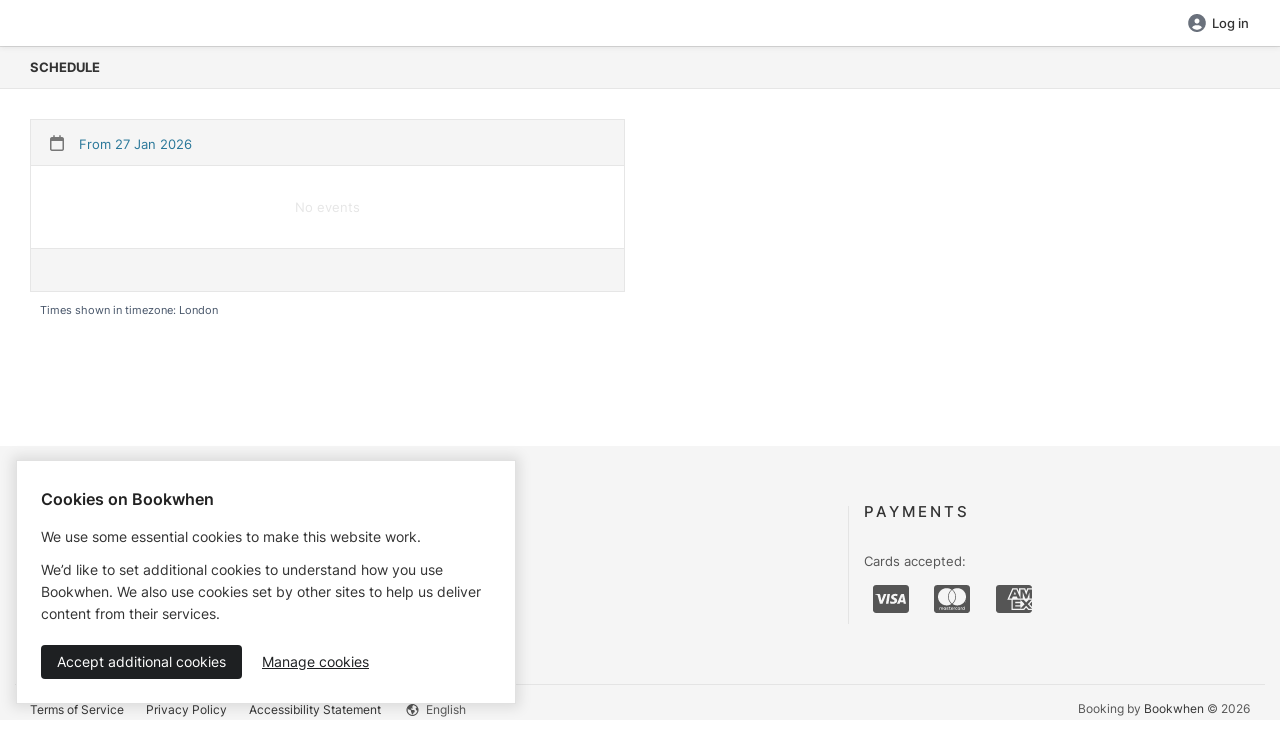

--- FILE ---
content_type: text/html; charset=utf-8
request_url: https://bookwhen.com/mpearsonater
body_size: 11320
content:
<!DOCTYPE html>
<html lang="en">
<!--[if lt IE 9]> <html class="no-js lt-ie10 lt-ie9" xmlns:fb="http://ogp.me/ns/fb#"> <![endif]-->
<!--[if IE 9]> <html class="no-js lt-ie10" xmlns:fb="http://ogp.me/ns/fb#"> <![endif]-->
<!--[if gt IE 9]><!--> <html class="no-js" xmlns:fb="http://ogp.me/ns/fb#"> <!--<![endif]-->
<head>
  <script>
//<![CDATA[

    document.documentElement.className = document.documentElement.className.replace("no-js","js");

//]]>
</script>  <script src="https://cdn.bookwhen.com/assets/vendor/sentry-02b7d8b38a2a4004b4fde00951a611c88890023cc2fe0bd64b6fe94b4307aec0.js"></script>
  

  <script>
//<![CDATA[

    window.analyticsCapture  = "\n\n      <!-- Google Analytics -->\n        <script src=\"https://www.googletagmanager.com/gtag/js?id=UA-265850-12\" async=\"async\"><\/script>\n\n      <script>\n//<![CDATA[\n\n        window.dataLayer = window.dataLayer || [];\n        function gtag(){dataLayer.push(arguments);}\n        gtag(\'js\', new Date());\n\n        gtag(\'config\', \'UA-265850-12\');\n\n\n\n//]]]]><![CDATA[>\n<\/script>      <!-- End Google Analytics -->\n\n    <!-- Google Tag Manager -->\n    \n<script>\n//<![CDATA[\n\n  (function(w,d,s,l,i){w[l]=w[l]||[];w[l].push({\'gtm.start\':\n      new Date().getTime(),event:\'gtm.js\'});var f=d.getElementsByTagName(s)[0],\n    j=d.createElement(s),dl=l!=\'dataLayer\'?\'&l=\'+l:\'\';j.async=true;j.src=\n    \'https://www.googletagmanager.com/gtm.js?id=\'+i+dl;f.parentNode.insertBefore(j,f);\n  })(window,document,\'script\',\'dataLayer\',\'GTM-WRQQWVJ\');\n\n//]]]]><![CDATA[>\n<\/script>\n    <!-- End Google Tag Manager -->\n\n    <!-- Global js variable for Google Tag Manager -->\n    <script>\n//<![CDATA[\n\n      window.isPublicPage = true;\n\n//]]]]><![CDATA[>\n<\/script>    <!-- End Global js variable for Google Tag Manager -->\n\n      <!-- PostHog -->\n      <script>\n//<![CDATA[\n\n  !function(t,e){var o,n,p,r;e.__SV||(window.posthog=e,e._i=[],e.init=function(i,s,a){function g(t,e){var o=e.split(\".\");2==o.length&&(t=t[o[0]],e=o[1]),t[e]=function(){t.push([e].concat(Array.prototype.slice.call(arguments,0)))}}(p=t.createElement(\"script\")).type=\"text/javascript\",p.async=!0,p.src=s.api_host+\"/static/array.js\",(r=t.getElementsByTagName(\"script\")[0]).parentNode.insertBefore(p,r);var u=e;for(void 0!==a?u=e[a]=[]:a=\"posthog\",u.people=u.people||[],u.toString=function(t){var e=\"posthog\";return\"posthog\"!==a&&(e+=\".\"+a),t||(e+=\" (stub)\"),e},u.people.toString=function(){return u.toString(1)+\".people (stub)\"},o=\"capture identify alias people.set people.set_once set_config register register_once unregister opt_out_capturing has_opted_out_capturing opt_in_capturing reset isFeatureEnabled onFeatureFlags getFeatureFlag getFeatureFlagPayload reloadFeatureFlags group updateEarlyAccessFeatureEnrollment getEarlyAccessFeatures getActiveMatchingSurveys getSurveys onSessionId\".split(\" \"),n=0;n<o.length;n++)g(u,o[n]);e._i.push([i,s,a])},e.__SV=1)}(document,window.posthog||[]); posthog.init(\"phc_cHgfRBFWHt9Zr36jzysrOLSbj66i0xpLgk1pU3lF6J0\", { api_host: \"https://eu.i.posthog.com\", persistence: \"cookie\", capture_pageview: false, capture_pageleave: false })\n\n//]]]]><![CDATA[>\n<\/script>\n      <script>\n//<![CDATA[\n\n//]]]]><![CDATA[>\n<\/script>      <!-- End PostHog -->\n";

    function startAnalytics() {
      const template = document.createElement('template');
      template.innerHTML = window.analyticsCapture;

      // Re-initialize script elements.
      template.content.querySelectorAll("script")
        .forEach( oldScriptEl => {
          const newScriptEl = document.createElement("script");

          oldScriptEl.getAttributeNames().forEach( name => {
            newScriptEl.setAttribute(name, oldScriptEl.getAttribute(name));
          });

          newScriptEl.innerHTML = oldScriptEl.innerHTML;
          oldScriptEl.parentNode.replaceChild(newScriptEl, oldScriptEl);
      });

      // Insert into the head.
      document.head.appendChild(template.content);
    }

//]]>
</script>

  <meta charset="utf-8">
  <meta name="viewport" content="width=device-width, initial-scale=1.0" />
  <meta content="IE=edge,chrome=1" http-equiv="X-UA-Compatible">
  <meta name="turbo-prefetch" content="false">

  <link rel="apple-touch-icon" sizes="180x180" href="https://cdn.bookwhen.com/apple-touch-icon.png">
<link rel="icon" type="image/png" href="https://cdn.bookwhen.com/favicon-32x32.png" sizes="32x32">
<link rel="icon" type="image/png" href="https://cdn.bookwhen.com/favicon-16x16.png" sizes="16x16">
<link rel="manifest" href="https://cdn.bookwhen.com/manifest.json">
<link rel="mask-icon" href="https://cdn.bookwhen.com/safari-pinned-tab.svg" color="#53b17b">
<meta name="theme-color" content="#ffffff">



    


  <title>Upcoming events - Booking by Bookwhen</title>

  

<!-- Google / Search Engine Tags -->


<meta itemprop="image" content="https://bookwhen.com/assets/bookwhen_square_180-3e9c5b89a0cb6b755abdf129c3b7e33aa0393e0ad4de859f6b668dbc6b0cdbea.png" />

<!-- Facebook Meta Tags -->
<meta property="og:url" content="https://bookwhen.com/mpearsonater" />
<meta property="og:type" content="website" />
<meta property="og:title" content="Upcoming events - Booking by Bookwhen" />

<meta property="og:image" content="https://bookwhen.com/assets/bookwhen_square_180-3e9c5b89a0cb6b755abdf129c3b7e33aa0393e0ad4de859f6b668dbc6b0cdbea.png" />

<!-- Twitter Meta Tags -->
<meta name="twitter:card" content="summary_large_image" />
<meta name="twitter:title" content="Upcoming events - Booking by Bookwhen" />

<meta name="twitter:image" content="https://bookwhen.com/assets/bookwhen_square_180-3e9c5b89a0cb6b755abdf129c3b7e33aa0393e0ad4de859f6b668dbc6b0cdbea.png" />


  <link rel="preload" href="https://cdn.bookwhen.com/assets/inter-v13-latin-300-9397eb19af9b013b9939472e0a09550f654de5e0ee313a24247ff0043baa8e2c.woff2" as="font" />
  <link rel="preload" href="https://cdn.bookwhen.com/assets/inter-v13-latin-regular-1af4026ebf3b58fa364dcb0677988d6ba4fd8d2e2895996c906543baa0a0410f.woff2" as="font" />
  <link rel="preload" href="https://cdn.bookwhen.com/assets/inter-v13-latin-500-a0d1c48daac74ac67e9f1110f3290a10d1403791988738a35b784c9331b55e86.woff2" as="font" />
  <link rel="preload" href="https://cdn.bookwhen.com/assets/inter-v13-latin-600-4d439d886031d597f9c0d9cfc751837093e5e05c040b8246fd83f007850d9bfb.woff2" as="font" />
  <link rel="preload" href="https://cdn.bookwhen.com/assets/inter-v13-latin-700-c184ab65b4ffae06c12ab64feb787e0de86b2d9d1d9cd51401cc9b96d422a946.woff2" as="font" />

  <link rel="stylesheet" href="https://cdn.bookwhen.com/assets/public-dbf033096079d5332248fc72d7fc6f841066989b2e160f0fc2bafbdc0707d1f1.css" media="all" />
  <link rel="stylesheet" href="https://cdn.bookwhen.com/assets/bookwhen_ui-d32def10c6a9aeab31292247c9dd0a225c27d6aa3f163b639c2c0fc50cc8bf9d.css" media="all" />
  <link rel="stylesheet" href="https://cdn.bookwhen.com/assets/inter-b7848b7397880e0a12381312a0b39b2bd971d6790cf498044039496277870b01.css" media="all" />

  <script data-sentry-dsn="https://3b8a91c7ec0c45649de461fec5333197@o33994.ingest.sentry.io/74874" data-release="2026-01-27-1153" data-environment="production" data-feature-capture-blob-frames="true" data-feature-capture-location-errors="true">
//<![CDATA[

//]]>
</script>

  <script src="https://cdn.bookwhen.com/assets/fontawesome-bae44037482955da30d71f67d2e1b64749bdefaab6b0b06cd1caddc7d03913d0.js" defer="defer"></script>

  <script type="importmap" data-turbo-track="reload">{
  "imports": {
    "@hotwired/stimulus": "https://cdn.bookwhen.com/assets/stimulus.min-16f5ff27fc00daf8243ccbcd3e9936fbd1cbd18a62e565437978640d43cfa9d2.js",
    "@hotwired/stimulus-loading": "https://cdn.bookwhen.com/assets/stimulus-loading-4fe65617eba53d49c46ab6022776f5959fce7c724c0b05aed33d7857083fad0f.js",
    "@hotwired/turbo-rails": "https://cdn.bookwhen.com/assets/turbo.min-384e6ea68bc11c23874c4149f4fa976bd41b66f9a7af29b3e53a243f7f5e7bb9.js",
    "a11y-dialog": "https://cdn.bookwhen.com/assets/shared/vendor/a11y-dialog@8.0.0.esm-faa09c11d945ace60dbf1a4ebe9216e5df5351cc2e56aa719d951a35d0a793cf.js",
    "js-cookie": "https://cdn.bookwhen.com/assets/shared/vendor/js.cookie@3.0.0-988ebe3d7a4bc326670e828ef0ed6b91c282bbc90cbc0cbe9a7cc4ab814311f8.js",
    "admin": "https://cdn.bookwhen.com/assets/admin/index-373d50ad51b5e60e5bd3a772c2fdcf4add0cdccb629507a934767232e37871d5.js",
    "admin/stimulus/application": "https://cdn.bookwhen.com/assets/admin/stimulus/application-0e257b0fcc85565ac16b11210a0aa83e231d91be5906f6636441853adb92fe85.js",
    "admin/stimulus/controllers/disable_button_controller": "https://cdn.bookwhen.com/assets/admin/stimulus/controllers/disable_button_controller-547f28e4264b4cdf4e6d7cc5f67562ff7ab937ec3e4df5ed36838fa55008a342.js",
    "admin/stimulus/controllers/filter_stats_controller": "https://cdn.bookwhen.com/assets/admin/stimulus/controllers/filter_stats_controller-1bf84994bec6647ad6ddeaa69469e8ff718b6df10d38603c20f778752719f626.js",
    "admin/stimulus/controllers/flash_messages_controller": "https://cdn.bookwhen.com/assets/admin/stimulus/controllers/flash_messages_controller-4f801df6bb375cbf8a62e22d5a5909c737d0f729617db7db586a9cd2eba67af2.js",
    "admin/stimulus/controllers/form_controller": "https://cdn.bookwhen.com/assets/admin/stimulus/controllers/form_controller-0dac1f9975223e463382b73227dde5f2ca987108c727ede4f7cd6f8b79e157a0.js",
    "admin/stimulus/controllers/form_field_data_type_controller": "https://cdn.bookwhen.com/assets/admin/stimulus/controllers/form_field_data_type_controller-931bd1aec267c92fd11359ec9a4c007aba1bca2c1bf11adfa8e75e42d0a7a98a.js",
    "admin/stimulus/controllers/form_field_option_handler_controller": "https://cdn.bookwhen.com/assets/admin/stimulus/controllers/form_field_option_handler_controller-1a97dd73c2b2ff72e6727d7e7ee66e6998df087e2edf7d26ce90de9c91670139.js",
    "admin/stimulus/controllers/form_field_types_initial_setup_controller": "https://cdn.bookwhen.com/assets/admin/stimulus/controllers/form_field_types_initial_setup_controller-6796d83ffe341408a205991c001b0f81084983d54d77e7b09c74a9a48349ea25.js",
    "admin/stimulus/controllers/form_submit_prompt_controller": "https://cdn.bookwhen.com/assets/admin/stimulus/controllers/form_submit_prompt_controller-954ce2f2b7ed72013a3cca428d5ac523097e1139239d637ad9e6eb1803033508.js",
    "admin/stimulus/controllers/membership_cancellation_modal_controller": "https://cdn.bookwhen.com/assets/admin/stimulus/controllers/membership_cancellation_modal_controller-ecbffb37b9e427b137a647af5410f8e083dbf574e19f1bbce5e9ec566e0def15.js",
    "admin/stimulus/controllers/page_tracking_controller": "https://cdn.bookwhen.com/assets/admin/stimulus/controllers/page_tracking_controller-7a47b8481658d5a8582aacb68a580a14554fe9ae6fa96150583663f9ca29181c.js",
    "admin/stimulus/controllers/payment_settings_form_controller": "https://cdn.bookwhen.com/assets/admin/stimulus/controllers/payment_settings_form_controller-dd29d06b891041c45d74de789f4ae923225132414d9cf41f1161dca19aa0df4c.js",
    "admin/stimulus/controllers/price_breakdown_controller": "https://cdn.bookwhen.com/assets/admin/stimulus/controllers/price_breakdown_controller-e51c771fd9e64510caf5aee6b07681f4482305f586b81ca9581b6ce5b99adfbc.js",
    "admin/stimulus/controllers/recovery_codes_controller": "https://cdn.bookwhen.com/assets/admin/stimulus/controllers/recovery_codes_controller-425210cb6e2544e97e74ba94d4f7f745b447f1f87ce862aa4ad9dd5dac09f816.js",
    "admin/stimulus/controllers/remove_group_member_form_controller": "https://cdn.bookwhen.com/assets/admin/stimulus/controllers/remove_group_member_form_controller-a987b7878c67a2b5dfb1d2746a5981e471e1ec40acacb489f42901abbb03435e.js",
    "admin/stimulus/controllers/select_all_checkboxes_controller": "https://cdn.bookwhen.com/assets/admin/stimulus/controllers/select_all_checkboxes_controller-4d690d0be3a4a6019c9f77ed4283fb76727ad64b47e44fc79f5800c5510eb1c4.js",
    "admin/stimulus/controllers/sidebar_controller": "https://cdn.bookwhen.com/assets/admin/stimulus/controllers/sidebar_controller-b7c3cbc15f5dc999847c542f7482b72c8e0a52a4e83ae141d0c7d62112bcc9cc.js",
    "admin/stimulus/controllers/sortable_list_controller": "https://cdn.bookwhen.com/assets/admin/stimulus/controllers/sortable_list_controller-8043bfb000d1a7a9e33d8264c4a6f570bf73d2d514b78918628cafec502a3ae6.js",
    "admin/stimulus/controllers/tab_controller": "https://cdn.bookwhen.com/assets/admin/stimulus/controllers/tab_controller-5a6052b97519c4e56c7fcb0f47f09fe8a67ac4ef0562a62647a44f0b45506b3f.js",
    "admin/stimulus/controllers/table_sorter_controller": "https://cdn.bookwhen.com/assets/admin/stimulus/controllers/table_sorter_controller-bcf8d1bed5ffab076cc5668529d541bb6c1724011c8f341caf2bffb00170ff14.js",
    "admin/stimulus/controllers/typeahead_search_controller": "https://cdn.bookwhen.com/assets/admin/stimulus/controllers/typeahead_search_controller-95762d72870f4046c91d54ae1ced272987ce0cd5f6a6cd05fa7e57a2d6a86355.js",
    "admin/stimulus": "https://cdn.bookwhen.com/assets/admin/stimulus/index-2e6c66aa2ae9a00ca9633ce492ad8e1b282c57efe12a7dbe53689ce4b9102902.js",
    "user": "https://cdn.bookwhen.com/assets/user/index-4a17201d79d02e940eef2975364216300997b9411143838f9d3463121f01403f.js",
    "user/stimulus/application": "https://cdn.bookwhen.com/assets/user/stimulus/application-1281125902075089f6b55661cc8653f93905e3b34348726129815186057d91d9.js",
    "user/stimulus/controllers/flash_messages_controller": "https://cdn.bookwhen.com/assets/user/stimulus/controllers/flash_messages_controller-b06d8134adbb77deae389c11fbf35be6e2582d9344dfeb2039dfb33fa828c968.js",
    "user/stimulus/controllers/primary_nav_controller": "https://cdn.bookwhen.com/assets/user/stimulus/controllers/primary_nav_controller-bb15c04fb3b0ac5834a385f28832aa551d67652e44d16fc949d8e95018a97dbe.js",
    "user/stimulus/controllers/site_header_controller": "https://cdn.bookwhen.com/assets/user/stimulus/controllers/site_header_controller-142ec121d025aaeb3945474922a764003abd8bea9052934b775879cb3e05e508.js",
    "user/stimulus/controllers/sticky_banner_controller": "https://cdn.bookwhen.com/assets/user/stimulus/controllers/sticky_banner_controller-b490cc470768ca493a8de6b1d81958ea50a48177194d9fd39abd49309e3668ab.js",
    "user/stimulus/controllers/ticket_transfer_filter_events_form_controller": "https://cdn.bookwhen.com/assets/user/stimulus/controllers/ticket_transfer_filter_events_form_controller-68ba4ca21fed11cf0a4c485ae69bbbc1f3cf8312598a14166d2cc7f6059df361.js",
    "user/stimulus/controllers/tooltip_controller": "https://cdn.bookwhen.com/assets/user/stimulus/controllers/tooltip_controller-2ba08d6be33f1f5afb9848c0b0e30df53efd416c6ee05961283ab0abc277fab0.js",
    "user/stimulus/controllers/update_stripe_payment_method_form_controller": "https://cdn.bookwhen.com/assets/user/stimulus/controllers/update_stripe_payment_method_form_controller-011c75fd97c8e7a81c6d07243a53555dacdf0209e8696d7270cc3d33fbb54cc2.js",
    "user/stimulus": "https://cdn.bookwhen.com/assets/user/stimulus/index-ef652dad0511f27118246dd8f7ada1c5f7ebc2b76cd15c5e307ba80d60f046cd.js",
    "shared/cookie_consent": "https://cdn.bookwhen.com/assets/shared/cookie_consent-294e1802026d92156662e6fb250af95957d72ec2a4d33d06a7d73a0b72122195.js",
    "shared/global": "https://cdn.bookwhen.com/assets/shared/global-c595353999c710af0bf84577b62ce54729b187cc7ce7b250064456ea706177a9.js",
    "shared/helpers/close_popout_menus": "https://cdn.bookwhen.com/assets/shared/helpers/close_popout_menus-b91d96ac9840b26176a32ceab8fb0bddc53372dae7eaa19f021212e278b6d628.js",
    "shared/helpers/turbo_request": "https://cdn.bookwhen.com/assets/shared/helpers/turbo_request-b07cbdcb2587b43dc923156bea855962959036dbad4d84f718754f15179f4b2f.js",
    "shared/helpers/wait_for_dom_and_importmap": "https://cdn.bookwhen.com/assets/shared/helpers/wait_for_dom_and_importmap-443cc22927049a1c584590771d197546053b4ab94a9841a74cc6eda133f0630a.js",
    "shared/stimulus/controllers/date_picker_controller": "https://cdn.bookwhen.com/assets/shared/stimulus/controllers/date_picker_controller-686d56ae47854b52fc2b0e637d12f34b539abf5e1130caf1c67634a1cf7a571b.js",
    "shared/stimulus/controllers/dom_controller": "https://cdn.bookwhen.com/assets/shared/stimulus/controllers/dom_controller-b45e89243d40d8989f8791fac0d79308155c243eb1fac7d02ada5e692c31bf98.js",
    "shared/stimulus/controllers/password_eye_controller": "https://cdn.bookwhen.com/assets/shared/stimulus/controllers/password_eye_controller-a5b0c9cd277638b4d329a6816b2bda5f46b765025ae571903f9235b83e1749ed.js",
    "shared/stimulus/controllers/recaptcha_v2_controller": "https://cdn.bookwhen.com/assets/shared/stimulus/controllers/recaptcha_v2_controller-f653f274969d1adcd4c680dece874b7b826d70cdfc4606990ecf8271003e5a2b.js",
    "shared/stimulus/controllers/recaptcha_v3_controller": "https://cdn.bookwhen.com/assets/shared/stimulus/controllers/recaptcha_v3_controller-ba60fefd12bafc8f66bb5e20f9665a7d85f8353e8987a8852f40f49acfabc1a1.js",
    "shared/stimulus/controllers/reveal_controller": "https://cdn.bookwhen.com/assets/shared/stimulus/controllers/reveal_controller-d9510ff0b8d8d18173df69157a6bc636b838be1bbba331977563c4b9a9612ad2.js",
    "shared/stimulus/controllers/select2_controller": "https://cdn.bookwhen.com/assets/shared/stimulus/controllers/select2_controller-75927c3edb6f8123f1ab9c794996bbc894802b94ac4348b03240f04d285d821b.js",
    "shared/stimulus/controllers/select2_tags_controller": "https://cdn.bookwhen.com/assets/shared/stimulus/controllers/select2_tags_controller-0020b83730ed6b6a04cf6a29ad06eb426d383bd9b8b1baa49191641f1d349f18.js",
    "shared/stimulus/controllers/tooltip_controller": "https://cdn.bookwhen.com/assets/shared/stimulus/controllers/tooltip_controller-a2a20cf4b18d1722d1b6eb9aa32c7567ef13806c493a81e3f8a6295066a7a748.js",
    "shared/stimulus/controllers/turbo_stream_trigger_hook_controller": "https://cdn.bookwhen.com/assets/shared/stimulus/controllers/turbo_stream_trigger_hook_controller-8baccf6f2c7b60b07204fb13f48ba6dc2be4e71a13d73bc53b552aac6f457d8f.js",
    "shared/turbo": "https://cdn.bookwhen.com/assets/shared/turbo-03df90e9b826b980ade761ad2c404c244795618c1752eccd531c82e0f5b1bd06.js",
    "shared/vendor/a11y-dialog@8.0.0.esm": "https://cdn.bookwhen.com/assets/shared/vendor/a11y-dialog@8.0.0.esm-faa09c11d945ace60dbf1a4ebe9216e5df5351cc2e56aa719d951a35d0a793cf.js",
    "shared/vendor/js.cookie@3.0.0": "https://cdn.bookwhen.com/assets/shared/vendor/js.cookie@3.0.0-988ebe3d7a4bc326670e828ef0ed6b91c282bbc90cbc0cbe9a7cc4ab814311f8.js",
    "shared/vendor/modernizr": "https://cdn.bookwhen.com/assets/shared/vendor/modernizr-20980b9725108bce79303b4a3310a7adaf27840c244938ab7ff5dc1d2860a67b.js",
    "public": "https://cdn.bookwhen.com/assets/public/index-91e213427086ca3be96259a35bcf137fdad0dcc6e399c6d24baef1c47f09fd79.js",
    "public/stimulus/application": "https://cdn.bookwhen.com/assets/public/stimulus/application-0e257b0fcc85565ac16b11210a0aa83e231d91be5906f6636441853adb92fe85.js",
    "public/stimulus/controllers/hidden_redirect_form_input_controller": "https://cdn.bookwhen.com/assets/public/stimulus/controllers/hidden_redirect_form_input_controller-d2c3ba03e0f6b182edede33caef192118562e62ed34a4e79f86c6282e4e0b1e3.js",
    "public/stimulus/controllers/mobile_nav_controller": "https://cdn.bookwhen.com/assets/public/stimulus/controllers/mobile_nav_controller-59e0e64e98f61834511a1055f8428a56eeb57b8cbac9bd389243b7885ae8146c.js",
    "public/stimulus/controllers/paypal_rest_payment_form_controller": "https://cdn.bookwhen.com/assets/public/stimulus/controllers/paypal_rest_payment_form_controller-6f1498e8a8a91a313e7a1602dc1036cb0d4cef88dae411bfa05ed70dbc439509.js",
    "public/stimulus/controllers/ticket_info_list_component_controller": "https://cdn.bookwhen.com/assets/public/stimulus/controllers/ticket_info_list_component_controller-8cd5890d5fb2e08dd878af30ed8c5f60236673b61c0c83cbe9a09ad5d443918f.js",
    "public/stimulus/controllers/ticket_info_list_item_controller": "https://cdn.bookwhen.com/assets/public/stimulus/controllers/ticket_info_list_item_controller-424ab849d60261638a5a5b12295db0b92ad22b57b934b01610cff5dfc8c9555f.js",
    "public/stimulus": "https://cdn.bookwhen.com/assets/public/stimulus/index-bbb52c45dab41549b910d2eb0b05449f0bc04ef836e5509383e277fb5d2b8f94.js",
    "components/bookwhen_ui/copy_to_clipboard_controller": "https://cdn.bookwhen.com/assets/components/bookwhen_ui/copy_to_clipboard_controller-1b4f3f67f7eb1edb44fc8c93829706a7a74bd575add7cbff4d9ddb1a6db119a1.js",
    "components/bookwhen_ui/forms/attachment_field_controller": "https://cdn.bookwhen.com/assets/components/bookwhen_ui/forms/attachment_field_controller-ccb6efae7b3a1c5f81a548f978b820213353e540dd25629c569276d47eee256a.js",
    "components/bookwhen_ui/popout_menu_controller": "https://cdn.bookwhen.com/assets/components/bookwhen_ui/popout_menu_controller-700c11a279fe19656d8f7e5dece231169b160cd84350b2adfc2f93e81666f184.js",
    "components/bookwhen_ui/search_field_controller": "https://cdn.bookwhen.com/assets/components/bookwhen_ui/search_field_controller-3205950a903174d6b65cb2ebfd643716b52c7d3765a93eaf54d77f72d6710c89.js",
    "components/bookwhen_ui/tab_in_href_updater_controller": "https://cdn.bookwhen.com/assets/components/bookwhen_ui/tab_in_href_updater_controller-eb7e7e5db61369ed97f9e54a29cba516a5ec8679f92dab6a5811952625ab9554.js",
    "components/bookwhen_ui/tabs_controller": "https://cdn.bookwhen.com/assets/components/bookwhen_ui/tabs_controller-fd0eb33acf5b8793829036fdee492a82c095aab268f38d9a45a3533ed8d394db.js",
    "components/bookwhen_ui/toggle_switch_controller": "https://cdn.bookwhen.com/assets/components/bookwhen_ui/toggle_switch_controller-ffe7d1ac8a718d4feeb081ac4d081b6730f7043708fd3e6c877b945602493305.js",
    "home": "https://cdn.bookwhen.com/assets/home/index-f80bfad00e31886ed278efd9438e05275a89382e7f5f91f8e2d8d4ffcf0436b3.js"
  }
}</script>
<link rel="modulepreload" href="https://cdn.bookwhen.com/assets/stimulus.min-16f5ff27fc00daf8243ccbcd3e9936fbd1cbd18a62e565437978640d43cfa9d2.js">
<link rel="modulepreload" href="https://cdn.bookwhen.com/assets/stimulus-loading-4fe65617eba53d49c46ab6022776f5959fce7c724c0b05aed33d7857083fad0f.js">
<link rel="modulepreload" href="https://cdn.bookwhen.com/assets/turbo.min-384e6ea68bc11c23874c4149f4fa976bd41b66f9a7af29b3e53a243f7f5e7bb9.js">
<link rel="modulepreload" href="https://cdn.bookwhen.com/assets/admin/index-373d50ad51b5e60e5bd3a772c2fdcf4add0cdccb629507a934767232e37871d5.js">
<link rel="modulepreload" href="https://cdn.bookwhen.com/assets/admin/stimulus/application-0e257b0fcc85565ac16b11210a0aa83e231d91be5906f6636441853adb92fe85.js">
<link rel="modulepreload" href="https://cdn.bookwhen.com/assets/admin/stimulus/controllers/disable_button_controller-547f28e4264b4cdf4e6d7cc5f67562ff7ab937ec3e4df5ed36838fa55008a342.js">
<link rel="modulepreload" href="https://cdn.bookwhen.com/assets/admin/stimulus/controllers/filter_stats_controller-1bf84994bec6647ad6ddeaa69469e8ff718b6df10d38603c20f778752719f626.js">
<link rel="modulepreload" href="https://cdn.bookwhen.com/assets/admin/stimulus/controllers/flash_messages_controller-4f801df6bb375cbf8a62e22d5a5909c737d0f729617db7db586a9cd2eba67af2.js">
<link rel="modulepreload" href="https://cdn.bookwhen.com/assets/admin/stimulus/controllers/form_controller-0dac1f9975223e463382b73227dde5f2ca987108c727ede4f7cd6f8b79e157a0.js">
<link rel="modulepreload" href="https://cdn.bookwhen.com/assets/admin/stimulus/controllers/form_field_data_type_controller-931bd1aec267c92fd11359ec9a4c007aba1bca2c1bf11adfa8e75e42d0a7a98a.js">
<link rel="modulepreload" href="https://cdn.bookwhen.com/assets/admin/stimulus/controllers/form_field_option_handler_controller-1a97dd73c2b2ff72e6727d7e7ee66e6998df087e2edf7d26ce90de9c91670139.js">
<link rel="modulepreload" href="https://cdn.bookwhen.com/assets/admin/stimulus/controllers/form_field_types_initial_setup_controller-6796d83ffe341408a205991c001b0f81084983d54d77e7b09c74a9a48349ea25.js">
<link rel="modulepreload" href="https://cdn.bookwhen.com/assets/admin/stimulus/controllers/form_submit_prompt_controller-954ce2f2b7ed72013a3cca428d5ac523097e1139239d637ad9e6eb1803033508.js">
<link rel="modulepreload" href="https://cdn.bookwhen.com/assets/admin/stimulus/controllers/membership_cancellation_modal_controller-ecbffb37b9e427b137a647af5410f8e083dbf574e19f1bbce5e9ec566e0def15.js">
<link rel="modulepreload" href="https://cdn.bookwhen.com/assets/admin/stimulus/controllers/page_tracking_controller-7a47b8481658d5a8582aacb68a580a14554fe9ae6fa96150583663f9ca29181c.js">
<link rel="modulepreload" href="https://cdn.bookwhen.com/assets/admin/stimulus/controllers/payment_settings_form_controller-dd29d06b891041c45d74de789f4ae923225132414d9cf41f1161dca19aa0df4c.js">
<link rel="modulepreload" href="https://cdn.bookwhen.com/assets/admin/stimulus/controllers/price_breakdown_controller-e51c771fd9e64510caf5aee6b07681f4482305f586b81ca9581b6ce5b99adfbc.js">
<link rel="modulepreload" href="https://cdn.bookwhen.com/assets/admin/stimulus/controllers/recovery_codes_controller-425210cb6e2544e97e74ba94d4f7f745b447f1f87ce862aa4ad9dd5dac09f816.js">
<link rel="modulepreload" href="https://cdn.bookwhen.com/assets/admin/stimulus/controllers/remove_group_member_form_controller-a987b7878c67a2b5dfb1d2746a5981e471e1ec40acacb489f42901abbb03435e.js">
<link rel="modulepreload" href="https://cdn.bookwhen.com/assets/admin/stimulus/controllers/select_all_checkboxes_controller-4d690d0be3a4a6019c9f77ed4283fb76727ad64b47e44fc79f5800c5510eb1c4.js">
<link rel="modulepreload" href="https://cdn.bookwhen.com/assets/admin/stimulus/controllers/sidebar_controller-b7c3cbc15f5dc999847c542f7482b72c8e0a52a4e83ae141d0c7d62112bcc9cc.js">
<link rel="modulepreload" href="https://cdn.bookwhen.com/assets/admin/stimulus/controllers/sortable_list_controller-8043bfb000d1a7a9e33d8264c4a6f570bf73d2d514b78918628cafec502a3ae6.js">
<link rel="modulepreload" href="https://cdn.bookwhen.com/assets/admin/stimulus/controllers/tab_controller-5a6052b97519c4e56c7fcb0f47f09fe8a67ac4ef0562a62647a44f0b45506b3f.js">
<link rel="modulepreload" href="https://cdn.bookwhen.com/assets/admin/stimulus/controllers/table_sorter_controller-bcf8d1bed5ffab076cc5668529d541bb6c1724011c8f341caf2bffb00170ff14.js">
<link rel="modulepreload" href="https://cdn.bookwhen.com/assets/admin/stimulus/controllers/typeahead_search_controller-95762d72870f4046c91d54ae1ced272987ce0cd5f6a6cd05fa7e57a2d6a86355.js">
<link rel="modulepreload" href="https://cdn.bookwhen.com/assets/admin/stimulus/index-2e6c66aa2ae9a00ca9633ce492ad8e1b282c57efe12a7dbe53689ce4b9102902.js">
<link rel="modulepreload" href="https://cdn.bookwhen.com/assets/user/index-4a17201d79d02e940eef2975364216300997b9411143838f9d3463121f01403f.js">
<link rel="modulepreload" href="https://cdn.bookwhen.com/assets/user/stimulus/application-1281125902075089f6b55661cc8653f93905e3b34348726129815186057d91d9.js">
<link rel="modulepreload" href="https://cdn.bookwhen.com/assets/user/stimulus/controllers/flash_messages_controller-b06d8134adbb77deae389c11fbf35be6e2582d9344dfeb2039dfb33fa828c968.js">
<link rel="modulepreload" href="https://cdn.bookwhen.com/assets/user/stimulus/controllers/primary_nav_controller-bb15c04fb3b0ac5834a385f28832aa551d67652e44d16fc949d8e95018a97dbe.js">
<link rel="modulepreload" href="https://cdn.bookwhen.com/assets/user/stimulus/controllers/site_header_controller-142ec121d025aaeb3945474922a764003abd8bea9052934b775879cb3e05e508.js">
<link rel="modulepreload" href="https://cdn.bookwhen.com/assets/user/stimulus/controllers/sticky_banner_controller-b490cc470768ca493a8de6b1d81958ea50a48177194d9fd39abd49309e3668ab.js">
<link rel="modulepreload" href="https://cdn.bookwhen.com/assets/user/stimulus/controllers/ticket_transfer_filter_events_form_controller-68ba4ca21fed11cf0a4c485ae69bbbc1f3cf8312598a14166d2cc7f6059df361.js">
<link rel="modulepreload" href="https://cdn.bookwhen.com/assets/user/stimulus/controllers/tooltip_controller-2ba08d6be33f1f5afb9848c0b0e30df53efd416c6ee05961283ab0abc277fab0.js">
<link rel="modulepreload" href="https://cdn.bookwhen.com/assets/user/stimulus/controllers/update_stripe_payment_method_form_controller-011c75fd97c8e7a81c6d07243a53555dacdf0209e8696d7270cc3d33fbb54cc2.js">
<link rel="modulepreload" href="https://cdn.bookwhen.com/assets/user/stimulus/index-ef652dad0511f27118246dd8f7ada1c5f7ebc2b76cd15c5e307ba80d60f046cd.js">
<link rel="modulepreload" href="https://cdn.bookwhen.com/assets/shared/cookie_consent-294e1802026d92156662e6fb250af95957d72ec2a4d33d06a7d73a0b72122195.js">
<link rel="modulepreload" href="https://cdn.bookwhen.com/assets/shared/global-c595353999c710af0bf84577b62ce54729b187cc7ce7b250064456ea706177a9.js">
<link rel="modulepreload" href="https://cdn.bookwhen.com/assets/shared/helpers/close_popout_menus-b91d96ac9840b26176a32ceab8fb0bddc53372dae7eaa19f021212e278b6d628.js">
<link rel="modulepreload" href="https://cdn.bookwhen.com/assets/shared/helpers/turbo_request-b07cbdcb2587b43dc923156bea855962959036dbad4d84f718754f15179f4b2f.js">
<link rel="modulepreload" href="https://cdn.bookwhen.com/assets/shared/helpers/wait_for_dom_and_importmap-443cc22927049a1c584590771d197546053b4ab94a9841a74cc6eda133f0630a.js">
<link rel="modulepreload" href="https://cdn.bookwhen.com/assets/shared/stimulus/controllers/date_picker_controller-686d56ae47854b52fc2b0e637d12f34b539abf5e1130caf1c67634a1cf7a571b.js">
<link rel="modulepreload" href="https://cdn.bookwhen.com/assets/shared/stimulus/controllers/dom_controller-b45e89243d40d8989f8791fac0d79308155c243eb1fac7d02ada5e692c31bf98.js">
<link rel="modulepreload" href="https://cdn.bookwhen.com/assets/shared/stimulus/controllers/password_eye_controller-a5b0c9cd277638b4d329a6816b2bda5f46b765025ae571903f9235b83e1749ed.js">
<link rel="modulepreload" href="https://cdn.bookwhen.com/assets/shared/stimulus/controllers/recaptcha_v2_controller-f653f274969d1adcd4c680dece874b7b826d70cdfc4606990ecf8271003e5a2b.js">
<link rel="modulepreload" href="https://cdn.bookwhen.com/assets/shared/stimulus/controllers/recaptcha_v3_controller-ba60fefd12bafc8f66bb5e20f9665a7d85f8353e8987a8852f40f49acfabc1a1.js">
<link rel="modulepreload" href="https://cdn.bookwhen.com/assets/shared/stimulus/controllers/reveal_controller-d9510ff0b8d8d18173df69157a6bc636b838be1bbba331977563c4b9a9612ad2.js">
<link rel="modulepreload" href="https://cdn.bookwhen.com/assets/shared/stimulus/controllers/select2_controller-75927c3edb6f8123f1ab9c794996bbc894802b94ac4348b03240f04d285d821b.js">
<link rel="modulepreload" href="https://cdn.bookwhen.com/assets/shared/stimulus/controllers/select2_tags_controller-0020b83730ed6b6a04cf6a29ad06eb426d383bd9b8b1baa49191641f1d349f18.js">
<link rel="modulepreload" href="https://cdn.bookwhen.com/assets/shared/stimulus/controllers/tooltip_controller-a2a20cf4b18d1722d1b6eb9aa32c7567ef13806c493a81e3f8a6295066a7a748.js">
<link rel="modulepreload" href="https://cdn.bookwhen.com/assets/shared/stimulus/controllers/turbo_stream_trigger_hook_controller-8baccf6f2c7b60b07204fb13f48ba6dc2be4e71a13d73bc53b552aac6f457d8f.js">
<link rel="modulepreload" href="https://cdn.bookwhen.com/assets/shared/turbo-03df90e9b826b980ade761ad2c404c244795618c1752eccd531c82e0f5b1bd06.js">
<link rel="modulepreload" href="https://cdn.bookwhen.com/assets/shared/vendor/a11y-dialog@8.0.0.esm-faa09c11d945ace60dbf1a4ebe9216e5df5351cc2e56aa719d951a35d0a793cf.js">
<link rel="modulepreload" href="https://cdn.bookwhen.com/assets/shared/vendor/js.cookie@3.0.0-988ebe3d7a4bc326670e828ef0ed6b91c282bbc90cbc0cbe9a7cc4ab814311f8.js">
<link rel="modulepreload" href="https://cdn.bookwhen.com/assets/shared/vendor/modernizr-20980b9725108bce79303b4a3310a7adaf27840c244938ab7ff5dc1d2860a67b.js">
<link rel="modulepreload" href="https://cdn.bookwhen.com/assets/public/index-91e213427086ca3be96259a35bcf137fdad0dcc6e399c6d24baef1c47f09fd79.js">
<link rel="modulepreload" href="https://cdn.bookwhen.com/assets/public/stimulus/application-0e257b0fcc85565ac16b11210a0aa83e231d91be5906f6636441853adb92fe85.js">
<link rel="modulepreload" href="https://cdn.bookwhen.com/assets/public/stimulus/controllers/hidden_redirect_form_input_controller-d2c3ba03e0f6b182edede33caef192118562e62ed34a4e79f86c6282e4e0b1e3.js">
<link rel="modulepreload" href="https://cdn.bookwhen.com/assets/public/stimulus/controllers/mobile_nav_controller-59e0e64e98f61834511a1055f8428a56eeb57b8cbac9bd389243b7885ae8146c.js">
<link rel="modulepreload" href="https://cdn.bookwhen.com/assets/public/stimulus/controllers/paypal_rest_payment_form_controller-6f1498e8a8a91a313e7a1602dc1036cb0d4cef88dae411bfa05ed70dbc439509.js">
<link rel="modulepreload" href="https://cdn.bookwhen.com/assets/public/stimulus/controllers/ticket_info_list_component_controller-8cd5890d5fb2e08dd878af30ed8c5f60236673b61c0c83cbe9a09ad5d443918f.js">
<link rel="modulepreload" href="https://cdn.bookwhen.com/assets/public/stimulus/controllers/ticket_info_list_item_controller-424ab849d60261638a5a5b12295db0b92ad22b57b934b01610cff5dfc8c9555f.js">
<link rel="modulepreload" href="https://cdn.bookwhen.com/assets/public/stimulus/index-bbb52c45dab41549b910d2eb0b05449f0bc04ef836e5509383e277fb5d2b8f94.js">
<link rel="modulepreload" href="https://cdn.bookwhen.com/assets/components/bookwhen_ui/copy_to_clipboard_controller-1b4f3f67f7eb1edb44fc8c93829706a7a74bd575add7cbff4d9ddb1a6db119a1.js">
<link rel="modulepreload" href="https://cdn.bookwhen.com/assets/components/bookwhen_ui/forms/attachment_field_controller-ccb6efae7b3a1c5f81a548f978b820213353e540dd25629c569276d47eee256a.js">
<link rel="modulepreload" href="https://cdn.bookwhen.com/assets/components/bookwhen_ui/popout_menu_controller-700c11a279fe19656d8f7e5dece231169b160cd84350b2adfc2f93e81666f184.js">
<link rel="modulepreload" href="https://cdn.bookwhen.com/assets/components/bookwhen_ui/search_field_controller-3205950a903174d6b65cb2ebfd643716b52c7d3765a93eaf54d77f72d6710c89.js">
<link rel="modulepreload" href="https://cdn.bookwhen.com/assets/components/bookwhen_ui/tab_in_href_updater_controller-eb7e7e5db61369ed97f9e54a29cba516a5ec8679f92dab6a5811952625ab9554.js">
<link rel="modulepreload" href="https://cdn.bookwhen.com/assets/components/bookwhen_ui/tabs_controller-fd0eb33acf5b8793829036fdee492a82c095aab268f38d9a45a3533ed8d394db.js">
<link rel="modulepreload" href="https://cdn.bookwhen.com/assets/components/bookwhen_ui/toggle_switch_controller-ffe7d1ac8a718d4feeb081ac4d081b6730f7043708fd3e6c877b945602493305.js">
<link rel="modulepreload" href="https://cdn.bookwhen.com/assets/home/index-f80bfad00e31886ed278efd9438e05275a89382e7f5f91f8e2d8d4ffcf0436b3.js">
<script src="https://cdn.bookwhen.com/assets/es-module-shims.min-df00291e945c31e629882c20f2cfcadb18f41ee430dc21c2196d04e64acea7e1.js" async="async" data-turbo-track="reload"></script>
<script type="module">import "public"</script>

  <script src="https://cdn.bookwhen.com/assets/public-f70d91b1ae9987cc29b1d3e7f37b007a04b26da32b0dd0dfac8e6bb3ddda3485.js"></script>

  


  
  
  


  

  <meta name="csrf-param" content="authenticity_token" />
<meta name="csrf-token" content="GDaghVmKHnqoMXAfYZNqfvJQL42U-g-or21OlI5xTjq-QVNzKsy5SxxbC80lz6QxUSqlHfak4UsJcZFpD-spGQ" />

</head>

<body class="light_footer public_layout " data-first-day="1" data-turbo="false">

  <noscript>
  <div class="no_javascript">
    <div class="row">
      <div class="small-12 columns text-center">
        Javascript must be enabled for Bookwhen to function properly.
      </div>
    </div>
  </div>
</noscript>


  
  <a class="skip-to-content-link" href="#page_content">
  Skip to main content
</a>


  


  <turbo-frame data-error-msg="Something went wrong! Please try again, refresh the page, or contact support." data-working-msg="Working..." id="flash">
</turbo-frame>


  <header class="page_header">
  <div id="top_bar" class="top_bar bottom_shadow">
  <div class="centred">
    <div class="content_collapsed">
      <nav class="top_bar_content" role="navigation">



        <ul class="top-bar__nav-list">

            <li class="basket_summary_button"
                data-item="top_bar_basket_button"
                data-url="/mpearsonater/refresh_basket"
                style="display: none;">
              
            </li>

          


            <li class="login">
              <a data-turbo="true" data-turbo-frame="modal" data-turbo-stream="true" class="top-bar__button" href="/mpearsonater/user_sessions/new">
                <i class="fas fa-circle-user  icon fa-fw" aria-hidden="true"></i>
                Log in
</a>            </li>

        </ul>

      </nav>
    </div>
  </div>
</div>

  
  <div class="page_banner " style="background-color: #f5f5f5;" data-area="top_section">
    <div class="banner_image_container" data-area="banner_image"></div>
    <div class="centred">
      <div class="content_collapsed">

        <div class="logo">
          <span data-area="logo">
            
          </span>
        </div>

      </div>
    </div>
  </div>


</header>




    <section id="intro_section" class="intro_section">



    </section>




  <div id="page_content" class="page_content">

    <section class="breadcrumb_bar" data-area="breadcrumb_bar">
  <div class="centred">
    <div class="content">


          <nav aria-label="Secondary navigation"><ul class="bar_divider"><li class="current"><a href="/mpearsonater">Schedule</a></li></ul></nav>


    </div>
  </div>
</section>


    <div class="centred">
      <div class="content_collapsed">
        
        
        
  <div id="calendar_agenda_overview" class="two_columns_with_margin">
    <div class="left_column half_page_visibility_toggle focus with_loader loader_top_small" data-area="agenda_list">

      <table id="agenda_list"
       class="agenda_list"
       data-event-selected-url="/mpearsonater/events/EVENT_CODE/preview"
       data-update-url="/mpearsonater/calendar_items"
       data-options="{&quot;offset&quot;:0,&quot;row_count&quot;:20,&quot;limit&quot;:20,&quot;start_time&quot;:&quot;2026-01-27T19:09:01.196+00:00&quot;,&quot;entry&quot;:null,&quot;entries&quot;:null,&quot;locations&quot;:null,&quot;leaders&quot;:null,&quot;tags&quot;:null,&quot;calendar&quot;:&quot;6gtvaabvj3dx&quot;,&quot;context&quot;:&quot;api&quot;,&quot;cursor&quot;:null,&quot;last_date&quot;:null,&quot;previous_date&quot;:null}"
       data-selected-event=""
       data-basket-items="{&quot;tickets&quot;:[]}">

  <thead>
    <tr>
      <th colspan="5">
        <input type="hidden" name="selected_date" id="selected_date" value="2026-01-27 19:09:01 +0000" data-hook="pikaday" data-i18n="{&quot;previousMonth&quot;:&quot;Previous Month&quot;,&quot;nextMonth&quot;:&quot;Next Month&quot;,&quot;months&quot;:[&quot;January&quot;,&quot;February&quot;,&quot;March&quot;,&quot;April&quot;,&quot;May&quot;,&quot;June&quot;,&quot;July&quot;,&quot;August&quot;,&quot;September&quot;,&quot;October&quot;,&quot;November&quot;,&quot;December&quot;],&quot;monthsShort&quot;:[&quot;Jan&quot;,&quot;Feb&quot;,&quot;Mar&quot;,&quot;Apr&quot;,&quot;May&quot;,&quot;Jun&quot;,&quot;Jul&quot;,&quot;Aug&quot;,&quot;Sep&quot;,&quot;Oct&quot;,&quot;Nov&quot;,&quot;Dec&quot;],&quot;weekdays&quot;:[&quot;Sunday&quot;,&quot;Monday&quot;,&quot;Tuesday&quot;,&quot;Wednesday&quot;,&quot;Thursday&quot;,&quot;Friday&quot;,&quot;Saturday&quot;],&quot;weekdaysShort&quot;:[&quot;Sun&quot;,&quot;Mon&quot;,&quot;Tue&quot;,&quot;Wed&quot;,&quot;Thu&quot;,&quot;Fri&quot;,&quot;Sat&quot;],&quot;datePickerFormat&quot;:&quot;%-d %b %Y&quot;}" autocomplete="off" />
        <a data-hook="show_date_selector" href="#">
          <i class="far fa-calendar  icon fa-fw" aria-hidden="true"></i>
  From 27 Jan 2026

</a>      </th>
    </tr>
  </thead>

  <tbody data-area="agenda_list_rows">
    
  <tr class="no_rows">
    <td colspan="5">No events</td>
  </tr>


<tr class="bottom_placeholder" data-area="more_rows">
  <td colspan="5"></td>
</tr>

  </tbody>

  <tfoot data-area="agenda_list_foot">
    <tr>
  <td colspan="5">
      <span>&nbsp;</span>
  </td>
</tr>

  </tfoot>

</table>

<div class="timezone_info">
  Times shown in timezone: London
</div>


    </div>

    <div class="right_column half_page_visibility_toggle with_loader" data-area="event_preview" data-hook-region="add_to_cart">
      <i class="far fa-spinner-third loading_icon icon fa-fw" aria-hidden="true"></i>


    </div>
  </div>


      </div>
    </div>

    <turbo-frame id="modal"></turbo-frame>
  </div>

  <div id="bookwhen_confirm_modal" class="modal_container" aria-labelledby="bookwhen_confirm_modal_title" aria-hidden="true" data-a11y-dialog="bookwhen_confirm_modal" style="display: none;">
  <div class="modal_overlay" data-a11y-dialog-hide></div>

<div class="modal_content" role="document">

  <button data-a11y-dialog-hide
          class="modal_close"
          aria-label="Close">
      <i class="far fa-times  icon fa-fw" aria-hidden="true"></i>
  </button>

  <div class="modal_header">
    <h3 class="modal_title" id="modal_title">
      
    </h3>
  </div>

  <div class="modal_body">
    
    <div class="modal_buttons">
      <button class="js-cancel cancel secondary">Cancel</button>
      <button class="js-ok">OK</button>
    </div>

  </div>

</div>
</div>


  <footer id="page_footer" class="page_footer">

    <div class="business_content">

      <div class="column contact">
          <h2 class="footer__heading">
            Contact
          </h2>
          <ul class="contact_details">

              <li>
                <i class="far fa-home fa-fw icon fa-fw" aria-hidden="true"></i>
                <div class="text">
                  Mpearsonater
                </div>
              </li>



              <li>
                <i class="far fa-phone fa-fw icon fa-fw" aria-hidden="true"></i>
                <div class="text">
                  +447541104797
                </div>
              </li>



          </ul>
      </div>

      <div class="column social with_border">
          &nbsp;
      </div>


      <div class="column payments with_border">
          <h2 class="footer__heading">
            Payments
          </h2>

            <div class="cards_accepted_text">
              Cards accepted:
            </div>
            <div class="cards_accepted">
              <i class="fab fa-cc-visa  icon fa-fw" title="Visa"></i>
              <i class="fab fa-cc-mastercard  icon fa-fw" title="Mastercard"></i>
              <i class="fab fa-cc-amex  icon fa-fw" title="Amex"></i>
            </div>

      </div>
    </div>

  <div class="bookwhen_content ">
    <div class="column">
      <div class="links">
        <ul class="inline-list">
          <li>
            <a href="/terms">Terms of Service</a>
          </li>
          <li>
            <a href="/privacy">Privacy Policy</a>
          </li>
          <li>
            <a href="/accessibility-statement">Accessibility Statement</a>
          </li>
          <li>
            <div id="language-selector" class="popout-container" data-controller="popout-menu" data-action="resize@window->popout-menu#positionMenu">
  <button name="button" type="button" class="remove-button-style" aria-expanded="false" aria-controls="language-selector_menu" data-popout-menu-target="button" data-action="click-&gt;popout-menu#handleClick click@document-&gt;popout-menu#handleClickOutside keyup-&gt;popout-menu#handleKeyup">                <i class="far fa-globe-americas  icon fa-fw" aria-hidden="true"></i>
                English
</button>
  <div id="language-selector_menu" role="menu" class="popout-menu" data-popout-menu-target="menu" hidden>
    

      <ul class="popout-menu__list">
          <li class="popout-menu__link">
                  <a rel="nofollow" href="/da/mpearsonater">Dansk</a>
</li>
          <li class="popout-menu__link">
                  <a rel="nofollow" href="/de/mpearsonater">Deutsch</a>
</li>
          <li class="popout-menu__link">
                  <a rel="nofollow" href="/es/mpearsonater">Español</a>
</li>
          <li class="popout-menu__link">
                  <a rel="nofollow" href="/fr/mpearsonater">Français</a>
</li>
          <li class="popout-menu__link">
                  <a rel="nofollow" href="/it/mpearsonater">Italiano</a>
</li>
          <li class="popout-menu__link">
                  <a rel="nofollow" href="/hu/mpearsonater">Magyar</a>
</li>
          <li class="popout-menu__link">
                  <a rel="nofollow" href="/nl/mpearsonater">Nederlands</a>
</li>
          <li class="popout-menu__link">
                  <a rel="nofollow" href="/nb/mpearsonater">Norsk</a>
</li>
          <li class="popout-menu__link">
                  <a rel="nofollow" href="/pl/mpearsonater">Polski</a>
</li>
          <li class="popout-menu__link">
                  <a rel="nofollow" href="/sv/mpearsonater">Svenska</a>
</li>
      </ul>
  </div>
</div>
          </li>
        </ul>
      </div>
    </div>
    <div class="column">
      <div class="copyright">
        Booking by <a target="_blank" href="https://bookwhen.com">Bookwhen</a> &copy; 2026
      </div>
    </div>
  </div>

</footer>

  <form class="cookie-banner" data-turbo="true" action="/config/cookies?from_host=bookwhen.com&amp;from_path=%2Fmpearsonater" accept-charset="UTF-8" method="post"><input type="hidden" name="authenticity_token" value="iV1jF2yK_QPpLxA_TVrA5NZY5st_MNeN8TUOuq24TMIvKpDhH8xaMl1Fa-0JBg6rdSJsWx1uOW5XKdFHLCIr4Q" autocomplete="off" />
    <h3 class="cookie-banner__heading">Cookies on Bookwhen</h3>
    <div class="markdown"><p>We use some essential cookies to make this website work.</p>

<p>We’d like to set additional cookies to understand how you use Bookwhen. We also use cookies set by other sites to help us deliver content from their services.</p>
</div>
    <div class="cookie-banner__buttons">
      <input type="hidden" name="set_all" id="set_all" value="true" autocomplete="off" />
      <button class="button dark js-accept-all-cookies" type="submit">Accept additional cookies</button>
      <a class="button text js-manage-cookies" href="https://bookwhen.com/config/cookies?from_host=bookwhen.com&amp;from_path=%2Fmpearsonater">Manage cookies</a>
    </div>
</form>
  <turbo-frame id="analytics_frame"></turbo-frame>

  <div id="cookies_modal" class="modal_container" aria-labelledby="cookies_modal_title" aria-hidden="true">
    <div class="modal_overlay"></div>

    <div class="modal_content" role="document">

      <div class="modal_header">
        <h3 class="modal_title" id="cookies_modal_title">
          Manage your cookies
        </h3>
      </div>

      <div class="modal_body">
        <div class="bigger_text with_markdown margin_bottom">
          <div class="markdown"><p>We use some essential cookies to make this website work. You can opt in to any additional cookies. For more information on how we use cookies, or to change your cookie preferences, see our <a target="_blank" href="https://bookwhen.com/privacy#cookies">Cookie Policy</a>.</p>
</div>
        </div>
        <hr>
        <h4 class="modal_subheading margin_bottom">Choose which cookies to accept</h4>

        <form action="/config/cookies?from_host=bookwhen.com&amp;from_path=%2Fmpearsonater" accept-charset="UTF-8" method="post"><input type="hidden" name="authenticity_token" value="GhUaWniCX50fUi5B4v9n4Y_Ylo03RTXq3ZmKa67lLKu8YumsC8T4rKs4VZOmo6muLKIcHVUb2wl7hVWWL39LiA" autocomplete="off" />
          <!-- Cookie consent checkboxes -->
          <div class="c-checkbox">
    <input type="checkbox" name="essential_cookie" id="essential_cookie" value="essential" class="c-checkbox__input" disabled="disabled" checked="checked" />

      <label class="c-checkbox__label" for="essential_cookie">
                      <span class="font-weight-medium">Essential</span>
              <div>
                These cookies are essential to our website working properly. We do not provide an option to turn off essential cookies because they are required to deliver security and enable core site functionality.

              </div>

</label></div>
          <div class="c-checkbox">
    <input type="checkbox" name="analytics_cookie" id="analytics_cookie" value="analytics" class="c-checkbox__input" />

      <label class="c-checkbox__label" for="analytics_cookie">
                      <span class="font-weight-medium">Analytics</span>
              <div>
                These cookies help us improve our website by collecting and reporting information on how you use it. The cookies collect information in a way that does not directly identify anyone.

              </div>

</label></div>
          <!-- End cookie consent checkboxes -->
          <div class="modal_buttons">
            <button class="button add js-save-cookies" type="button" data-a11y-dialog-hide>Save and close</button>
          </div>
</form>      </div>
    </div>
  </div>



    <script>
//<![CDATA[

    $(document).ready(function () {
      if (typeof gtag === 'function') {
        gtag('event', 'Booking', {
          'event_category': 'pageType'
        });
      }
    });

//]]>
</script>

  


</body>
</html>


--- FILE ---
content_type: text/javascript
request_url: https://cdn.bookwhen.com/assets/admin/stimulus/application-0e257b0fcc85565ac16b11210a0aa83e231d91be5906f6636441853adb92fe85.js
body_size: -495
content:
import{Application}from"@hotwired/stimulus";const application=Application.start();application.debug=!!window.enableStimulusDebug,window.Stimulus=application;export{application};

--- FILE ---
content_type: text/javascript
request_url: https://cdn.bookwhen.com/assets/user/stimulus/controllers/ticket_transfer_filter_events_form_controller-68ba4ca21fed11cf0a4c485ae69bbbc1f3cf8312598a14166d2cc7f6059df361.js
body_size: 358
content:
import{Controller}from"@hotwired/stimulus";export default class extends Controller{static targets=["eventTypeSelect","dateSelect"];connect(){this.currentFormPayload=this.serialiseFormPayload()}dateSelectTargetConnected(e){e.addEventListener("change",this.handleFormInputChange.bind(this))}eventTypeSelectTargetConnected(e){e.addEventListener("change",this.handleFormInputChange.bind(this))}eventTypeSelectTargetDisconnected(e){e.removeEventListener("change",this.handleFormInputChange.bind(this))}dateSelectTargetDisconnected(e){e.removeEventListener("change",this.handleFormInputChange.bind(this))}serialiseFormPayload(){return new URLSearchParams(new FormData(this.element)).toString()}handleFormInputChange(){setTimeout((()=>{const e=this.serialiseFormPayload();e!==this.currentFormPayload&&(this.currentFormPayload=e,this.submitForm())}),100)}submitForm(){Turbo.visit(this.getFilteredEventsURLFromFormElement(this.element))}getFilteredEventsURLFromFormElement(e){const t=new URLSearchParams(new FormData(e)).toString();return new URL(`${e.action}?${t}`)}}

--- FILE ---
content_type: text/javascript
request_url: https://cdn.bookwhen.com/assets/fontawesome-bae44037482955da30d71f67d2e1b64749bdefaab6b0b06cd1caddc7d03913d0.js
body_size: 228923
content:
!function(){function t(t,e){const a=Object.keys(t);if(Object.getOwnPropertySymbols){let n=Object.getOwnPropertySymbols(t);e&&(n=n.filter((e=>Object.getOwnPropertyDescriptor(t,e).enumerable))),a.push.apply(a,n)}return a}function e(e){for(let r=1;r<arguments.length;r++){var n=null!=arguments[r]?arguments[r]:{};r%2?t(Object(n),!0).forEach((t=>{a(e,t,n[t])})):Object.getOwnPropertyDescriptors?Object.defineProperties(e,Object.getOwnPropertyDescriptors(n)):t(Object(n)).forEach((t=>{Object.defineProperty(e,t,Object.getOwnPropertyDescriptor(n,t))}))}return e}function a(t,e,a){return e in t?Object.defineProperty(t,e,{value:a,enumerable:!0,configurable:!0,writable:!0}):t[e]=a,t}function n(t){return r(t)||c(t)||i(t)||C()}function r(t){if(Array.isArray(t))return o(t)}function c(t){if("undefined"!=typeof Symbol&&null!=t[Symbol.iterator]||null!=t["@@iterator"])return Array.from(t)}function i(t,e){if(!t)return;if("string"==typeof t)return o(t,e);let a=Object.prototype.toString.call(t).slice(8,-1);return"Object"===a&&t.constructor&&(a=t.constructor.name),"Map"===a||"Set"===a?Array.from(t):"Arguments"===a||/^(?:Ui|I)nt(?:8|16|32)(?:Clamped)?Array$/.test(a)?o(t,e):void 0}function o(t,e){(null==e||e>t.length)&&(e=t.length);for(var a=0,n=new Array(e);a<e;a++)n[a]=t[a];return n}function C(){throw new TypeError("Invalid attempt to spread non-iterable instance.\nIn order to be iterable, non-array objects must have a [Symbol.iterator]() method.")}function s(t){return new Proxy(t,{get:function(t,e){return e in t?t[e]:t[k]}})}function l(t){try{for(var e=arguments.length,a=new Array(e>1?e-1:0),n=1;n<e;n++)a[n-1]=arguments[n];t.apply(void 0,a)}catch(t){if(!y)throw t}}function f(t){return Object.keys(t).reduce(((e,a)=>{const n=t[a];return!!n.icon?e[n.iconName]=n.icon:e[a]=n,e}),{})}function u(t,a){const n=(arguments.length>2&&void 0!==arguments[2]?arguments[2]:{}).skipHooks,r=void 0!==n&&n,c=f(a);"function"!=typeof N.hooks.addPack||r?N.styles[t]=e(e({},N.styles[t]||{}),c):N.hooks.addPack(t,f(a)),"fas"===t&&u("fa",a)}let d={},m={};try{"undefined"!=typeof window&&(d=window),"undefined"!=typeof document&&(m=document)}catch(t){}const h=(d.navigator||{}).userAgent,z=void 0===h?"":h,M=d,v=m;M.document,!!v.documentElement&&!!v.head&&"function"==typeof v.addEventListener&&v.createElement,~z.indexOf("MSIE")||z.indexOf("Trident/");let p,b,H,L,V;const g="___FONT_AWESOME___",y=function(){try{return!0}catch(t){return!1}}(),k="classic",w="sharp",S=[k,w],x=(s((p={},a(p,k,{fa:"solid",fas:"solid","fa-solid":"solid",far:"regular","fa-regular":"regular",fal:"light","fa-light":"light",fat:"thin","fa-thin":"thin",fad:"duotone","fa-duotone":"duotone",fab:"brands","fa-brands":"brands",fak:"kit","fa-kit":"kit"}),a(p,w,{fa:"solid",fass:"solid","fa-solid":"solid"}),p)),s((b={},a(b,k,{solid:"fas",regular:"far",light:"fal",thin:"fat",duotone:"fad",brands:"fab",kit:"fak"}),a(b,w,{solid:"fass"}),b))),O=(s((H={},a(H,k,{fab:"fa-brands",fad:"fa-duotone",fak:"fa-kit",fal:"fa-light",far:"fa-regular",fas:"fa-solid",fat:"fa-thin"}),a(H,w,{fass:"fa-solid"}),H)),s((L={},a(L,k,{"fa-brands":"fab","fa-duotone":"fad","fa-kit":"fak","fa-light":"fal","fa-regular":"far","fa-solid":"fas","fa-thin":"fat"}),a(L,w,{"fa-solid":"fass"}),L)),s((V={},a(V,k,{900:"fas",400:"far",normal:"far",300:"fal",100:"fat"}),a(V,w,{900:"fass"}),V)),[1,2,3,4,5,6,7,8,9,10]),A=O.concat([11,12,13,14,15,16,17,18,19,20]),P={GROUP:"duotone-group",SWAP_OPACITY:"swap-opacity",PRIMARY:"primary",SECONDARY:"secondary"},j=new Set;Object.keys(x[k]).map(j.add.bind(j)),Object.keys(x[w]).map(j.add.bind(j));[].concat(S,n(j),["2xs","xs","sm","lg","xl","2xl","beat","border","fade","beat-fade","bounce","flip-both","flip-horizontal","flip-vertical","flip","fw","inverse","layers-counter","layers-text","layers","li","pull-left","pull-right","pulse","rotate-180","rotate-270","rotate-90","rotate-by","shake","spin-pulse","spin-reverse","spin","stack-1x","stack-2x","stack","ul",P.GROUP,P.SWAP_OPACITY,P.PRIMARY,P.SECONDARY]).concat(O.map((t=>"".concat(t,"x")))).concat(A.map((t=>"w-".concat(t))));const E=M||{};E[g]||(E[g]={}),E[g].styles||(E[g].styles={}),E[g].hooks||(E[g].hooks={}),E[g].shims||(E[g].shims=[]);const N=E[g],I={"cc-visa":[576,512,[],"f1f0","M470.1 231.3s7.6 37.2 9.3 45H446c3.3-8.9 16-43.5 16-43.5-.2.3 3.3-9.1 5.3-14.9l2.8 13.4zM576 80v352c0 26.5-21.5 48-48 48H48c-26.5 0-48-21.5-48-48V80c0-26.5 21.5-48 48-48h480c26.5 0 48 21.5 48 48zM152.5 331.2L215.7 176h-42.5l-39.3 106-4.3-21.5-14-71.4c-2.3-9.9-9.4-12.7-18.2-13.1H32.7l-.7 3.1c15.8 4 29.9 9.8 42.2 17.1l35.8 135h42.5zm94.4.2L272.1 176h-40.2l-25.1 155.4h40.1zm139.9-50.8c.2-17.7-10.6-31.2-33.7-42.3-14.1-7.1-22.7-11.9-22.7-19.2.2-6.6 7.3-13.4 23.1-13.4 13.1-.3 22.7 2.8 29.9 5.9l3.6 1.7 5.5-33.6c-7.9-3.1-20.5-6.6-36-6.6-39.7 0-67.6 21.2-67.8 51.4-.3 22.3 20 34.7 35.2 42.2 15.5 7.6 20.8 12.6 20.8 19.3-.2 10.4-12.6 15.2-24.1 15.2-16 0-24.6-2.5-37.7-8.3l-5.3-2.5-5.6 34.9c9.4 4.3 26.8 8.1 44.8 8.3 42.2.1 69.7-20.8 70-53zM528 331.4L495.6 176h-31.1c-9.6 0-16.9 2.8-21 12.9l-59.7 142.5H426s6.9-19.2 8.4-23.3H486c1.2 5.5 4.8 23.3 4.8 23.3H528z"],"cc-amex":[576,512,[],"f1f3","M48 480C21.49 480 0 458.5 0 432V80C0 53.49 21.49 32 48 32H528C554.5 32 576 53.49 576 80V82.43H500.5L483.5 130L466.6 82.43H369.4V145.6L341.3 82.43H262.7L181 267.1H246.8V430.9H450.5L482.4 395.8L514.3 430.9H576V432C576 458.5 554.5 480 528 480H48zM482.6 364L440.4 410.3H390.5L458 338.6L390.5 266.1H441.9L483.4 312.8L525.4 266.1H576L508 338.2L576 410.3H524.6L482.6 364zM576 296.9V380.2L536.7 338.3L576 296.9zM307.6 377.1H390.6V410.3H268.6V267.1H390.6V300.2H307.6V322.6H388.5V354.9H307.6V377.2V377.1zM537.3 145.7L500.4 246.3H466L429.2 146V246.3H390.5V103H451.7L483.6 192.3L515.8 103H576V246.3H537.3V145.7zM334.5 217.6H268.6L256.7 246.3H213.7L276.1 103H327.3L390.6 246.3H346.5L334.5 217.6zM301.5 138.5L282 185.4H320.9L301.5 138.5z"],"cc-discover":[576,512,[],"f1f2","M520.4 196.1c0-7.9-5.5-12.1-15.6-12.1h-4.9v24.9h4.7c10.3 0 15.8-4.4 15.8-12.8zM528 32H48C21.5 32 0 53.5 0 80v352c0 26.5 21.5 48 48 48h480c26.5 0 48-21.5 48-48V80c0-26.5-21.5-48-48-48zm-44.1 138.9c22.6 0 52.9-4.1 52.9 24.4 0 12.6-6.6 20.7-18.7 23.2l25.8 34.4h-19.6l-22.2-32.8h-2.2v32.8h-16zm-55.9.1h45.3v14H444v18.2h28.3V217H444v22.2h29.3V253H428zm-68.7 0l21.9 55.2 22.2-55.2h17.5l-35.5 84.2h-8.6l-35-84.2zm-55.9-3c24.7 0 44.6 20 44.6 44.6 0 24.7-20 44.6-44.6 44.6-24.7 0-44.6-20-44.6-44.6 0-24.7 20-44.6 44.6-44.6zm-49.3 6.1v19c-20.1-20.1-46.8-4.7-46.8 19 0 25 27.5 38.5 46.8 19.2v19c-29.7 14.3-63.3-5.7-63.3-38.2 0-31.2 33.1-53 63.3-38zm-97.2 66.3c11.4 0 22.4-15.3-3.3-24.4-15-5.5-20.2-11.4-20.2-22.7 0-23.2 30.6-31.4 49.7-14.3l-8.4 10.8c-10.4-11.6-24.9-6.2-24.9 2.5 0 4.4 2.7 6.9 12.3 10.3 18.2 6.6 23.6 12.5 23.6 25.6 0 29.5-38.8 37.4-56.6 11.3l10.3-9.9c3.7 7.1 9.9 10.8 17.5 10.8zM55.4 253H32v-82h23.4c26.1 0 44.1 17 44.1 41.1 0 18.5-13.2 40.9-44.1 40.9zm67.5 0h-16v-82h16zM544 433c0 8.2-6.8 15-15 15H128c189.6-35.6 382.7-139.2 416-160zM74.1 191.6c-5.2-4.9-11.6-6.6-21.9-6.6H48v54.2h4.2c10.3 0 17-2 21.9-6.4 5.7-5.2 8.9-12.8 8.9-20.7s-3.2-15.5-8.9-20.5z"],"cc-jcb":[576,512,[],"f24b","M431.5 244.3V212c41.2 0 38.5.2 38.5.2 7.3 1.3 13.3 7.3 13.3 16 0 8.8-6 14.5-13.3 15.8-1.2.4-3.3.3-38.5.3zm42.8 20.2c-2.8-.7-3.3-.5-42.8-.5v35c39.6 0 40 .2 42.8-.5 7.5-1.5 13.5-8 13.5-17 0-8.7-6-15.5-13.5-17zM576 80v352c0 26.5-21.5 48-48 48H48c-26.5 0-48-21.5-48-48V80c0-26.5 21.5-48 48-48h480c26.5 0 48 21.5 48 48zM182 192.3h-57c0 67.1 10.7 109.7-35.8 109.7-19.5 0-38.8-5.7-57.2-14.8v28c30 8.3 68 8.3 68 8.3 97.9 0 82-47.7 82-131.2zm178.5 4.5c-63.4-16-165-14.9-165 59.3 0 77.1 108.2 73.6 165 59.2V287C312.9 311.7 253 309 253 256s59.8-55.6 107.5-31.2v-28zM544 286.5c0-18.5-16.5-30.5-38-32v-.8c19.5-2.7 30.3-15.5 30.3-30.2 0-19-15.7-30-37-31 0 0 6.3-.3-120.3-.3v127.5h122.7c24.3.1 42.3-12.9 42.3-33.2z"],"cc-mastercard":[576,512,[],"f1f1","M482.9 410.3c0 6.8-4.6 11.7-11.2 11.7-6.8 0-11.2-5.2-11.2-11.7 0-6.5 4.4-11.7 11.2-11.7 6.6 0 11.2 5.2 11.2 11.7zm-310.8-11.7c-7.1 0-11.2 5.2-11.2 11.7 0 6.5 4.1 11.7 11.2 11.7 6.5 0 10.9-4.9 10.9-11.7-.1-6.5-4.4-11.7-10.9-11.7zm117.5-.3c-5.4 0-8.7 3.5-9.5 8.7h19.1c-.9-5.7-4.4-8.7-9.6-8.7zm107.8.3c-6.8 0-10.9 5.2-10.9 11.7 0 6.5 4.1 11.7 10.9 11.7 6.8 0 11.2-4.9 11.2-11.7 0-6.5-4.4-11.7-11.2-11.7zm105.9 26.1c0 .3.3.5.3 1.1 0 .3-.3.5-.3 1.1-.3.3-.3.5-.5.8-.3.3-.5.5-1.1.5-.3.3-.5.3-1.1.3-.3 0-.5 0-1.1-.3-.3 0-.5-.3-.8-.5-.3-.3-.5-.5-.5-.8-.3-.5-.3-.8-.3-1.1 0-.5 0-.8.3-1.1 0-.5.3-.8.5-1.1.3-.3.5-.3.8-.5.5-.3.8-.3 1.1-.3.5 0 .8 0 1.1.3.5.3.8.3 1.1.5s.2.6.5 1.1zm-2.2 1.4c.5 0 .5-.3.8-.3.3-.3.3-.5.3-.8 0-.3 0-.5-.3-.8-.3 0-.5-.3-1.1-.3h-1.6v3.5h.8V426h.3l1.1 1.4h.8l-1.1-1.3zM576 81v352c0 26.5-21.5 48-48 48H48c-26.5 0-48-21.5-48-48V81c0-26.5 21.5-48 48-48h480c26.5 0 48 21.5 48 48zM64 220.6c0 76.5 62.1 138.5 138.5 138.5 27.2 0 53.9-8.2 76.5-23.1-72.9-59.3-72.4-171.2 0-230.5-22.6-15-49.3-23.1-76.5-23.1-76.4-.1-138.5 62-138.5 138.2zm224 108.8c70.5-55 70.2-162.2 0-217.5-70.2 55.3-70.5 162.6 0 217.5zm-142.3 76.3c0-8.7-5.7-14.4-14.7-14.7-4.6 0-9.5 1.4-12.8 6.5-2.4-4.1-6.5-6.5-12.2-6.5-3.8 0-7.6 1.4-10.6 5.4V392h-8.2v36.7h8.2c0-18.9-2.5-30.2 9-30.2 10.2 0 8.2 10.2 8.2 30.2h7.9c0-18.3-2.5-30.2 9-30.2 10.2 0 8.2 10 8.2 30.2h8.2v-23zm44.9-13.7h-7.9v4.4c-2.7-3.3-6.5-5.4-11.7-5.4-10.3 0-18.2 8.2-18.2 19.3 0 11.2 7.9 19.3 18.2 19.3 5.2 0 9-1.9 11.7-5.4v4.6h7.9V392zm40.5 25.6c0-15-22.9-8.2-22.9-15.2 0-5.7 11.9-4.8 18.5-1.1l3.3-6.5c-9.4-6.1-30.2-6-30.2 8.2 0 14.3 22.9 8.3 22.9 15 0 6.3-13.5 5.8-20.7.8l-3.5 6.3c11.2 7.6 32.6 6 32.6-7.5zm35.4 9.3l-2.2-6.8c-3.8 2.1-12.2 4.4-12.2-4.1v-16.6h13.1V392h-13.1v-11.2h-8.2V392h-7.6v7.3h7.6V416c0 17.6 17.3 14.4 22.6 10.9zm13.3-13.4h27.5c0-16.2-7.4-22.6-17.4-22.6-10.6 0-18.2 7.9-18.2 19.3 0 20.5 22.6 23.9 33.8 14.2l-3.8-6c-7.8 6.4-19.6 5.8-21.9-4.9zm59.1-21.5c-4.6-2-11.6-1.8-15.2 4.4V392h-8.2v36.7h8.2V408c0-11.6 9.5-10.1 12.8-8.4l2.4-7.6zm10.6 18.3c0-11.4 11.6-15.1 20.7-8.4l3.8-6.5c-11.6-9.1-32.7-4.1-32.7 15 0 19.8 22.4 23.8 32.7 15l-3.8-6.5c-9.2 6.5-20.7 2.6-20.7-8.6zm66.7-18.3H408v4.4c-8.3-11-29.9-4.8-29.9 13.9 0 19.2 22.4 24.7 29.9 13.9v4.6h8.2V392zm33.7 0c-2.4-1.2-11-2.9-15.2 4.4V392h-7.9v36.7h7.9V408c0-11 9-10.3 12.8-8.4l2.4-7.6zm40.3-14.9h-7.9v19.3c-8.2-10.9-29.9-5.1-29.9 13.9 0 19.4 22.5 24.6 29.9 13.9v4.6h7.9v-51.7zm7.6-75.1v4.6h.8V302h1.9v-.8h-4.6v.8h1.9zm6.6 123.8c0-.5 0-1.1-.3-1.6-.3-.3-.5-.8-.8-1.1-.3-.3-.8-.5-1.1-.8-.5 0-1.1-.3-1.6-.3-.3 0-.8.3-1.4.3-.5.3-.8.5-1.1.8-.5.3-.8.8-.8 1.1-.3.5-.3 1.1-.3 1.6 0 .3 0 .8.3 1.4 0 .3.3.8.8 1.1.3.3.5.5 1.1.8.5.3 1.1.3 1.4.3.5 0 1.1 0 1.6-.3.3-.3.8-.5 1.1-.8.3-.3.5-.8.8-1.1.3-.6.3-1.1.3-1.4zm3.2-124.7h-1.4l-1.6 3.5-1.6-3.5h-1.4v5.4h.8v-4.1l1.6 3.5h1.1l1.4-3.5v4.1h1.1v-5.4zm4.4-80.5c0-76.2-62.1-138.3-138.5-138.3-27.2 0-53.9 8.2-76.5 23.1 72.1 59.3 73.2 171.5 0 230.5 22.6 15 49.5 23.1 76.5 23.1 76.4.1 138.5-61.9 138.5-138.4z"],"square-facebook":[448,512,["facebook-square"],"f082","M400 32H48A48 48 0 0 0 0 80v352a48 48 0 0 0 48 48h137.25V327.69h-63V256h63v-54.64c0-62.15 37-96.48 93.67-96.48 27.14 0 55.52 4.84 55.52 4.84v61h-31.27c-30.81 0-40.42 19.12-40.42 38.73V256h68.78l-11 71.69h-57.78V480H400a48 48 0 0 0 48-48V80a48 48 0 0 0-48-48z"],"square-twitter":[448,512,["twitter-square"],"f081","M400 32H48C21.5 32 0 53.5 0 80v352c0 26.5 21.5 48 48 48h352c26.5 0 48-21.5 48-48V80c0-26.5-21.5-48-48-48zm-48.9 158.8c.2 2.8.2 5.7.2 8.5 0 86.7-66 186.6-186.6 186.6-37.2 0-71.7-10.8-100.7-29.4 5.3.6 10.4.8 15.8.8 30.7 0 58.9-10.4 81.4-28-28.8-.6-53-19.5-61.3-45.5 10.1 1.5 19.2 1.5 29.6-1.2-30-6.1-52.5-32.5-52.5-64.4v-.8c8.7 4.9 18.9 7.9 29.6 8.3a65.447 65.447 0 0 1-29.2-54.6c0-12.2 3.2-23.4 8.9-33.1 32.3 39.8 80.8 65.8 135.2 68.6-9.3-44.5 24-80.6 64-80.6 18.9 0 35.9 7.9 47.9 20.7 14.8-2.8 29-8.3 41.6-15.8-4.9 15.2-15.2 28-28.8 36.1 13.2-1.4 26-5.1 37.8-10.2-8.9 13.1-20.1 24.7-32.9 34z"],instagram:[448,512,[],"f16d","M224.1 141c-63.6 0-114.9 51.3-114.9 114.9s51.3 114.9 114.9 114.9S339 319.5 339 255.9 287.7 141 224.1 141zm0 189.6c-41.1 0-74.7-33.5-74.7-74.7s33.5-74.7 74.7-74.7 74.7 33.5 74.7 74.7-33.6 74.7-74.7 74.7zm146.4-194.3c0 14.9-12 26.8-26.8 26.8-14.9 0-26.8-12-26.8-26.8s12-26.8 26.8-26.8 26.8 12 26.8 26.8zm76.1 27.2c-1.7-35.9-9.9-67.7-36.2-93.9-26.2-26.2-58-34.4-93.9-36.2-37-2.1-147.9-2.1-184.9 0-35.8 1.7-67.6 9.9-93.9 36.1s-34.4 58-36.2 93.9c-2.1 37-2.1 147.9 0 184.9 1.7 35.9 9.9 67.7 36.2 93.9s58 34.4 93.9 36.2c37 2.1 147.9 2.1 184.9 0 35.9-1.7 67.7-9.9 93.9-36.2 26.2-26.2 34.4-58 36.2-93.9 2.1-37 2.1-147.8 0-184.8zM398.8 388c-7.8 19.6-22.9 34.7-42.6 42.6-29.5 11.7-99.5 9-132.1 9s-102.7 2.6-132.1-9c-19.6-7.8-34.7-22.9-42.6-42.6-11.7-29.5-9-99.5-9-132.1s-2.6-102.7 9-132.1c7.8-19.6 22.9-34.7 42.6-42.6 29.5-11.7 99.5-9 132.1-9s102.7-2.6 132.1 9c19.6 7.8 34.7 22.9 42.6 42.6 11.7 29.5 9 99.5 9 132.1s2.7 102.7-9 132.1z"],"square-google-plus":[448,512,["google-plus-square"],"f0d4","M400 32H48C21.5 32 0 53.5 0 80v352c0 26.5 21.5 48 48 48h352c26.5 0 48-21.5 48-48V80c0-26.5-21.5-48-48-48zM164 356c-55.3 0-100-44.7-100-100s44.7-100 100-100c27 0 49.5 9.8 67 26.2l-27.1 26.1c-7.4-7.1-20.3-15.4-39.8-15.4-34.1 0-61.9 28.2-61.9 63.2 0 34.9 27.8 63.2 61.9 63.2 39.6 0 54.4-28.5 56.8-43.1H164v-34.4h94.4c1 5 1.6 10.1 1.6 16.6 0 57.1-38.3 97.6-96 97.6zm220-81.8h-29v29h-29.2v-29h-29V245h29v-29H355v29h29v29.2z"],"square-youtube":[448,512,[61798,"youtube-square"],"f431","M186.8 202.1l95.2 54.1-95.2 54.1V202.1zM448 80v352c0 26.5-21.5 48-48 48H48c-26.5 0-48-21.5-48-48V80c0-26.5 21.5-48 48-48h352c26.5 0 48 21.5 48 48zm-42 176.3s0-59.6-7.6-88.2c-4.2-15.8-16.5-28.2-32.2-32.4C337.9 128 224 128 224 128s-113.9 0-142.2 7.7c-15.7 4.2-28 16.6-32.2 32.4-7.6 28.5-7.6 88.2-7.6 88.2s0 59.6 7.6 88.2c4.2 15.8 16.5 27.7 32.2 31.9C110.1 384 224 384 224 384s113.9 0 142.2-7.7c15.7-4.2 28-16.1 32.2-31.9 7.6-28.5 7.6-88.1 7.6-88.1z"],linkedin:[448,512,[],"f08c","M416 32H31.9C14.3 32 0 46.5 0 64.3v383.4C0 465.5 14.3 480 31.9 480H416c17.6 0 32-14.5 32-32.3V64.3c0-17.8-14.4-32.3-32-32.3zM135.4 416H69V202.2h66.5V416zm-33.2-243c-21.3 0-38.5-17.3-38.5-38.5S80.9 96 102.2 96c21.2 0 38.5 17.3 38.5 38.5 0 21.3-17.2 38.5-38.5 38.5zm282.1 243h-66.4V312c0-24.8-.5-56.7-34.5-56.7-34.6 0-39.9 27-39.9 54.9V416h-66.4V202.2h63.7v29.2h.9c8.9-16.8 30.6-34.5 62.9-34.5 67.2 0 79.7 44.3 79.7 101.9V416z"],"facebook-f":[320,512,[],"f39e","M279.14 288l14.22-92.66h-88.91v-60.13c0-25.35 12.42-50.06 52.24-50.06h40.42V6.26S260.43 0 225.36 0c-73.22 0-121.08 44.38-121.08 124.72v70.62H22.89V288h81.39v224h100.17V288z"],twitter:[512,512,[],"f099","M459.37 151.716c.325 4.548.325 9.097.325 13.645 0 138.72-105.583 298.558-298.558 298.558-59.452 0-114.68-17.219-161.137-47.106 8.447.974 16.568 1.299 25.34 1.299 49.055 0 94.213-16.568 130.274-44.832-46.132-.975-84.792-31.188-98.112-72.772 6.498.974 12.995 1.624 19.818 1.624 9.421 0 18.843-1.3 27.614-3.573-48.081-9.747-84.143-51.98-84.143-102.985v-1.299c13.969 7.797 30.214 12.67 47.431 13.319-28.264-18.843-46.781-51.005-46.781-87.391 0-19.492 5.197-37.36 14.294-52.954 51.655 63.675 129.3 105.258 216.365 109.807-1.624-7.797-2.599-15.918-2.599-24.04 0-57.828 46.782-104.934 104.934-104.934 30.213 0 57.502 12.67 76.67 33.137 23.715-4.548 46.456-13.32 66.599-25.34-7.798 24.366-24.366 44.833-46.132 57.827 21.117-2.273 41.584-8.122 60.426-16.243-14.292 20.791-32.161 39.308-52.628 54.253z"],google:[488,512,[],"f1a0","M488 261.8C488 403.3 391.1 504 248 504 110.8 504 0 393.2 0 256S110.8 8 248 8c66.8 0 123 24.5 166.3 64.9l-67.5 64.9C258.5 52.6 94.3 116.6 94.3 256c0 86.5 69.1 156.6 153.7 156.6 98.2 0 135-70.4 140.8-106.9H248v-85.3h236.1c2.3 12.7 3.9 24.9 3.9 41.4z"],facebook:[512,512,[62e3],"f09a","M504 256C504 119 393 8 256 8S8 119 8 256c0 123.78 90.69 226.38 209.25 245V327.69h-63V256h63v-54.64c0-62.15 37-96.48 93.67-96.48 27.14 0 55.52 4.84 55.52 4.84v61h-31.28c-30.8 0-40.41 19.12-40.41 38.73V256h68.78l-11 71.69h-57.78V501C413.31 482.38 504 379.78 504 256z"],youtube:[576,512,[61802],"f167","M549.655 124.083c-6.281-23.65-24.787-42.276-48.284-48.597C458.781 64 288 64 288 64S117.22 64 74.629 75.486c-23.497 6.322-42.003 24.947-48.284 48.597-11.412 42.867-11.412 132.305-11.412 132.305s0 89.438 11.412 132.305c6.281 23.65 24.787 41.5 48.284 47.821C117.22 448 288 448 288 448s170.78 0 213.371-11.486c23.497-6.321 42.003-24.171 48.284-47.821 11.412-42.867 11.412-132.305 11.412-132.305s0-89.438-11.412-132.305zm-317.51 213.508V175.185l142.739 81.205-142.739 81.201z"],"x-twitter":[512,512,[],"e61b","M389.2 48h70.6L305.6 224.2 487 464H345L233.7 318.6 106.5 464H35.8L200.7 275.5 26.8 48H172.4L272.9 180.9 389.2 48zM364.4 421.8h39.1L151.1 88h-42L364.4 421.8z"],"square-x-twitter":[448,512,[],"e61a","M64 32C28.7 32 0 60.7 0 96V416c0 35.3 28.7 64 64 64H384c35.3 0 64-28.7 64-64V96c0-35.3-28.7-64-64-64H64zm297.1 84L257.3 234.6 379.4 396H283.8L209 298.1 123.3 396H75.8l111-126.9L69.7 116h98l67.7 89.5L313.6 116h47.5zM323.3 367.6L153.4 142.9H125.1L296.9 367.6h26.3z"]};l((()=>{u("fab",I),u("fa-brands",I)}))}(),function(){"use strict";function t(t,e){var a,n=Object.keys(t);return Object.getOwnPropertySymbols&&(a=Object.getOwnPropertySymbols(t),e&&(a=a.filter((function(e){return Object.getOwnPropertyDescriptor(t,e).enumerable}))),n.push.apply(n,a)),n}function e(e){for(var a=1;a<arguments.length;a++){var n=null!=arguments[a]?arguments[a]:{};a%2?t(Object(n),!0).forEach((function(t){r(e,t,n[t])})):Object.getOwnPropertyDescriptors?Object.defineProperties(e,Object.getOwnPropertyDescriptors(n)):t(Object(n)).forEach((function(t){Object.defineProperty(e,t,Object.getOwnPropertyDescriptor(n,t))}))}return e}function a(t){return(a="function"==typeof Symbol&&"symbol"==typeof Symbol.iterator?function(t){return typeof t}:function(t){return t&&"function"==typeof Symbol&&t.constructor===Symbol&&t!==Symbol.prototype?"symbol":typeof t})(t)}function n(t,e){for(var a=0;a<e.length;a++){var n=e[a];n.enumerable=n.enumerable||!1,n.configurable=!0,"value"in n&&(n.writable=!0),Object.defineProperty(t,n.key,n)}}function r(t,e,a){return e in t?Object.defineProperty(t,e,{value:a,enumerable:!0,configurable:!0,writable:!0}):t[e]=a,t}function c(t,e){return function(t){if(Array.isArray(t))return t}(t)||function(t,e){var a=null==t?null:"undefined"!=typeof Symbol&&t[Symbol.iterator]||t["@@iterator"];if(null!=a){var n,r,c=[],i=!0,o=!1;try{for(a=a.call(t);!(i=(n=a.next()).done)&&(c.push(n.value),!e||c.length!==e);i=!0);}catch(t){o=!0,r=t}finally{try{i||null==a.return||a.return()}finally{if(o)throw r}}return c}}(t,e)||o(t,e)||function(){throw new TypeError("Invalid attempt to destructure non-iterable instance.\nIn order to be iterable, non-array objects must have a [Symbol.iterator]() method.")}()}function i(t){return function(t){if(Array.isArray(t))return C(t)}(t)||function(t){if("undefined"!=typeof Symbol&&null!=t[Symbol.iterator]||null!=t["@@iterator"])return Array.from(t)}(t)||o(t)||function(){throw new TypeError("Invalid attempt to spread non-iterable instance.\nIn order to be iterable, non-array objects must have a [Symbol.iterator]() method.")}()}function o(t,e){if(t){if("string"==typeof t)return C(t,e);var a=Object.prototype.toString.call(t).slice(8,-1);return"Map"===(a="Object"===a&&t.constructor?t.constructor.name:a)||"Set"===a?Array.from(t):"Arguments"===a||/^(?:Ui|I)nt(?:8|16|32)(?:Clamped)?Array$/.test(a)?C(t,e):void 0}}function C(t,e){(null==e||e>t.length)&&(e=t.length);for(var a=0,n=new Array(e);a<e;a++)n[a]=t[a];return n}function s(){}function l(t){return new Proxy(t,{get:function(t,e){return e in t?t[e]:t[Nt]}})}function f(){for(var t=12,e="";0<t--;)e+=ee[62*Math.random()|0];return e}function u(t){for(var e=[],a=(t||[]).length>>>0;a--;)e[a]=t[a];return e}function d(t){return t.classList?u(t.classList):(t.getAttribute("class")||"").split(" ").filter((function(t){return t}))}function m(t){return"".concat(t).replace(/&/g,"&amp;").replace(/"/g,"&quot;").replace(/'/g,"&#39;").replace(/</g,"&lt;").replace(/>/g,"&gt;")}function h(t){return Object.keys(t||{}).reduce((function(e,a){return e+"".concat(a,": ").concat(t[a].trim(),";")}),"")}function z(t){return t.size!==te.size||t.x!==te.x||t.y!==te.y||t.rotate!==te.rotate||t.flipX||t.flipY}function M(){
var t,e,a=yt,n=Jt.cssPrefix,r=Jt.replacementClass,c=':host,:root{--fa-font-solid:normal 900 1em/1 "Font Awesome 6 Solid";--fa-font-regular:normal 400 1em/1 "Font Awesome 6 Regular";--fa-font-light:normal 300 1em/1 "Font Awesome 6 Light";--fa-font-thin:normal 100 1em/1 "Font Awesome 6 Thin";--fa-font-duotone:normal 900 1em/1 "Font Awesome 6 Duotone";--fa-font-sharp-solid:normal 900 1em/1 "Font Awesome 6 Sharp";--fa-font-brands:normal 400 1em/1 "Font Awesome 6 Brands"}svg:not(:host).svg-inline--fa,svg:not(:root).svg-inline--fa{overflow:visible;box-sizing:content-box}.svg-inline--fa{display:var(--fa-display,inline-block);height:1em;overflow:visible;vertical-align:-.125em}.svg-inline--fa.fa-2xs{vertical-align:.1em}.svg-inline--fa.fa-xs{vertical-align:0}.svg-inline--fa.fa-sm{vertical-align:-.0714285705em}.svg-inline--fa.fa-lg{vertical-align:-.2em}.svg-inline--fa.fa-xl{vertical-align:-.25em}.svg-inline--fa.fa-2xl{vertical-align:-.3125em}.svg-inline--fa.fa-pull-left{margin-right:var(--fa-pull-margin,.3em);width:auto}.svg-inline--fa.fa-pull-right{margin-left:var(--fa-pull-margin,.3em);width:auto}.svg-inline--fa.fa-li{width:var(--fa-li-width,2em);top:.25em}.svg-inline--fa.fa-fw{width:var(--fa-fw-width,1.25em)}.fa-layers svg.svg-inline--fa{bottom:0;left:0;margin:auto;position:absolute;right:0;top:0}.fa-layers-counter,.fa-layers-text{display:inline-block;position:absolute;text-align:center}.fa-layers{display:inline-block;height:1em;position:relative;text-align:center;vertical-align:-.125em;width:1em}.fa-layers svg.svg-inline--fa{-webkit-transform-origin:center center;transform-origin:center center}.fa-layers-text{left:50%;top:50%;-webkit-transform:translate(-50%,-50%);transform:translate(-50%,-50%);-webkit-transform-origin:center center;transform-origin:center center}.fa-layers-counter{background-color:var(--fa-counter-background-color,#ff253a);border-radius:var(--fa-counter-border-radius,1em);box-sizing:border-box;color:var(--fa-inverse,#fff);line-height:var(--fa-counter-line-height,1);max-width:var(--fa-counter-max-width,5em);min-width:var(--fa-counter-min-width,1.5em);overflow:hidden;padding:var(--fa-counter-padding,.25em .5em);right:var(--fa-right,0);text-overflow:ellipsis;top:var(--fa-top,0);-webkit-transform:scale(var(--fa-counter-scale,.25));transform:scale(var(--fa-counter-scale,.25));-webkit-transform-origin:top right;transform-origin:top right}.fa-layers-bottom-right{bottom:var(--fa-bottom,0);right:var(--fa-right,0);top:auto;-webkit-transform:scale(var(--fa-layers-scale,.25));transform:scale(var(--fa-layers-scale,.25));-webkit-transform-origin:bottom right;transform-origin:bottom right}.fa-layers-bottom-left{bottom:var(--fa-bottom,0);left:var(--fa-left,0);right:auto;top:auto;-webkit-transform:scale(var(--fa-layers-scale,.25));transform:scale(var(--fa-layers-scale,.25));-webkit-transform-origin:bottom left;transform-origin:bottom left}.fa-layers-top-right{top:var(--fa-top,0);right:var(--fa-right,0);-webkit-transform:scale(var(--fa-layers-scale,.25));transform:scale(var(--fa-layers-scale,.25));-webkit-transform-origin:top right;transform-origin:top right}.fa-layers-top-left{left:var(--fa-left,0);right:auto;top:var(--fa-top,0);-webkit-transform:scale(var(--fa-layers-scale,.25));transform:scale(var(--fa-layers-scale,.25));-webkit-transform-origin:top left;transform-origin:top left}.fa-1x{font-size:1em}.fa-2x{font-size:2em}.fa-3x{font-size:3em}.fa-4x{font-size:4em}.fa-5x{font-size:5em}.fa-6x{font-size:6em}.fa-7x{font-size:7em}.fa-8x{font-size:8em}.fa-9x{font-size:9em}.fa-10x{font-size:10em}.fa-2xs{font-size:.625em;line-height:.1em;vertical-align:.225em}.fa-xs{font-size:.75em;line-height:.0833333337em;vertical-align:.125em}.fa-sm{font-size:.875em;line-height:.0714285718em;vertical-align:.0535714295em}.fa-lg{font-size:1.25em;line-height:.05em;vertical-align:-.075em}.fa-xl{font-size:1.5em;line-height:.0416666682em;vertical-align:-.125em}.fa-2xl{font-size:2em;line-height:.03125em;vertical-align:-.1875em}.fa-fw{text-align:center;width:1.25em}.fa-ul{list-style-type:none;margin-left:var(--fa-li-margin,2.5em);padding-left:0}.fa-ul>li{position:relative}.fa-li{left:calc(var(--fa-li-width,2em) * -1);position:absolute;text-align:center;width:var(--fa-li-width,2em);line-height:inherit}.fa-border{border-color:var(--fa-border-color,#eee);border-radius:var(--fa-border-radius,.1em);border-style:var(--fa-border-style,solid);border-width:var(--fa-border-width,.08em);padding:var(--fa-border-padding,.2em .25em .15em)}.fa-pull-left{float:left;margin-right:var(--fa-pull-margin,.3em)}.fa-pull-right{float:right;margin-left:var(--fa-pull-margin,.3em)}.fa-beat{-webkit-animation-name:fa-beat;animation-name:fa-beat;-webkit-animation-delay:var(--fa-animation-delay,0s);animation-delay:var(--fa-animation-delay,0s);-webkit-animation-direction:var(--fa-animation-direction,normal);animation-direction:var(--fa-animation-direction,normal);-webkit-animation-duration:var(--fa-animation-duration,1s);animation-duration:var(--fa-animation-duration,1s);-webkit-animation-iteration-count:var(--fa-animation-iteration-count,infinite);animation-iteration-count:var(--fa-animation-iteration-count,infinite);-webkit-animation-timing-function:var(--fa-animation-timing,ease-in-out);animation-timing-function:var(--fa-animation-timing,ease-in-out)}.fa-bounce{-webkit-animation-name:fa-bounce;animation-name:fa-bounce;-webkit-animation-delay:var(--fa-animation-delay,0s);animation-delay:var(--fa-animation-delay,0s);-webkit-animation-direction:var(--fa-animation-direction,normal);animation-direction:var(--fa-animation-direction,normal);-webkit-animation-duration:var(--fa-animation-duration,1s);animation-duration:var(--fa-animation-duration,1s);-webkit-animation-iteration-count:var(--fa-animation-iteration-count,infinite);animation-iteration-count:var(--fa-animation-iteration-count,infinite);-webkit-animation-timing-function:var(--fa-animation-timing,cubic-bezier(.28,.84,.42,1));animation-timing-function:var(--fa-animation-timing,cubic-bezier(.28,.84,.42,1))}.fa-fade{-webkit-animation-name:fa-fade;animation-name:fa-fade;-webkit-animation-delay:var(--fa-animation-delay,0s);animation-delay:var(--fa-animation-delay,0s);-webkit-animation-direction:var(--fa-animation-direction,normal);animation-direction:var(--fa-animation-direction,normal);-webkit-animation-duration:var(--fa-animation-duration,1s);animation-duration:var(--fa-animation-duration,1s);-webkit-animation-iteration-count:var(--fa-animation-iteration-count,infinite);animation-iteration-count:var(--fa-animation-iteration-count,infinite);-webkit-animation-timing-function:var(--fa-animation-timing,cubic-bezier(.4,0,.6,1));animation-timing-function:var(--fa-animation-timing,cubic-bezier(.4,0,.6,1))}.fa-beat-fade{-webkit-animation-name:fa-beat-fade;animation-name:fa-beat-fade;-webkit-animation-delay:var(--fa-animation-delay,0s);animation-delay:var(--fa-animation-delay,0s);-webkit-animation-direction:var(--fa-animation-direction,normal);animation-direction:var(--fa-animation-direction,normal);-webkit-animation-duration:var(--fa-animation-duration,1s);animation-duration:var(--fa-animation-duration,1s);-webkit-animation-iteration-count:var(--fa-animation-iteration-count,infinite);animation-iteration-count:var(--fa-animation-iteration-count,infinite);-webkit-animation-timing-function:var(--fa-animation-timing,cubic-bezier(.4,0,.6,1));animation-timing-function:var(--fa-animation-timing,cubic-bezier(.4,0,.6,1))}.fa-flip{-webkit-animation-name:fa-flip;animation-name:fa-flip;-webkit-animation-delay:var(--fa-animation-delay,0s);animation-delay:var(--fa-animation-delay,0s);-webkit-animation-direction:var(--fa-animation-direction,normal);animation-direction:var(--fa-animation-direction,normal);-webkit-animation-duration:var(--fa-animation-duration,1s);animation-duration:var(--fa-animation-duration,1s);-webkit-animation-iteration-count:var(--fa-animation-iteration-count,infinite);animation-iteration-count:var(--fa-animation-iteration-count,infinite);-webkit-animation-timing-function:var(--fa-animation-timing,ease-in-out);animation-timing-function:var(--fa-animation-timing,ease-in-out)}.fa-shake{-webkit-animation-name:fa-shake;animation-name:fa-shake;-webkit-animation-delay:var(--fa-animation-delay,0s);animation-delay:var(--fa-animation-delay,0s);-webkit-animation-direction:var(--fa-animation-direction,normal);animation-direction:var(--fa-animation-direction,normal);-webkit-animation-duration:var(--fa-animation-duration,1s);animation-duration:var(--fa-animation-duration,1s);-webkit-animation-iteration-count:var(--fa-animation-iteration-count,infinite);animation-iteration-count:var(--fa-animation-iteration-count,infinite);-webkit-animation-timing-function:var(--fa-animation-timing,linear);animation-timing-function:var(--fa-animation-timing,linear)}.fa-spin{-webkit-animation-name:fa-spin;animation-name:fa-spin;-webkit-animation-delay:var(--fa-animation-delay,0s);animation-delay:var(--fa-animation-delay,0s);-webkit-animation-direction:var(--fa-animation-direction,normal);animation-direction:var(--fa-animation-direction,normal);-webkit-animation-duration:var(--fa-animation-duration,2s);animation-duration:var(--fa-animation-duration,2s);-webkit-animation-iteration-count:var(--fa-animation-iteration-count,infinite);animation-iteration-count:var(--fa-animation-iteration-count,infinite);-webkit-animation-timing-function:var(--fa-animation-timing,linear);animation-timing-function:var(--fa-animation-timing,linear)}.fa-spin-reverse{--fa-animation-direction:reverse}.fa-pulse,.fa-spin-pulse{-webkit-animation-name:fa-spin;animation-name:fa-spin;-webkit-animation-direction:var(--fa-animation-direction,normal);animation-direction:var(--fa-animation-direction,normal);-webkit-animation-duration:var(--fa-animation-duration,1s);animation-duration:var(--fa-animation-duration,1s);-webkit-animation-iteration-count:var(--fa-animation-iteration-count,infinite);animation-iteration-count:var(--fa-animation-iteration-count,infinite);-webkit-animation-timing-function:var(--fa-animation-timing,steps(8));animation-timing-function:var(--fa-animation-timing,steps(8))}@media (prefers-reduced-motion:reduce){.fa-beat,.fa-beat-fade,.fa-bounce,.fa-fade,.fa-flip,.fa-pulse,.fa-shake,.fa-spin,.fa-spin-pulse{-webkit-animation-delay:-1ms;animation-delay:-1ms;-webkit-animation-duration:1ms;animation-duration:1ms;-webkit-animation-iteration-count:1;animation-iteration-count:1;transition-delay:0s;transition-duration:0s}}@-webkit-keyframes fa-beat{0%,90%{-webkit-transform:scale(1);transform:scale(1)}45%{-webkit-transform:scale(var(--fa-beat-scale,1.25));transform:scale(var(--fa-beat-scale,1.25))}}@keyframes fa-beat{0%,90%{-webkit-transform:scale(1);transform:scale(1)}45%{-webkit-transform:scale(var(--fa-beat-scale,1.25));transform:scale(var(--fa-beat-scale,1.25))}}@-webkit-keyframes fa-bounce{0%{-webkit-transform:scale(1,1) translateY(0);transform:scale(1,1) translateY(0)}10%{-webkit-transform:scale(var(--fa-bounce-start-scale-x,1.1),var(--fa-bounce-start-scale-y,.9)) translateY(0);transform:scale(var(--fa-bounce-start-scale-x,1.1),var(--fa-bounce-start-scale-y,.9)) translateY(0)}30%{-webkit-transform:scale(var(--fa-bounce-jump-scale-x,.9),var(--fa-bounce-jump-scale-y,1.1)) translateY(var(--fa-bounce-height,-.5em));transform:scale(var(--fa-bounce-jump-scale-x,.9),var(--fa-bounce-jump-scale-y,1.1)) translateY(var(--fa-bounce-height,-.5em))}50%{-webkit-transform:scale(var(--fa-bounce-land-scale-x,1.05),var(--fa-bounce-land-scale-y,.95)) translateY(0);transform:scale(var(--fa-bounce-land-scale-x,1.05),var(--fa-bounce-land-scale-y,.95)) translateY(0)}57%{-webkit-transform:scale(1,1) translateY(var(--fa-bounce-rebound,-.125em));transform:scale(1,1) translateY(var(--fa-bounce-rebound,-.125em))}64%{-webkit-transform:scale(1,1) translateY(0);transform:scale(1,1) translateY(0)}100%{-webkit-transform:scale(1,1) translateY(0);transform:scale(1,1) translateY(0)}}@keyframes fa-bounce{0%{-webkit-transform:scale(1,1) translateY(0);transform:scale(1,1) translateY(0)}10%{-webkit-transform:scale(var(--fa-bounce-start-scale-x,1.1),var(--fa-bounce-start-scale-y,.9)) translateY(0);transform:scale(var(--fa-bounce-start-scale-x,1.1),var(--fa-bounce-start-scale-y,.9)) translateY(0)}30%{-webkit-transform:scale(var(--fa-bounce-jump-scale-x,.9),var(--fa-bounce-jump-scale-y,1.1)) translateY(var(--fa-bounce-height,-.5em));transform:scale(var(--fa-bounce-jump-scale-x,.9),var(--fa-bounce-jump-scale-y,1.1)) translateY(var(--fa-bounce-height,-.5em))}50%{-webkit-transform:scale(var(--fa-bounce-land-scale-x,1.05),var(--fa-bounce-land-scale-y,.95)) translateY(0);transform:scale(var(--fa-bounce-land-scale-x,1.05),var(--fa-bounce-land-scale-y,.95)) translateY(0)}57%{-webkit-transform:scale(1,1) translateY(var(--fa-bounce-rebound,-.125em));transform:scale(1,1) translateY(var(--fa-bounce-rebound,-.125em))}64%{-webkit-transform:scale(1,1) translateY(0);transform:scale(1,1) translateY(0)}100%{-webkit-transform:scale(1,1) translateY(0);transform:scale(1,1) translateY(0)}}@-webkit-keyframes fa-fade{50%{opacity:var(--fa-fade-opacity,.4)}}@keyframes fa-fade{50%{opacity:var(--fa-fade-opacity,.4)}}@-webkit-keyframes fa-beat-fade{0%,100%{opacity:var(--fa-beat-fade-opacity,.4);-webkit-transform:scale(1);transform:scale(1)}50%{opacity:1;-webkit-transform:scale(var(--fa-beat-fade-scale,1.125));transform:scale(var(--fa-beat-fade-scale,1.125))}}@keyframes fa-beat-fade{0%,100%{opacity:var(--fa-beat-fade-opacity,.4);-webkit-transform:scale(1);transform:scale(1)}50%{opacity:1;-webkit-transform:scale(var(--fa-beat-fade-scale,1.125));transform:scale(var(--fa-beat-fade-scale,1.125))}}@-webkit-keyframes fa-flip{50%{-webkit-transform:rotate3d(var(--fa-flip-x,0),var(--fa-flip-y,1),var(--fa-flip-z,0),var(--fa-flip-angle,-180deg));transform:rotate3d(var(--fa-flip-x,0),var(--fa-flip-y,1),var(--fa-flip-z,0),var(--fa-flip-angle,-180deg))}}@keyframes fa-flip{50%{-webkit-transform:rotate3d(var(--fa-flip-x,0),var(--fa-flip-y,1),var(--fa-flip-z,0),var(--fa-flip-angle,-180deg));transform:rotate3d(var(--fa-flip-x,0),var(--fa-flip-y,1),var(--fa-flip-z,0),var(--fa-flip-angle,-180deg))}}@-webkit-keyframes fa-shake{0%{-webkit-transform:rotate(-15deg);transform:rotate(-15deg)}4%{-webkit-transform:rotate(15deg);transform:rotate(15deg)}24%,8%{-webkit-transform:rotate(-18deg);transform:rotate(-18deg)}12%,28%{-webkit-transform:rotate(18deg);transform:rotate(18deg)}16%{-webkit-transform:rotate(-22deg);transform:rotate(-22deg)}20%{-webkit-transform:rotate(22deg);transform:rotate(22deg)}32%{-webkit-transform:rotate(-12deg);transform:rotate(-12deg)}36%{-webkit-transform:rotate(12deg);transform:rotate(12deg)}100%,40%{-webkit-transform:rotate(0);transform:rotate(0)}}@keyframes fa-shake{0%{-webkit-transform:rotate(-15deg);transform:rotate(-15deg)}4%{-webkit-transform:rotate(15deg);transform:rotate(15deg)}24%,8%{-webkit-transform:rotate(-18deg);transform:rotate(-18deg)}12%,28%{-webkit-transform:rotate(18deg);transform:rotate(18deg)}16%{-webkit-transform:rotate(-22deg);transform:rotate(-22deg)}20%{-webkit-transform:rotate(22deg);transform:rotate(22deg)}32%{-webkit-transform:rotate(-12deg);transform:rotate(-12deg)}36%{-webkit-transform:rotate(12deg);transform:rotate(12deg)}100%,40%{-webkit-transform:rotate(0);transform:rotate(0)}}@-webkit-keyframes fa-spin{0%{-webkit-transform:rotate(0);transform:rotate(0)}100%{-webkit-transform:rotate(360deg);transform:rotate(360deg)}}@keyframes fa-spin{0%{-webkit-transform:rotate(0);transform:rotate(0)}100%{-webkit-transform:rotate(360deg);transform:rotate(360deg)}}.fa-rotate-90{-webkit-transform:rotate(90deg);transform:rotate(90deg)}.fa-rotate-180{-webkit-transform:rotate(180deg);transform:rotate(180deg)}.fa-rotate-270{-webkit-transform:rotate(270deg);transform:rotate(270deg)}.fa-flip-horizontal{-webkit-transform:scale(-1,1);transform:scale(-1,1)}.fa-flip-vertical{-webkit-transform:scale(1,-1);transform:scale(1,-1)}.fa-flip-both,.fa-flip-horizontal.fa-flip-vertical{-webkit-transform:scale(-1,-1);transform:scale(-1,-1)}.fa-rotate-by{-webkit-transform:rotate(var(--fa-rotate-angle,none));transform:rotate(var(--fa-rotate-angle,none))}.fa-stack{display:inline-block;vertical-align:middle;height:2em;position:relative;width:2.5em}.fa-stack-1x,.fa-stack-2x{bottom:0;left:0;margin:auto;position:absolute;right:0;top:0;z-index:var(--fa-stack-z-index,auto)}.svg-inline--fa.fa-stack-1x{height:1em;width:1.25em}.svg-inline--fa.fa-stack-2x{height:2em;width:2.5em}.fa-inverse{color:var(--fa-inverse,#fff)}.fa-sr-only,.sr-only{position:absolute;width:1px;height:1px;padding:0;margin:-1px;overflow:hidden;clip:rect(0,0,0,0);white-space:nowrap;border-width:0}.fa-sr-only-focusable:not(:focus),.sr-only-focusable:not(:focus){position:absolute;width:1px;height:1px;padding:0;margin:-1px;overflow:hidden;clip:rect(0,0,0,0);white-space:nowrap;border-width:0}.svg-inline--fa .fa-primary{fill:var(--fa-primary-color,currentColor);opacity:var(--fa-primary-opacity,1)}.svg-inline--fa .fa-secondary{fill:var(--fa-secondary-color,currentColor);opacity:var(--fa-secondary-opacity,.4)}.svg-inline--fa.fa-swap-opacity .fa-primary{opacity:var(--fa-secondary-opacity,.4)}.svg-inline--fa.fa-swap-opacity .fa-secondary{opacity:var(--fa-primary-opacity,1)}.svg-inline--fa mask .fa-primary,.svg-inline--fa mask .fa-secondary{fill:#000}.fa-duotone.fa-inverse,.fad.fa-inverse{color:var(--fa-inverse,#fff)}';return"fa"===n&&r===a||(t=new RegExp("\\.".concat("fa","\\-"),"g"),e=new RegExp("\\--".concat("fa","\\-"),"g"),a=new RegExp("\\.".concat(a),"g"),c=c.replace(t,".".concat(n,"-")).replace(e,"--".concat(n,"-")).replace(a,".".concat(r))),c}function v(){Jt.autoAddCss&&!ae&&(function(t){if(t&&Lt){var e=vt.createElement("style");e.setAttribute("type","text/css"),e.innerHTML=t;for(var a=vt.head.childNodes,n=null,r=a.length-1;-1<r;r--){var c=a[r],i=(c.tagName||"").toUpperCase();-1<["STYLE","LINK"].indexOf(i)&&(n=c)}vt.head.insertBefore(e,n)}}(M()),ae=!0)}function p(){vt.removeEventListener("DOMContentLoaded",p),ce=1,re.map((function(t){return t()}))}function b(t){Lt&&(ce?setTimeout(t,0):re.push(t))}function H(t){var e,a=t.tag,n=void 0===(r=t.attributes)?{}:r,r=void 0===(r=t.children)?[]:r;return"string"==typeof t?m(t):"<".concat(a," ").concat((e=n,Object.keys(e||{}).reduce((function(t,a){return t+"".concat(a,'="').concat(m(e[a]),'" ')}),"").trim()),">").concat(r.map(H).join(""),"</").concat(a,">")}function L(t,e,a){if(t&&t[e]&&t[e][a])return{prefix:e,iconName:a,icon:t[e][a]}}function V(t,e,a,n){for(var r,c,i=Object.keys(t),o=i.length,C=void 0!==n?ie(e,n):e,s=void 0===a?(r=1,t[i[0]]):(r=0,a);r<o;r++)s=C(s,t[c=i[r]],c,t);return s}function g(t){return t=function(t){for(var e=[],a=0,n=t.length;a<n;){var r,c=t.charCodeAt(a++);55296<=c&&c<=56319&&a<n?56320==(64512&(r=t.charCodeAt(a++)))?e.push(((1023&c)<<10)+(1023&r)+65536):(e.push(c),a--):e.push(c)}return e}(t),1===t.length?t[0].toString(16):null}function y(t){return Object.keys(t).reduce((function(e,a){var n=t[a];return n.icon?e[n.iconName]=n.icon:e[a]=n,e}),{})}function k(t,a,n){n=void 0!==(r=(2<arguments.length&&void 0!==n?n:{}).skipHooks)&&r;var r=y(a);"function"!=typeof ne.hooks.addPack||n?ne.styles[t]=e(e({},ne.styles[t]||{}),r):ne.hooks.addPack(t,y(a)),"fas"===t&&k("fa",a)}function w(t,e){e=(a=e.split("-"))[0];var a=a.slice(1).join("-");return e!==t||""===a||~Bt.indexOf(a)?null:a}function S(){function t(t){return V(oe,(function(e,a,n){return e[n]=V(a,t,{}),e}),{})}fe=t((function(t,e,a){return e[3]&&(t[e[3]]=a),e[2]&&e[2].filter((function(t){return"number"==typeof t})).forEach((function(e){t[e.toString(16)]=a})),t})),ue=t((function(t,e,a){return t[a]=a,e[2]&&e[2].filter((function(t){return"string"==typeof t})).forEach((function(e){t[e]=a})),t})),he=t((function(t,e,a){return e=e[2],t[a]=a,e.forEach((function(e){t[e]=a})),t}));var e="far"in oe||Jt.autoFetchSvg,a=V(Ce,(function(t,a){var n=a[0],r=a[1];a=a[2];return"far"!==r||e||(r="fas"),"string"==typeof n&&(t.names[n]={prefix:r,iconName:a}),"number"==typeof n&&(t.unicodes[n.toString(16)]={prefix:r,iconName:a}),t}),{names:{},unicodes:{}});de=a.names,me=a.unicodes,le=j(Jt.styleDefault,{family:Jt.familyDefault})}function x(t,e){return(fe[t]||{})[e]}function O(t,e){return(he[t]||{})[e]}function A(t){return de[t]||{prefix:null,iconName:null}}function P(){return{prefix:null,iconName:null,rest:[]}}function j(t,e){var a=(1<arguments.length&&void 0!==e?e:{}).family;a=Yt[e=void 0===a?Nt:a][t],a=Dt[e][t]||Dt[e][a],t=t in ne.styles?t:null;return a||t||null}function E(t,e){var a=void 0!==(e=(1<arguments.length&&void 0!==e?e:{}).skipLookups)&&e,n=(r(e={},Nt,"".concat(Jt.cssPrefix,"-").concat(Nt)),r(e,It,"".concat(Jt.cssPrefix,"-").concat(It)),e),c=null,i=Nt;return(t.includes(n[Nt])||t.some((function(t){return Me[Nt].includes(t)})))&&(i=Nt),(t.includes(n[It])||t.some((function(t){return Me[It].includes(t)})))&&(i=It),e=t.reduce((function(t,e){var r=w(Jt.cssPrefix,e);return oe[e]?(e=se[i].includes(e)?_t[i][e]:e,c=e,t.prefix=e):-1<ze[i].indexOf(e)?(c=e,t.prefix=j(e,{family:i})):r?t.iconName=r:e!==Jt.replacementClass&&e!==n[Nt]&&e!==n[It]&&t.rest.push(e),!a&&t.prefix&&t.iconName&&(r="fa"===c?A(t.iconName):{},e=O(t.prefix,t.iconName),r.prefix&&(c=null),t.iconName=r.iconName||e||t.iconName,t.prefix=r.prefix||t.prefix,"far"!==t.prefix||oe.far||!oe.fas||Jt.autoFetchSvg||(t.prefix="fas")),t}),P()),(t.includes("fa-brands")||t.includes("fab"))&&(e.prefix="fab"),(t.includes("fa-duotone")||t.includes("fad"))&&(e.prefix="fad"),e.prefix||i!==It||!oe.fass&&!Jt.autoFetchSvg||(e.prefix="fass",e.iconName=O(e.prefix,e.iconName)||e.iconName),"fa"!==e.prefix&&"fa"!==c||(e.prefix=le||"fas"),e}function N(t,e){for(var a=arguments.length,n=new Array(2<a?a-2:0),r=2;r<a;r++)n[r-2]=arguments[r];return(ve[t]||[]).forEach((function(t){e=t.apply(null,[e].concat(n))})),e}function I(t){for(var e=arguments.length,a=new Array(1<e?e-1:0),n=1;n<e;n++)a[n-1]=arguments[n];(ve[t]||[]).forEach((function(t){t.apply(null,a)}))}function R(t){var e=t;t=Array.prototype.slice.call(arguments,1);return pe[e]?pe[e].apply(null,t):void 0}function Y(t){"fa"===t.prefix&&(t.prefix="fas");var e=t.iconName;t=t.prefix||le;if(e)return e=O(t,e)||e,L(He.definitions,t,e)||L(ne.styles,t,e)}function D(t,e){return Object.defineProperty(t,"abstract",{get:e}),Object.defineProperty(t,"html",{get:function(){return t.abstract.map(H)}}),Object.defineProperty(t,"node",{get:function(){if(Lt){var e=vt.createElement("div");return e.innerHTML=t.html,e.children}}}),t}function T(t){var a=(m=t.icons).main,n=m.mask,r=t.prefix,c=t.iconName,i=t.transform,o=t.symbol,C=t.title,s=t.maskId,l=t.titleId,u=t.extra,d=void 0!==(M=t.watchable)&&M,m=(v=n.found?n:a).width,M=(t=v.height,"fak"===r),v=[Jt.replacementClass,c?"".concat(Jt.cssPrefix,"-").concat(c):""].filter((function(t){return-1===u.classes.indexOf(t)})).filter((function(t){return""!==t||!!t})).concat(u.classes).join(" ");v={children:[],attributes:e(e({},u.attributes),{},{"data-prefix":r,"data-icon":c,class:v,role:u.attributes.role||"img",xmlns:"http://www.w3.org/2000/svg",viewBox:"0 0 ".concat(m," ").concat(t)})},t=M&&!~u.classes.indexOf("fa-fw")?{width:"".concat(m/t*16*.0625,"em")}:{};d&&(v.attributes[kt]=""),C&&(v.children.push({tag:"title",attributes:{id:v.attributes["aria-labelledby"]||"title-".concat(l||f())},children:[C]}),delete v.attributes.title);var p,b,H,L,V;t=e(e({},v),{},{prefix:r,iconName:c,main:a,mask:n,maskId:s,transform:i,symbol:o,styles:e(e({},t),u.styles)}),a=(n=n.found&&a.found?R("generateAbstractMask",t)||{children:[],attributes:{}}:R("generateAbstractIcon",t)||{children:[],attributes:{}}).children,n=n.attributes;return t.children=a,t.attributes=n,o?(b=(p=t).prefix,H=p.iconName,L=p.children,V=p.attributes,p=!0===(p=p.symbol)?"".concat(b,"-").concat(Jt.cssPrefix,"-").concat(H):p,[{tag:"svg",attributes:{style:"display: none;"},children:[{tag:"symbol",attributes:e(e({},V),{},{id:p}),children:L}]}]):(H=(b=t).children,V=b.main,p=b.mask,L=b.attributes,t=b.styles,z(b=b.transform)&&V.found&&!p.found&&(p=V.width/V.height/2,V=.5,L.style=h(e(e({},t),{},{"transform-origin":"".concat(p+b.x/16,"em ").concat(V+b.y/16,"em")}))),[{tag:"svg",attributes:L,children:H}])}function _(t){var a=t.content,n=t.width,r=t.height,c=t.transform,i=t.title,o=t.extra,C=t.watchable,s=void 0!==C&&C;t=e(e(e({},o.attributes),i?{title:i}:{}),{},{class:o.classes.join(" ")});return s&&(t[kt]=""),C=e({},o.styles),z(c)&&(C.transform=(o=(s={transform:c,startCentered:!0,width:n,height:r}).transform,c=s.width,r=void 0===(n=s.height)?gt:n,s=void 0!==(n=s.startCentered)&&n,n="",n+=s&&Vt?"translate(".concat(o.x/Zt-(void 0===c?gt:c)/2,"em, ").concat(o.y/Zt-r/2,"em) "):s?"translate(calc(-50% + ".concat(o.x/Zt,"em), calc(-50% + ").concat(o.y/Zt,"em)) "):"translate(".concat(o.x/Zt,"em, ").concat(o.y/Zt,"em) "),n+="scale(".concat(o.size/Zt*(o.flipX?-1:1),", ").concat(o.size/Zt*(o.flipY?-1:1),") "),n+="rotate(".concat(o.rotate,"deg) ")),C["-webkit-transform"]=C.transform),0<(C=h(C)).length&&(t.style=C),(C=[]).push({tag:"span",attributes:t,children:[a]}),i&&C.push({tag:"span",attributes:{class:"sr-only"},children:[i]}),C}function q(t){var e=t[0],a=t[1];t=c(t.slice(4),1)[0];return{found:!0,width:e,height:a,icon:Array.isArray(t)?{tag:"g",attributes:{class:"".concat(Jt.cssPrefix,"-").concat(Xt.GROUP)},children:[{tag:"path",attributes:{class:"".concat(Jt.cssPrefix,"-").concat(Xt.SECONDARY),fill:"currentColor",d:t[0]}},{tag:"path",attributes:{class:"".concat(Jt.cssPrefix,"-").concat(Xt.PRIMARY),fill:"currentColor",d:t[1]}}]}:{tag:"path",attributes:{fill:"currentColor",d:t}}}}function F(t,a){var n=a;return"fa"===a&&null!==Jt.styleDefault&&(a=le),new Promise((function(r){var c,i;if(R("missingIconAbstract"),"fa"===n&&(i=A(t)||{},t=i.iconName||t,a=i.prefix||a),t&&a&&ge[a]&&ge[a][t])return r(q(ge[a][t]));c=t,i=a,Et||Jt.showMissingIcons||!c||console.error('Icon with name "'.concat(c,'" and prefix "').concat(i,'" is missing.')),r(e(e({},ye),{},{icon:Jt.showMissingIcons&&t&&R("missingIconAbstract")||{}}))}))}function W(){}function U(t){ke.mark("".concat(we," ").concat(t," ends")),ke.measure("".concat(we," ").concat(t),"".concat(we," ").concat(t," begins"),"".concat(we," ").concat(t," ends"))}function G(t){return"string"==typeof(t.getAttribute?t.getAttribute(kt):null)}function X(t){return vt.createElementNS("http://www.w3.org/2000/svg",t)}function B(t){return vt.createElement(t)}function $(t){t()}function K(t,e){var a="function"==typeof e?e:xe;0===t.length?a():(Jt.mutateApproach===Pt&&Mt.requestAnimationFrame||$)((function(){var e=!0!==Jt.autoReplaceSvg&&Oe[Jt.autoReplaceSvg]||Oe.replace,n=Se.begin("mutate");t.map(e),n(),a()}))}function J(){Ae=!0}function Q(){Ae=!1}function Z(t){var e,a,n,r;pt&&Jt.observeMutations&&(n=t.treeCallback,e=void 0===n?xe:n,n=t.nodeCallback,a=void 0===n?xe:n,n=t.pseudoElementsCallback,r=void 0===n?xe:n,t=void 0===(t=t.observeMutationsRoot)?vt:t,Pe=new pt((function(t){var n;Ae||(n=le,u(t).forEach((function(t){var c,i,o;"childList"===t.type&&0<t.addedNodes.length&&!G(t.addedNodes[0])&&(Jt.searchPseudoElements&&r(t.target),e(t.target)),"attributes"===t.type&&t.target.parentNode&&Jt.searchPseudoElements&&r(t.target.parentNode),"attributes"===t.type&&G(t.target)&&~Gt.indexOf(t.attributeName)&&("class"===t.attributeName&&(o=(i=t.target).getAttribute?i.getAttribute(xt):null,i=i.getAttribute?i.getAttribute(Ot):null,o&&i)?(i=(c=E(d(t.target))).prefix,c=c.iconName,t.target.setAttribute(xt,i||n),c&&t.target.setAttribute(Ot,c)):(c=t.target)&&c.classList&&c.classList.contains&&c.classList.contains(Jt.replacementClass)&&a(t.target))})))})),Lt&&Pe.observe(t,{childList:!0,attributes:!0,characterData:!0,subtree:!0}))}function tt(t){var e=t.getAttribute("data-prefix"),a=t.getAttribute("data-icon"),n=void 0!==t.innerText?t.innerText.trim():"",r=E(d(t));return r.prefix||(r.prefix=le),e&&a&&(r.prefix=e,r.iconName=a),r.iconName&&r.prefix||(r.prefix&&0<n.length&&(r.iconName=(a=r.prefix,n=t.innerText,(ue[a]||{})[n]||x(r.prefix,g(t.innerText)))),!r.iconName&&Jt.autoFetchSvg&&t.firstChild&&t.firstChild.nodeType===Node.TEXT_NODE&&(r.iconName=t.firstChild.data)),r}function et(t,a){var n=1<arguments.length&&void 0!==a?a:{styleParser:!0},r=tt(t),c=r.iconName,i=r.prefix,o=r.rest,C=(a=u((C=t).attributes).reduce((function(t,e){return"class"!==t.name&&"style"!==t.name&&(t[e.name]=e.value),t}),{}),r=C.getAttribute("title"),C=C.getAttribute("data-fa-title-id"),Jt.autoA11y&&(r?a["aria-labelledby"]="".concat(Jt.replacementClass,"-title-").concat(C||f()):(a["aria-hidden"]="true",a.focusable="false")),a),s=(a=N("parseNodeAttributes",{},t),n.styleParser?(n=(s=t).getAttribute("style"),s=[],s=n?n.split(";").reduce((function(t,e){e=(a=e.split(":"))[0];var a=a.slice(1);return e&&0<a.length&&(t[e]=a.join(":").trim()),t}),{}):s):[]);return e({iconName:c,title:t.getAttribute("title"),titleId:t.getAttribute("data-fa-title-id"),prefix:i,transform:te,mask:{iconName:null,prefix:null,rest:[]},maskId:null,symbol:!1,extra:{classes:o,styles:s,attributes:C}},a)}function at(t){var e="nest"===Jt.autoReplaceSvg?et(t,{styleParser:!1}):et(t);return~e.extra.classes.indexOf(Ft)?R("generateLayersText",t,e):R("generateSvgReplacementMutation",t,e)}function nt(t){function e(t){return r.add("".concat(At,"-").concat(t))}function a(t){return r.remove("".concat(At,"-").concat(t))}var n=1<arguments.length&&void 0!==arguments[1]?arguments[1]:null;if(!Lt)return Promise.resolve();var r=vt.documentElement.classList,c=Jt.autoFetchSvg?Ee:Rt.map((function(t){return"fa-".concat(t)})).concat(Object.keys(je));c.includes("fa")||c.push("fa");var i=[".".concat(Ft,":not([").concat(kt,"])")].concat(c.map((function(t){return".".concat(t,":not([").concat(kt,"])")}))).join(", ");if(0===i.length)return Promise.resolve();c=[];try{c=u(t.querySelectorAll(i))}catch(t){}if(!(0<c.length))return Promise.resolve();e("pending"),a("complete");var o=Se.begin("onTree"),C=c.reduce((function(t,e){try{var a=at(e);a&&t.push(a)}catch(t){Et||"MissingIcon"===t.name&&console.error(t)}return t}),[]);return new Promise((function(t,r){Promise.all(C).then((function(r){K(r,(function(){e("active"),e("complete"),a("pending"),"function"==typeof n&&n(),o(),t()}))})).catch((function(t){o(),r(t)}))}))}function rt(t){var e=1<arguments.length&&void 0!==arguments[1]?arguments[1]:null;at(t).then((function(t){t&&K([t],e)}))}function ct(t){var a=1<arguments.length&&void 0!==arguments[1]?arguments[1]:{},n=a.transform,r=void 0===n?te:n,c=void 0!==(n=a.symbol)&&n,i=void 0===(n=a.mask)?null:n,o=void 0===(n=a.maskId)?null:n,C=void 0===(n=a.title)?null:n,s=void 0===(n=a.titleId)?null:n,l=void 0===(n=a.classes)?[]:n,u=void 0===(n=a.attributes)?{}:n,d=void 0===(n=a.styles)?{}:n;if(t){var m=t.prefix,h=t.iconName,z=t.icon;return D(e({type:"icon"},t),(function(){return I("beforeDOMElementCreation",{iconDefinition:t,params:a}),Jt.autoA11y&&(C?u["aria-labelledby"]="".concat(Jt.replacementClass,"-title-").concat(s||f()):(u["aria-hidden"]="true",u.focusable="false")),T({icons:{main:q(z),mask:i?q(i.icon):{found:!1,width:null,height:null,icon:{}}},prefix:m,iconName:h,transform:e(e({},te),r),symbol:c,title:C,maskId:o,titleId:s,extra:{attributes:u,styles:d,classes:l}})}))}}function it(t,a){var n="".concat(St).concat(a.replace(":","-"));return new Promise((function(r,c){if(null!==t.getAttribute(n))return r();var i,o,C,s,l,f,d,m=u(t.children).filter((function(t){return t.getAttribute(wt)===a}))[0],h=Mt.getComputedStyle(t,a),z=h.getPropertyValue("font-family").match(Wt),M=h.getPropertyValue("font-weight"),v=h.getPropertyValue("content");if(m&&!z)return t.removeChild(m),r();z&&"none"!==v&&""!==v?(f=h.getPropertyValue("content"),l=~["Sharp"].indexOf(z[2])?It:Nt,i=~["Solid","Regular","Light","Thin","Duotone","Brands","Kit"].indexOf(z[2])?Dt[l][z[2].toLowerCase()]:Ut[l][M],v=(h=(v=f).replace(Ie,""),l=0,f=(M=h).length,d=55296<=(v=M.charCodeAt(l))&&v<=56319&&l+1<f&&56320<=(d=M.charCodeAt(l+1))&&d<=57343?1024*(v-55296)+d-56320+65536:v,v=Re[0]<=d&&d<=Re[1],h={value:g((d=2===h.length&&h[0]===h[1])?h[0]:h),isSecondary:v||d}).value,d=h.isSecondary,h=z[0].startsWith("FontAwesome"),z=x(i,v),o=z,h&&(v=me[h=v],h=x("fas",h),(h=v||(h?{prefix:"fas",iconName:h}:null)||{prefix:null,iconName:null}).iconName&&h.prefix&&(z=h.iconName,i=h.prefix)),!z||d||m&&m.getAttribute(xt)===i&&m.getAttribute(Ot)===o?r():(t.setAttribute(n,o),m&&t.removeChild(m),(s=(C={iconName:null,title:null,titleId:null,prefix:null,transform:te,symbol:!1,mask:{iconName:null,prefix:null,rest:[]},maskId:null,extra:{classes:[],styles:{},attributes:{}}}).extra).attributes[wt]=a,F(z,i).then((function(c){var l=T(e(e({},C),{},{icons:{main:c,mask:P()},prefix:i,iconName:o,extra:s,watchable:!0}));c=vt.createElement("svg");"::before"===a?t.insertBefore(c,t.firstChild):t.appendChild(c),c.outerHTML=l.map(H).join("\n"),t.removeAttribute(n),r()})).catch(c))):r()}))}function ot(t){
return Promise.all([it(t,"::before"),it(t,"::after")])}function Ct(t){return!(t.parentNode===document.head||~jt.indexOf(t.tagName.toUpperCase())||t.getAttribute(wt)||t.parentNode&&"svg"===t.parentNode.tagName)}function st(t){if(Lt)return new Promise((function(e,a){var n=u(t.querySelectorAll("*")).filter(Ct).map(ot),r=Se.begin("searchPseudoElements");J(),Promise.all(n).then((function(){r(),Q(),e()})).catch((function(){r(),Q(),a()}))}))}function lt(t){return t.toLowerCase().split(" ").reduce((function(t,e){var a=e.toLowerCase().split("-"),n=(e=a[0],a.slice(1).join("-"));if(e&&"h"===n)return t.flipX=!0,t;if(e&&"v"===n)return t.flipY=!0,t;if(n=parseFloat(n),isNaN(n))return t;switch(e){case"grow":t.size=t.size+n;break;case"shrink":t.size=t.size-n;break;case"left":t.x=t.x-n;break;case"right":t.x=t.x+n;break;case"up":t.y=t.y-n;break;case"down":t.y=t.y+n;break;case"rotate":t.rotate=t.rotate+n}return t}),{size:16,x:0,y:0,flipX:!1,flipY:!1,rotate:0})}function ft(t){return t.attributes&&(t.attributes.fill||!(1<arguments.length&&void 0!==arguments[1])||arguments[1])&&(t.attributes.fill="black"),t}var ut={},dt={},mt=null,ht={mark:s,measure:s};try{"undefined"!=typeof window&&(ut=window),"undefined"!=typeof document&&(dt=document),"undefined"!=typeof MutationObserver&&(mt=MutationObserver),"undefined"!=typeof performance&&(ht=performance)}catch(s){}var zt=void 0===(bt=(ut.navigator||{}).userAgent)?"":bt,Mt=ut,vt=dt,pt=mt,bt=ht,Ht=!!Mt.document,Lt=!!vt.documentElement&&!!vt.head&&"function"==typeof vt.addEventListener&&"function"==typeof vt.createElement,Vt=~zt.indexOf("MSIE")||~zt.indexOf("Trident/"),gt=(ut="___FONT_AWESOME___",16),yt="svg-inline--fa",kt="data-fa-i2svg",wt="data-fa-pseudo-element",St="data-fa-pseudo-element-pending",xt="data-prefix",Ot="data-icon",At="fontawesome-i2svg",Pt="async",jt=["HTML","HEAD","STYLE","SCRIPT"],Et=function(){try{return!0}catch(t){return!1}}(),Nt="classic",It="sharp",Rt=[Nt,It],Yt=l((r(dt={},Nt,{fa:"solid",fas:"solid","fa-solid":"solid",far:"regular","fa-regular":"regular",fal:"light","fa-light":"light",fat:"thin","fa-thin":"thin",fad:"duotone","fa-duotone":"duotone",fab:"brands","fa-brands":"brands",fak:"kit","fa-kit":"kit"}),r(dt,It,{fa:"solid",fass:"solid","fa-solid":"solid"}),dt)),Dt=l((r(mt={},Nt,{solid:"fas",regular:"far",light:"fal",thin:"fat",duotone:"fad",brands:"fab",kit:"fak"}),r(mt,It,{solid:"fass"}),mt)),Tt=l((r(ht={},Nt,{fab:"fa-brands",fad:"fa-duotone",fak:"fa-kit",fal:"fa-light",far:"fa-regular",fas:"fa-solid",fat:"fa-thin"}),r(ht,It,{fass:"fa-solid"}),ht)),_t=l((r(zt={},Nt,{"fa-brands":"fab","fa-duotone":"fad","fa-kit":"fak","fa-light":"fal","fa-regular":"far","fa-solid":"fas","fa-thin":"fat"}),r(zt,It,{"fa-solid":"fass"}),zt)),qt=/fa(s|r|l|t|d|b|k|ss)?[\-\ ]/,Ft="fa-layers-text",Wt=/Font ?Awesome ?([56 ]*)(Solid|Regular|Light|Thin|Duotone|Brands|Free|Pro|Sharp|Kit)?.*/i,Ut=l((r(dt={},Nt,{900:"fas",400:"far",normal:"far",300:"fal",100:"fat"}),r(dt,It,{900:"fass"}),dt)),Gt=(ht=(mt=[1,2,3,4,5,6,7,8,9,10]).concat([11,12,13,14,15,16,17,18,19,20]),["class","data-prefix","data-icon","data-fa-transform","data-fa-mask"]),Xt={GROUP:"duotone-group",SWAP_OPACITY:"swap-opacity",PRIMARY:"primary",SECONDARY:"secondary"};zt=new Set;Object.keys(Dt[Nt]).map(zt.add.bind(zt)),Object.keys(Dt[It]).map(zt.add.bind(zt));var Bt=[].concat(Rt,i(zt),["2xs","xs","sm","lg","xl","2xl","beat","border","fade","beat-fade","bounce","flip-both","flip-horizontal","flip-vertical","flip","fw","inverse","layers-counter","layers-text","layers","li","pull-left","pull-right","pulse","rotate-180","rotate-270","rotate-90","rotate-by","shake","spin-pulse","spin-reverse","spin","stack-1x","stack-2x","stack","ul",Xt.GROUP,Xt.SWAP_OPACITY,Xt.PRIMARY,Xt.SECONDARY]).concat(mt.map((function(t){return"".concat(t,"x")}))).concat(ht.map((function(t){return"w-".concat(t)}))),$t=Mt.FontAwesomeConfig||{};vt&&"function"==typeof vt.querySelector&&[["data-family-prefix","familyPrefix"],["data-css-prefix","cssPrefix"],["data-family-default","familyDefault"],["data-style-default","styleDefault"],["data-replacement-class","replacementClass"],["data-auto-replace-svg","autoReplaceSvg"],["data-auto-add-css","autoAddCss"],["data-auto-a11y","autoA11y"],["data-search-pseudo-elements","searchPseudoElements"],["data-observe-mutations","observeMutations"],["data-mutate-approach","mutateApproach"],["data-keep-original-source","keepOriginalSource"],["data-measure-performance","measurePerformance"],["data-show-missing-icons","showMissingIcons"]].forEach((function(t){t=(e=c(t,2))[0];var e=e[1];t=""===(t=function(t){var e=vt.querySelector("script["+t+"]");if(e)return e.getAttribute(t)}(t))||"false"!==t&&("true"===t||t);null!=t&&($t[e]=t)})),dt={styleDefault:"solid",familyDefault:"classic",cssPrefix:"fa",replacementClass:yt,autoReplaceSvg:!0,autoAddCss:!0,autoA11y:!0,searchPseudoElements:!1,observeMutations:!0,mutateApproach:"async",keepOriginalSource:!0,measurePerformance:!1,showMissingIcons:!0},$t.familyPrefix&&($t.cssPrefix=$t.familyPrefix);var Kt=e(e({},dt),$t);Kt.autoReplaceSvg||(Kt.observeMutations=!1);var Jt={};Object.keys(dt).forEach((function(t){Object.defineProperty(Jt,t,{enumerable:!0,set:function(e){Kt[t]=e,Qt.forEach((function(t){return t(Jt)}))},get:function(){return Kt[t]}})})),Object.defineProperty(Jt,"familyPrefix",{enumerable:!0,set:function(t){Kt.cssPrefix=t,Qt.forEach((function(t){return t(Jt)}))},get:function(){return Kt.cssPrefix}}),Mt.FontAwesomeConfig=Jt;var Qt=[],Zt=gt,te={size:16,x:0,y:0,rotate:0,flipX:!1,flipY:!1},ee="0123456789abcdefghijklmnopqrstuvwxyzABCDEFGHIJKLMNOPQRSTUVWXYZ",ae=!1;zt={mixout:function(){return{dom:{css:M,insertCss:v}}},hooks:function(){return{beforeDOMElementCreation:function(){v()},beforeI2svg:function(){v()}}}},(mt=Mt||{})[ut]||(mt[ut]={}),mt[ut].styles||(mt[ut].styles={}),mt[ut].hooks||(mt[ut].hooks={}),mt[ut].shims||(mt[ut].shims=[]);var ne=mt[ut],re=[],ce=!1;Lt&&((ce=(vt.documentElement.doScroll?/^loaded|^c/:/^loaded|^i|^c/).test(vt.readyState))||vt.addEventListener("DOMContentLoaded",p));var ie=function(t,e){return function(a,n,r,c){return t.call(e,a,n,r,c)}},oe=ne.styles,Ce=ne.shims,se=(r(ht={},Nt,Object.values(Tt[Nt])),r(ht,It,Object.values(Tt[It])),ht),le=null,fe={},ue={},de={},me={},he={},ze=(r(dt={},Nt,Object.keys(Yt[Nt])),r(dt,It,Object.keys(Yt[It])),dt);mt=function(t){le=j(t.styleDefault,{family:Jt.familyDefault})},Qt.push(mt),S();var Me=(r(ut={},Nt,Object.keys(Tt[Nt])),r(ut,It,Object.keys(Tt[It])),ut),ve=(ht=function(){function t(){!function(t,e){if(!(t instanceof e))throw new TypeError("Cannot call a class as a function")}(this,t),this.definitions={}}var a,r,c;return a=t,(r=[{key:"add",value:function(){for(var t=this,a=arguments.length,n=new Array(a),r=0;r<a;r++)n[r]=arguments[r];var c=n.reduce(this._pullDefinitions,{});Object.keys(c).forEach((function(a){t.definitions[a]=e(e({},t.definitions[a]||{}),c[a]),k(a,c[a]);var n=Tt[Nt][a];n&&k(n,c[a]),S()}))}},{key:"reset",value:function(){this.definitions={}}},{key:"_pullDefinitions",value:function(t,e){var a=e.prefix&&e.iconName&&e.icon?{0:e}:e;return Object.keys(a).map((function(e){var n=(c=a[e]).prefix,r=(e=c.iconName,c.icon),c=r[2];t[n]||(t[n]={}),0<c.length&&c.forEach((function(e){"string"==typeof e&&(t[n][e]=r)})),t[n][e]=r})),t}}])&&n(a.prototype,r),c&&n(a,c),Object.defineProperty(a,"prototype",{writable:!1}),t}(),dt=[],{}),pe={},be=Object.keys(pe),He=new ht,Le={noAuto:function(){Jt.autoReplaceSvg=!1,Jt.observeMutations=!1,I("noAuto")},config:Jt,dom:{i2svg:function(){var t=0<arguments.length&&void 0!==arguments[0]?arguments[0]:{};return Lt?(I("beforeI2svg",t),R("pseudoElements2svg",t),R("i2svg",t)):Promise.reject("Operation requires a DOM of some kind.")},watch:function(){var t=0<arguments.length&&void 0!==arguments[0]?arguments[0]:{},e=t.autoReplaceSvgRoot;!1===Jt.autoReplaceSvg&&(Jt.autoReplaceSvg=!0),Jt.observeMutations=!0,b((function(){Ve({autoReplaceSvgRoot:e}),I("watch",t)}))}},parse:{icon:function(t){if(null===t)return null;if("object"===a(t)&&t.prefix&&t.iconName)return{prefix:t.prefix,iconName:O(t.prefix,t.iconName)||t.iconName};if(Array.isArray(t)&&2===t.length){var e=0===t[1].indexOf("fa-")?t[1].slice(3):t[1],n=j(t[0]);return{prefix:n,iconName:O(n,e)||e}}return"string"==typeof t&&(-1<t.indexOf("".concat(Jt.cssPrefix,"-"))||t.match(qt))?{prefix:(e=E(t.split(" "),{skipLookups:!0})).prefix||le,iconName:O(e.prefix,e.iconName)||e.iconName}:"string"==typeof t?{prefix:le,iconName:O(le,t)||t}:void 0}},library:He,findIconDefinition:Y,toHtml:H},Ve=function(){var t=void 0===(t=(0<arguments.length&&void 0!==arguments[0]?arguments[0]:{}).autoReplaceSvgRoot)?vt:t;(0<Object.keys(ne.styles).length||Jt.autoFetchSvg)&&Lt&&Jt.autoReplaceSvg&&Le.dom.i2svg({node:t})},ge=ne.styles,ye={found:!1,width:512,height:512},ke=Jt.measurePerformance&&bt&&bt.mark&&bt.measure?bt:{mark:W,measure:W},we='FA "6.2.0"',Se={begin:function(t){return ke.mark("".concat(we," ").concat(t," begins")),function(){return U(t)}},end:U},xe=function(){},Oe={replace:function(t){var e=t[0];e.parentNode&&(t[1].forEach((function(t){e.parentNode.insertBefore(function t(e,a){var n=void 0===(a=(1<arguments.length&&void 0!==a?a:{}).ceFn)?"svg"===e.tag?X:B:a;if("string"==typeof e)return vt.createTextNode(e);var r=n(e.tag);return Object.keys(e.attributes||[]).forEach((function(t){r.setAttribute(t,e.attributes[t])})),(e.children||[]).forEach((function(e){r.appendChild(t(e,{ceFn:n}))})),r}(t),e)})),null===e.getAttribute(kt)&&Jt.keepOriginalSource?(t=vt.createComment(" ".concat(e.outerHTML," ")),e.parentNode.replaceChild(t,e)):e.remove())},nest:function(t){var e=t[0],a=t[1];if(~d(e).indexOf(Jt.replacementClass))return Oe.replace(t);var n=new RegExp("".concat(Jt.cssPrefix,"-.*"));delete a[0].attributes.id,a[0].attributes.class&&(t=a[0].attributes.class.split(" ").reduce((function(t,e){return(e===Jt.replacementClass||e.match(n)?t.toSvg:t.toNode).push(e),t}),{toNode:[],toSvg:[]}),a[0].attributes.class=t.toSvg.join(" "),0===t.toNode.length?e.removeAttribute("class"):e.setAttribute("class",t.toNode.join(" "))),a=a.map(H).join("\n"),e.setAttribute(kt,""),e.innerHTML=a}},Ae=!1,Pe=null,je=ne.styles,Ee=new Set;Rt.map((function(t){Ee.add("fa-".concat(t))})),Object.keys(Yt[Nt]).map(Ee.add.bind(Ee)),Object.keys(Yt[It]).map(Ee.add.bind(Ee));Ee=i(Ee),mt={mixout:function(){return{icon:(t=ct,function(a){var n=1<arguments.length&&void 0!==arguments[1]?arguments[1]:{},r=(a||{}).icon?a:Y(a||{});a=(a=n.mask)&&((a||{}).icon?a:Y(a||{}));return t(r,e(e({},n),{},{mask:a}))})};var t},hooks:function(){return{mutationObserverCallbacks:function(t){return t.treeCallback=nt,t.nodeCallback=rt,t}}},provides:function(t){t.i2svg=function(t){var e=t.node;t=t.callback;return nt(void 0===e?vt:e,void 0===t?function(){}:t)},t.generateSvgReplacementMutation=function(t,e){var a=e.iconName,n=e.title,r=e.titleId,i=e.prefix,o=e.transform,C=e.symbol,s=e.mask,l=e.maskId,f=e.extra;return new Promise((function(e,u){Promise.all([F(a,i),s.iconName?F(s.iconName,s.prefix):Promise.resolve({found:!1,width:512,height:512,icon:{}})]).then((function(s){s=(u=c(s,2))[0];var u=u[1];e([t,T({icons:{main:s,mask:u},prefix:i,iconName:a,transform:o,symbol:C,maskId:l,title:n,titleId:r,extra:f,watchable:!0})])})).catch(u)}))},t.generateAbstractIcon=function(t){var e,a=t.children,n=t.attributes,r=t.main,c=t.transform;return 0<(t=h(t.styles)).length&&(n.style=t),z(c)&&(e=R("generateAbstractTransformGrouping",{main:r,transform:c,containerWidth:r.width,iconWidth:r.width})),a.push(e||r.icon),{children:a,attributes:n}}}},ut={mixout:function(){return{layer:function(t){var e=1<arguments.length&&void 0!==arguments[1]?arguments[1]:{},a=e.classes,n=void 0===a?[]:a;return D({type:"layer"},(function(){I("beforeDOMElementCreation",{assembler:t,params:e});var a=[];return t((function(t){Array.isArray(t)?t.map((function(t){a=a.concat(t.abstract)})):a=a.concat(t.abstract)})),[{tag:"span",attributes:{class:["".concat(Jt.cssPrefix,"-layers")].concat(i(n)).join(" ")},children:a}]}))}}}},ht={mixout:function(){return{counter:function(t){var a,n=1<arguments.length&&void 0!==arguments[1]?arguments[1]:{},r=void 0===(a=n.title)?null:a,c=void 0===(a=n.classes)?[]:a,o=void 0===(a=n.attributes)?{}:a,C=void 0===(a=n.styles)?{}:a;return D({type:"counter",content:t},(function(){return I("beforeDOMElementCreation",{content:t,params:n}),s=(a={content:t.toString(),title:r,extra:{attributes:o,styles:C,classes:["".concat(Jt.cssPrefix,"-layers-counter")].concat(i(c))}}).content,l=a.title,a=e(e(e({},(f=a.extra).attributes),l?{title:l}:{}),{},{class:f.classes.join(" ")}),0<(f=h(f.styles)).length&&(a.style=f),(f=[]).push({tag:"span",attributes:a,children:[s]}),l&&f.push({tag:"span",attributes:{class:"sr-only"},children:[l]}),f;var a,s,l,f}))}}}},bt={mixout:function(){return{text:function(t){var a,n=1<arguments.length&&void 0!==arguments[1]?arguments[1]:{},r=void 0===(a=n.transform)?te:a,c=void 0===(a=n.title)?null:a,o=void 0===(a=n.classes)?[]:a,C=void 0===(a=n.attributes)?{}:a,s=void 0===(a=n.styles)?{}:a;return D({type:"text",content:t},(function(){return I("beforeDOMElementCreation",{content:t,params:n}),_({content:t,transform:e(e({},te),r),title:c,extra:{attributes:C,styles:s,classes:["".concat(Jt.cssPrefix,"-layers-text")].concat(i(o))}})}))}}},provides:function(t){t.generateLayersText=function(t,e){var a,n=e.title,r=e.transform,c=e.extra,i=null,o=null;return Vt&&(a=parseInt(getComputedStyle(t).fontSize,10),i=(e=t.getBoundingClientRect()).width/a,o=e.height/a),Jt.autoA11y&&!n&&(c.attributes["aria-hidden"]="true"),Promise.resolve([t,_({content:t.innerHTML,width:i,height:o,transform:r,title:n,extra:c,watchable:!0})])}}};var Ne,Ie=new RegExp('"',"ug"),Re=[1105920,1112319],Ye=!1,De={x:0,y:0,width:"100%",height:"100%"};Ne={mixoutsTo:Le}.mixoutsTo,dt=[zt,mt,ut,ht,bt,{hooks:function(){return{mutationObserverCallbacks:function(t){return t.pseudoElementsCallback=st,t}}},provides:function(t){t.pseudoElements2svg=function(t){t=t.node,Jt.searchPseudoElements&&st(void 0===t?vt:t)}}},{mixout:function(){return{dom:{unwatch:function(){J(),Ye=!0}}}},hooks:function(){return{bootstrap:function(){Z(N("mutationObserverCallbacks",{}))},noAuto:function(){Pe&&Pe.disconnect()},watch:function(t){t=t.observeMutationsRoot,Ye?Q():Z(N("mutationObserverCallbacks",{observeMutationsRoot:t}))}}}},{mixout:function(){return{parse:{transform:lt}}},hooks:function(){return{parseNodeAttributes:function(t,e){return(e=e.getAttribute("data-fa-transform"))&&(t.transform=lt(e)),t}}},provides:function(t){t.generateAbstractTransformGrouping=function(t){var a=t.main,n=t.transform,r=t.containerWidth,c=t.iconWidth,i={transform:"translate(".concat(r/2," 256)")};t="translate(".concat(32*n.x,", ").concat(32*n.y,") "),r="scale(".concat(n.size/16*(n.flipX?-1:1),", ").concat(n.size/16*(n.flipY?-1:1),") "),n="rotate(".concat(n.rotate," 0 0)");return{tag:"g",attributes:e({},(c={outer:i,inner:{transform:"".concat(t," ").concat(r," ").concat(n)},path:{transform:"translate(".concat(c/2*-1," -256)")}}).outer),children:[{tag:"g",attributes:e({},c.inner),children:[{tag:a.icon.tag,children:a.icon.children,attributes:e(e({},a.icon.attributes),c.path)}]}]}}}},{hooks:function(){return{parseNodeAttributes:function(t,e){var a=(a=e.getAttribute("data-fa-mask"))?E(a.split(" ").map((function(t){return t.trim()}))):P();return a.prefix||(a.prefix=le),t.mask=a,t.maskId=e.getAttribute("data-fa-mask-id"),t}}},provides:function(t){t.generateAbstractMask=function(t){var a=t.children,n=t.attributes,r=t.main,c=t.mask,i=t.maskId,o=t.transform,C=r.width,s=r.icon,l=c.width;t=c.icon,c=(r={transform:o,containerWidth:l,iconWidth:C}).transform,o=r.containerWidth,l=r.iconWidth,C={transform:"translate(".concat(o/2," 256)")},r="translate(".concat(32*c.x,", ").concat(32*c.y,") "),o="scale(".concat(c.size/16*(c.flipX?-1:1),", ").concat(c.size/16*(c.flipY?-1:1),") "),c="rotate(".concat(c.rotate," 0 0)"),o={outer:C,inner:{transform:"".concat(r," ").concat(o," ").concat(c)},path:{transform:"translate(".concat(l/2*-1," -256)")}},c={tag:"rect",attributes:e(e({},De),{},{fill:"white"})},l=s.children?{children:s.children.map(ft)}:{},l={tag:"g",attributes:e({},o.inner),children:[ft(e({tag:s.tag,attributes:e(e({},s.attributes),o.path)},l))]},o={tag:"g",attributes:e({},o.outer),children:[l]},l="mask-".concat(i||f()),i="clip-".concat(i||f()),o={tag:"mask",attributes:e(e({},De),{},{id:l,maskUnits:"userSpaceOnUse",maskContentUnits:"userSpaceOnUse"}),children:[c,o]},o={tag:"defs",children:[{tag:"clipPath",attributes:{id:i},children:"g"===(t=t).tag?t.children:[t]},o]};return a.push(o,{tag:"rect",attributes:e({fill:"currentColor","clip-path":"url(#".concat(i,")"),mask:"url(#".concat(l,")")},De)}),{children:a,attributes:n}}}},{provides:function(t){var a=!1;Mt.matchMedia&&(a=Mt.matchMedia("(prefers-reduced-motion: reduce)").matches),t.missingIconAbstract=function(){var t=[],n={fill:"currentColor"},r={attributeType:"XML",repeatCount:"indefinite",dur:"2s"};t.push({tag:"path",attributes:e(e({},n),{},{d:"M156.5,447.7l-12.6,29.5c-18.7-9.5-35.9-21.2-51.5-34.9l22.7-22.7C127.6,430.5,141.5,440,156.5,447.7z M40.6,272H8.5 c1.4,21.2,5.4,41.7,11.7,61.1L50,321.2C45.1,305.5,41.8,289,40.6,272z M40.6,240c1.4-18.8,5.2-37,11.1-54.1l-29.5-12.6 C14.7,194.3,10,216.7,8.5,240H40.6z M64.3,156.5c7.8-14.9,17.2-28.8,28.1-41.5L69.7,92.3c-13.7,15.6-25.5,32.8-34.9,51.5 L64.3,156.5z M397,419.6c-13.9,12-29.4,22.3-46.1,30.4l11.9,29.8c20.7-9.9,39.8-22.6,56.9-37.6L397,419.6z M115,92.4 c13.9-12,29.4-22.3,46.1-30.4l-11.9-29.8c-20.7,9.9-39.8,22.6-56.8,37.6L115,92.4z M447.7,355.5c-7.8,14.9-17.2,28.8-28.1,41.5 l22.7,22.7c13.7-15.6,25.5-32.9,34.9-51.5L447.7,355.5z M471.4,272c-1.4,18.8-5.2,37-11.1,54.1l29.5,12.6 c7.5-21.1,12.2-43.5,13.6-66.8H471.4z M321.2,462c-15.7,5-32.2,8.2-49.2,9.4v32.1c21.2-1.4,41.7-5.4,61.1-11.7L321.2,462z M240,471.4c-18.8-1.4-37-5.2-54.1-11.1l-12.6,29.5c21.1,7.5,43.5,12.2,66.8,13.6V471.4z M462,190.8c5,15.7,8.2,32.2,9.4,49.2h32.1 c-1.4-21.2-5.4-41.7-11.7-61.1L462,190.8z M92.4,397c-12-13.9-22.3-29.4-30.4-46.1l-29.8,11.9c9.9,20.7,22.6,39.8,37.6,56.9 L92.4,397z M272,40.6c18.8,1.4,36.9,5.2,54.1,11.1l12.6-29.5C317.7,14.7,295.3,10,272,8.5V40.6z M190.8,50 c15.7-5,32.2-8.2,49.2-9.4V8.5c-21.2,1.4-41.7,5.4-61.1,11.7L190.8,50z M442.3,92.3L419.6,115c12,13.9,22.3,29.4,30.5,46.1 l29.8-11.9C470,128.5,457.3,109.4,442.3,92.3z M397,92.4l22.7-22.7c-15.6-13.7-32.8-25.5-51.5-34.9l-12.6,29.5 C370.4,72.1,384.4,81.5,397,92.4z"})});var c=e(e({},r),{},{attributeName:"opacity"}),i={tag:"circle",attributes:e(e({},n),{},{cx:"256",cy:"364",r:"28"}),children:[]};return a||i.children.push({tag:"animate",attributes:e(e({},r),{},{attributeName:"r",values:"28;14;28;28;14;28;"})},{tag:"animate",attributes:e(e({},c),{},{values:"1;0;1;1;0;1;"})}),t.push(i),t.push({tag:"path",attributes:e(e({},n),{},{opacity:"1",d:"M263.7,312h-16c-6.6,0-12-5.4-12-12c0-71,77.4-63.9,77.4-107.8c0-20-17.8-40.2-57.4-40.2c-29.1,0-44.3,9.6-59.2,28.7 c-3.9,5-11.1,6-16.2,2.4l-13.1-9.2c-5.6-3.9-6.9-11.8-2.6-17.2c21.2-27.2,46.4-44.7,91.2-44.7c52.3,0,97.4,29.8,97.4,80.2 c0,67.6-77.4,63.5-77.4,107.8C275.7,306.6,270.3,312,263.7,312z"}),children:a?[]:[{tag:"animate",attributes:e(e({},c),{},{values:"1;0;0;0;0;1;"})}]}),a||t.push({tag:"path",attributes:e(e({},n),{},{opacity:"0",d:"M232.5,134.5l7,168c0.3,6.4,5.6,11.5,12,11.5h9c6.4,0,11.7-5.1,12-11.5l7-168c0.3-6.8-5.2-12.5-12-12.5h-23 C237.7,122,232.2,127.7,232.5,134.5z"}),children:[{tag:"animate",attributes:e(e({},c),{},{values:"0;0;1;1;0;0;"})}]}),{tag:"g",attributes:{class:"missing"},children:t}}}},{hooks:function(){return{parseNodeAttributes:function(t,e){return e=e.getAttribute("data-fa-symbol"),t.symbol=null!==e&&(""===e||e),t}}}}],ve={},Object.keys(pe).forEach((function(t){-1===be.indexOf(t)&&delete pe[t]})),dt.forEach((function(t){var e,n=t.mixout?t.mixout():{};Object.keys(n).forEach((function(t){"function"==typeof n[t]&&(Ne[t]=n[t]),"object"===a(n[t])&&Object.keys(n[t]).forEach((function(e){Ne[t]||(Ne[t]={}),Ne[t][e]=n[t][e]}))})),t.hooks&&(e=t.hooks(),Object.keys(e).forEach((function(t){ve[t]||(ve[t]=[]),ve[t].push(e[t])}))),t.provides&&t.provides(pe)})),function(t){try{for(var e=arguments.length,a=new Array(1<e?e-1:0),n=1;n<e;n++)a[n-1]=arguments[n];t.apply(void 0,a)}catch(t){if(!Et)throw t}}((function(){Ht&&(Mt.FontAwesome||(Mt.FontAwesome=Le),b((function(){Ve(),I("bootstrap")}))),ne.hooks=e(e({},ne.hooks),{},{addPack:function(t,a){ne.styles[t]=e(e({},ne.styles[t]||{}),a),S(),Ve()},addPacks:function(t){t.forEach((function(t){t=(a=c(t,2))[0];var a=a[1];ne.styles[t]=e(e({},ne.styles[t]||{}),a)})),S(),Ve()},addShims:function(t){var e;(e=ne.shims).push.apply(e,i(t)),S(),Ve()}})}))}(),function(){function t(t,e){const a=Object.keys(t);if(Object.getOwnPropertySymbols){let n=Object.getOwnPropertySymbols(t);e&&(n=n.filter((e=>Object.getOwnPropertyDescriptor(t,e).enumerable))),a.push.apply(a,n)}return a}function e(e){for(let r=1;r<arguments.length;r++){var n=null!=arguments[r]?arguments[r]:{};r%2?t(Object(n),!0).forEach((t=>{a(e,t,n[t])})):Object.getOwnPropertyDescriptors?Object.defineProperties(e,Object.getOwnPropertyDescriptors(n)):t(Object(n)).forEach((t=>{Object.defineProperty(e,t,Object.getOwnPropertyDescriptor(n,t))}))}return e}function a(t,e,a){return e in t?Object.defineProperty(t,e,{value:a,enumerable:!0,configurable:!0,writable:!0}):t[e]=a,t}function n(t){return r(t)||c(t)||i(t)||C()}function r(t){if(Array.isArray(t))return o(t)}function c(t){if("undefined"!=typeof Symbol&&null!=t[Symbol.iterator]||null!=t["@@iterator"])return Array.from(t)}function i(t,e){if(!t)return;if("string"==typeof t)return o(t,e);let a=Object.prototype.toString.call(t).slice(8,-1);return"Object"===a&&t.constructor&&(a=t.constructor.name),"Map"===a||"Set"===a?Array.from(t):"Arguments"===a||/^(?:Ui|I)nt(?:8|16|32)(?:Clamped)?Array$/.test(a)?o(t,e):void 0}function o(t,e){(null==e||e>t.length)&&(e=t.length);for(var a=0,n=new Array(e);a<e;a++)n[a]=t[a];return n}function C(){throw new TypeError("Invalid attempt to spread non-iterable instance.\nIn order to be iterable, non-array objects must have a [Symbol.iterator]() method.")}function s(t){return new Proxy(t,{get:function(t,e){return e in t?t[e]:t[k]}})}function l(t){try{for(var e=arguments.length,a=new Array(e>1?e-1:0),n=1;n<e;n++)a[n-1]=arguments[n];t.apply(void 0,a)}catch(t){if(!y)throw t}}function f(t){return Object.keys(t).reduce(((e,a)=>{const n=t[a];return!!n.icon?e[n.iconName]=n.icon:e[a]=n,e}),{})}function u(t,a){const n=(arguments.length>2&&void 0!==arguments[2]?arguments[2]:{}).skipHooks,r=void 0!==n&&n,c=f(a);"function"!=typeof N.hooks.addPack||r?N.styles[t]=e(e({},N.styles[t]||{}),c):N.hooks.addPack(t,f(a)),"fas"===t&&u("fa",a)}let d={},m={};try{"undefined"!=typeof window&&(d=window),"undefined"!=typeof document&&(m=document)}catch(t){}const h=(d.navigator||{}).userAgent,z=void 0===h?"":h,M=d,v=m;M.document,!!v.documentElement&&!!v.head&&"function"==typeof v.addEventListener&&v.createElement,~z.indexOf("MSIE")||z.indexOf("Trident/");let p,b,H,L,V;const g="___FONT_AWESOME___",y=function(){try{return!0}catch(t){return!1}}(),k="classic",w="sharp",S=[k,w],x=(s((p={},a(p,k,{fa:"solid",fas:"solid","fa-solid":"solid",far:"regular","fa-regular":"regular",fal:"light","fa-light":"light",fat:"thin","fa-thin":"thin",fad:"duotone","fa-duotone":"duotone",fab:"brands","fa-brands":"brands",fak:"kit","fa-kit":"kit"}),a(p,w,{fa:"solid",fass:"solid","fa-solid":"solid"}),p)),s((b={},a(b,k,{solid:"fas",regular:"far",light:"fal",thin:"fat",duotone:"fad",brands:"fab",kit:"fak"}),a(b,w,{solid:"fass"}),b))),O=(s((H={},a(H,k,{fab:"fa-brands",fad:"fa-duotone",fak:"fa-kit",fal:"fa-light",far:"fa-regular",fas:"fa-solid",fat:"fa-thin"}),a(H,w,{fass:"fa-solid"}),H)),s((L={},a(L,k,{"fa-brands":"fab","fa-duotone":"fad","fa-kit":"fak","fa-light":"fal","fa-regular":"far","fa-solid":"fas","fa-thin":"fat"}),a(L,w,{"fa-solid":"fass"}),L)),s((V={},a(V,k,{900:"fas",400:"far",normal:"far",300:"fal",100:"fat"}),a(V,w,{900:"fass"}),V)),[1,2,3,4,5,6,7,8,9,10]),A=O.concat([11,12,13,14,15,16,17,18,19,20]),P={GROUP:"duotone-group",SWAP_OPACITY:"swap-opacity",PRIMARY:"primary",SECONDARY:"secondary"},j=new Set;Object.keys(x[k]).map(j.add.bind(j)),Object.keys(x[w]).map(j.add.bind(j));[].concat(S,n(j),["2xs","xs","sm","lg","xl","2xl","beat","border","fade","beat-fade","bounce","flip-both","flip-horizontal","flip-vertical","flip","fw","inverse","layers-counter","layers-text","layers","li","pull-left","pull-right","pulse","rotate-180","rotate-270","rotate-90","rotate-by","shake","spin-pulse","spin-reverse","spin","stack-1x","stack-2x","stack","ul",P.GROUP,P.SWAP_OPACITY,P.PRIMARY,P.SECONDARY]).concat(O.map((t=>"".concat(t,"x")))).concat(A.map((t=>"w-".concat(t))));const E=M||{};E[g]||(E[g]={}),E[g].styles||(E[g].styles={}),E[g].hooks||(E[g].hooks={}),E[g].shims||(E[g].shims=[]);const N=E[g],I={circle:[512,512,[128308,128309,128992,128993,128994,128995,128996,9679,9898,9899,11044,61708,61915],"f111","M512 256C512 397.4 397.4 512 256 512C114.6 512 0 397.4 0 256C0 114.6 114.6 0 256 0C397.4 0 512 114.6 512 256zM256 32C132.3 32 32 132.3 32 256C32 379.7 132.3 480 256 480C379.7 480 480 379.7 480 256C480 132.3 379.7 32 256 32z"],"circle-user":[512,512,[62142,"user-circle"],"f2bd","M256 0C114.6 0 0 114.6 0 256s114.6 256 256 256s256-114.6 256-256S397.4 0 256 0zM256 480c-47.24 0-91.04-14.78-127.2-39.84C132.9 390.9 173.8 352 224 352h64c50.25 0 91.14 38.94 95.21 88.16C347 465.2 303.2 480 256 480zM411.7 416.7C397.6 361.3 347.7 320 288 320H224c-59.73 0-109.6 41.3-123.7 96.72C58.27 375.1 32 319 32 256c0-123.5 100.5-224 224-224s224 100.5 224 224C480 319 453.7 375.1 411.7 416.7zM256 128C211.8 128 176 163.8 176 208C176 252.2 211.8 288 256 288s80-35.82 80-80C336 163.8 300.2 128 256 128zM256 256C229.5 256 208 234.5 208 208S229.5 160 256 160s48 21.53 48 48S282.5 256 256 256z"],"square-envelope":[448,512,["envelope-square"],"f199","M384 32H64C28.65 32 0 60.65 0 96v320c0 35.35 28.65 64 64 64h320c35.35 0 64-28.65 64-64V96C448 60.65 419.3 32 384 32zM416 416c0 17.64-14.36 32-32 32H64c-17.64 0-32-14.36-32-32V96c0-17.64 14.36-32 32-32h320c17.64 0 32 14.36 32 32V416zM320 128H128C92.65 128 64 156.7 64 192v128c0 35.35 28.65 64 64 64h192c35.35 0 64-28.65 64-64V192C384 156.7 355.3 128 320 128zM352 320c0 17.64-14.36 32-32 32H128c-17.64 0-32-14.36-32-32V241.9L188.2 288C199.4 293.6 211.7 296.4 224 296.4S248.6 293.6 259.8 288L352 241.9V320zM352 206.1l-106.5 53.27c-13.44 6.719-29.5 6.719-42.94 0L96 206.1V192c0-17.64 14.36-32 32-32h192c17.64 0 32 14.36 32 32V206.1z"],user:[448,512,[128100,62144],"f007","M224 256c70.7 0 128-57.31 128-128s-57.3-128-128-128C153.3 0 96 57.31 96 128S153.3 256 224 256zM224 32c52.94 0 96 43.06 96 96c0 52.93-43.06 96-96 96S128 180.9 128 128C128 75.06 171.1 32 224 32zM274.7 304H173.3C77.61 304 0 381.6 0 477.3c0 19.14 15.52 34.67 34.66 34.67h378.7C432.5 512 448 496.5 448 477.3C448 381.6 370.4 304 274.7 304zM413.3 480H34.66C33.2 480 32 478.8 32 477.3C32 399.4 95.4 336 173.3 336h101.3C352.6 336 416 399.4 416 477.3C416 478.8 414.8 480 413.3 480z"],tag:[448,512,[127991],"f02b","M88 144C88 130.7 98.75 120 112 120C125.3 120 136 130.7 136 144C136 157.3 125.3 168 112 168C98.75 168 88 157.3 88 144zM.0003 80C.0003 53.49 21.49 32 48 32H197.5C214.5 32 230.7 38.74 242.7 50.75L418.7 226.7C443.7 251.7 443.7 292.3 418.7 317.3L285.3 450.7C260.3 475.7 219.7 475.7 194.7 450.7L18.75 274.7C6.743 262.7 0 246.5 0 229.5L.0003 80zM41.37 252.1L217.4 428.1C229.9 440.6 250.1 440.6 262.6 428.1L396.1 294.6C408.6 282.1 408.6 261.9 396.1 249.4L220.1 73.37C214.1 67.37 205.1 64 197.5 64H48C39.16 64 32 71.16 32 80V229.5C32 237.1 35.37 246.1 41.37 252.1L41.37 252.1zM41.37 252.1L18.75 274.7z"],"id-card-clip":[576,512,["id-card-alt"],"f47f","M256 128h64c17.67 0 32-14.33 32-32V32c0-17.67-14.33-32-32-32H256C238.3 0 224 14.33 224 32v64C224 113.7 238.3 128 256 128zM256 32h64v64H256V32zM288 320c35.35 0 64-28.65 64-64s-28.65-64-64-64S224 220.7 224 256S252.7 320 288 320zM288 224c17.64 0 32 14.36 32 32s-14.36 32-32 32S256 273.6 256 256S270.4 224 288 224zM512 64h-112C391.2 64 384 71.16 384 79.1S391.2 96 399.1 96H512c17.67 0 32 14.33 32 32v320c0 17.67-14.33 32-32 32H64c-17.67 0-32-14.33-32-32V128c0-17.67 14.33-32 32-32h112C184.8 96 192 88.84 192 80S184.8 64 176 64H64C28.65 64 0 92.65 0 128v320c0 35.35 28.65 64 64 64h448c35.35 0 64-28.65 64-64V128C576 92.65 547.3 64 512 64zM192 448c8.836 0 16-7.164 16-16C208 405.5 229.5 384 256 384h64c26.51 0 48 21.49 48 48c0 8.836 7.164 16 16 16s16-7.164 16-16c0-44.18-35.82-80-80-80H256c-44.18 0-80 35.82-80 80C176 440.8 183.2 448 192 448z"],"users-medical":[640,512,[],"f830","M597.1 338h-8v-8C589.1 306.8 571.2 288 548 288h-40c-23.16 0-42 18.84-42 42v8h-8C434.8 338 416 356.8 416 380v40c0 23.16 18.84 42 41.1 42h8v8c0 23.16 18.84 42 42 42h40c23.16 0 41.1-18.84 41.1-42v-8h8C621.2 462 640 443.2 640 420v-40C640 356.8 621.2 338 597.1 338zM608 420c0 5.521-4.477 10-10 10h-40v40c0 5.521-4.476 10-9.1 10h-40c-5.521 0-10-4.479-10-10v-40h-40C452.5 430 448 425.5 448 420v-40c0-5.523 4.479-10 9.1-10h40v-40c0-5.523 4.479-10 10-10h40c5.523 0 9.1 4.477 9.1 10v40h40C603.5 370 608 374.5 608 380V420zM496 192c-10.8 0-21.38 2.342-31.47 6.971c-7.74 3.551-12.13 12.51-9.143 20.48c3.336 8.883 13.51 12.88 21.86 8.889C483.3 225.5 489.6 224 496 224h65.08c16.65 0 31.24 9.439 39.55 23.6C603.6 252.7 608.8 256 614.7 256c12.42 0 19.93-13.48 13.7-24.22C614.5 207.1 589.6 192 561.1 192H496zM512 160c44.18 0 80-35.82 80-80S556.2 0 512 0c-44.18 0-80 35.82-80 80S467.8 160 512 160zM512 32c26.47 0 48 21.53 48 48S538.5 128 512 128s-48-21.53-48-48S485.5 32 512 32zM400 480H160.2c3.021-53.41 51.19-96 109.1-96H368c8.836 0 16-7.164 16-16c0-8.838-7.164-16-16-16H270.1C191.6 352 128 411.7 128 485.3C128 500.1 140.7 512 156.4 512H400c8.836 0 16-7.164 16-16C416 487.2 408.8 480 400 480zM162.8 228.3c7.938 3.797 17.53 .375 21.31-7.594c3.797-7.969 .3906-17.52-7.594-21.31C166.1 194.5 155.2 192 144 192H78.92C35.41 192 0 229.1 0 274.7V288c0 8.844 7.156 16 16 16S32 296.8 32 288V274.7C32 246.7 53.05 224 78.92 224H144C150.4 224 156.7 225.5 162.8 228.3zM128 160c44.18 0 80-35.82 80-80S172.2 0 128 0C83.82 0 48 35.82 48 80S83.82 160 128 160zM128 32c26.47 0 48 21.53 48 48S154.5 128 128 128S80 106.5 80 80S101.5 32 128 32zM319.9 320c57.41 0 103.1-46.56 103.1-104c0-57.44-46.54-104-103.1-104c-57.41 0-103.1 46.56-103.1 104C215.9 273.4 262.5 320 319.9 320zM319.9 144c39.68 0 71.96 32.3 71.96 72S359.5 288 319.9 288S247.9 255.7 247.9 216S280.2 144 319.9 144z"],ballot:[448,512,[],"f732","M96 232C82.75 232 72 242.7 72 256c0 13.25 10.75 24 24 24c13.26 0 24-10.75 24-24C120 242.7 109.3 232 96 232zM96 360c-13.25 0-24 10.74-24 24c0 13.25 10.75 24 24 24c13.26 0 24-10.75 24-24C120 370.7 109.3 360 96 360zM96 104C82.75 104 72 114.7 72 128c0 13.25 10.75 24 24 24c13.26 0 24-10.75 24-24C120 114.7 109.3 104 96 104zM384 0H64C28.65 0 0 28.65 0 64v384c0 35.35 28.65 64 64 64h320c35.35 0 64-28.65 64-64V64C448 28.65 419.3 0 384 0zM416 448c0 17.64-14.36 32-32 32H64c-17.64 0-32-14.36-32-32V64c0-17.64 14.36-32 32-32h320c17.64 0 32 14.36 32 32V448zM352 368H176C167.2 368 160 375.2 160 384s7.156 16 16 16H352c8.844 0 16-7.156 16-16S360.8 368 352 368zM352 112H176C167.2 112 160 119.2 160 128s7.156 16 16 16H352c8.844 0 16-7.156 16-16S360.8 112 352 112zM352 240H176C167.2 240 160 247.2 160 256s7.156 16 16 16H352c8.844 0 16-7.156 16-16S360.8 240 352 240z"],"cash-register":[512,512,[],"f788","M136 256C136 269.3 125.3 280 112 280C98.75 280 88 269.3 88 256C88 242.7 98.75 232 112 232C125.3 232 136 242.7 136 256zM184 256C184 242.7 194.7 232 208 232C221.3 232 232 242.7 232 256C232 269.3 221.3 280 208 280C194.7 280 184 269.3 184 256zM184 336C184 349.3 173.3 360 160 360C146.7 360 136 349.3 136 336C136 322.7 146.7 312 160 312C173.3 312 184 322.7 184 336zM280 256C280 242.7 290.7 232 304 232C317.3 232 328 242.7 328 256C328 269.3 317.3 280 304 280C290.7 280 280 269.3 280 256zM280 336C280 349.3 269.3 360 256 360C242.7 360 232 349.3 232 336C232 322.7 242.7 312 256 312C269.3 312 280 322.7 280 336zM376 256C376 242.7 386.7 232 400 232C413.3 232 424 242.7 424 256C424 269.3 413.3 280 400 280C386.7 280 376 269.3 376 256zM376 336C376 349.3 365.3 360 352 360C338.7 360 328 349.3 328 336C328 322.7 338.7 312 352 312C365.3 312 376 322.7 376 336zM272 0C298.5 0 320 21.49 320 48V80C320 106.5 298.5 128 272 128H192V160H424.5C456.3 160 483.3 183.4 487.8 214.9L511.4 379.5C511.8 382.5 512 385.5 512 388.5V448C512 483.3 483.3 512 448 512H64C28.65 512 0 483.3 0 448V388.5C0 385.5 .215 382.5 .6432 379.5L24.15 214.9C28.65 183.4 55.66 160 87.51 160H160V128H80C53.49 128 32 106.5 32 80V48C32 21.49 53.49 0 80 0L272 0zM272 32H80C71.16 32 64 39.16 64 48V80C64 88.84 71.16 96 80 96H272C280.8 96 288 88.84 288 80V48C288 39.16 280.8 32 272 32zM64 480H448C465.7 480 480 465.7 480 448V416H32V448C32 465.7 46.33 480 64 480zM424.5 192H87.51C71.58 192 58.08 203.7 55.83 219.5L32.32 384H479.7L456.2 219.5C453.9 203.7 440.4 192 424.5 192H424.5z"],
"alarm-exclamation":[512,512,[],"f843","M92.19 0C116.4 0 138.4 9.345 154.9 24.59C161.4 30.6 161.7 40.73 155.7 47.2C149.7 53.68 139.6 54.06 133.1 48.05C122.4 38.08 108 32 92.19 32C58.95 32 32 58.95 32 92.19C32 104.1 35.44 115.2 41.38 124.5C46.13 131.9 43.94 141.8 36.49 146.6C29.03 151.3 19.14 149.1 14.4 141.7C5.28 127.4 0 110.4 0 92.19C0 41.28 41.28 .0003 92.19 .0003L92.19 0zM357.1 24.59C373.6 9.345 395.6 0 419.8 0C470.7 0 512 41.28 512 92.19C512 110.4 506.7 127.4 497.6 141.7C492.9 149.1 482.1 151.3 475.5 146.6C468.1 141.8 465.9 131.9 470.6 124.5C476.6 115.2 480 104.1 480 92.19C480 58.95 453 32 419.8 32C403.1 32 389.6 38.08 378.9 48.05C372.4 54.06 362.3 53.68 356.3 47.2C350.3 40.73 350.6 30.6 357.1 24.59L357.1 24.59zM255.1 160C264.8 160 272 167.2 272 176V320C272 328.8 264.8 336 255.1 336C247.2 336 239.1 328.8 239.1 320V176C239.1 167.2 247.2 160 255.1 160zM280 384C280 397.3 269.3 408 255.1 408C242.7 408 231.1 397.3 231.1 384C231.1 370.7 242.7 360 255.1 360C269.3 360 280 370.7 280 384zM36.69 507.3C30.44 501.1 30.44 490.9 36.69 484.7L86.7 434.7C52.62 395.4 32 344.1 32 287.1C32 164.3 132.3 63.1 256 63.1C379.7 63.1 480 164.3 480 287.1C480 344.1 459.4 395.4 425.3 434.7L475.3 484.7C481.6 490.9 481.6 501.1 475.3 507.3C469.1 513.6 458.9 513.6 452.7 507.3L402.7 457.3C363.4 491.4 312.1 512 256 512C199.9 512 148.6 491.4 109.3 457.3L59.31 507.3C53.07 513.6 42.93 513.6 36.69 507.3V507.3zM255.1 480C362 480 448 394 448 288C448 181.1 362 96 255.1 96C149.1 96 63.1 181.1 63.1 288C63.1 394 149.1 480 255.1 480z"],"clipboard-list-check":[384,512,[],"f737","M304 336h-128C167.2 336 160 343.2 160 352s7.156 16 16 16h128c8.844 0 16-7.156 16-16S312.8 336 304 336zM304 240h-96C199.2 240 192 247.2 192 256s7.156 16 16 16h96C312.8 272 320 264.8 320 256S312.8 240 304 240zM96 328c-13.25 0-24 10.74-24 24c0 13.25 10.75 24 24 24c13.26 0 24-10.75 24-24C120 338.7 109.3 328 96 328zM320 64c-8.844 0-16 7.156-16 16S311.2 96 320 96c17.64 0 32 14.34 32 32v320c0 17.66-14.36 32-32 32H64c-17.64 0-32-14.34-32-32V128c0-17.66 14.36-32 32-32c8.844 0 16-7.156 16-16S72.84 64 64 64C28.7 64 0 92.72 0 128v320c0 35.28 28.7 64 64 64h256c35.3 0 64-28.72 64-64V128C384 92.72 355.3 64 320 64zM112 128h160C280.8 128 288 120.8 288 112S280.8 96 272 96h-24.88C252.6 86.55 256 75.72 256 64c0-35.35-28.65-64-64-64S128 28.65 128 64c0 11.72 3.379 22.55 8.877 32H112C103.2 96 96 103.2 96 112S103.2 128 112 128zM192 32c17.64 0 32 14.36 32 32s-14.36 32-32 32S160 81.64 160 64S174.4 32 192 32zM68.25 229.2c-6 6.5-5.594 16.59 .9062 22.59l34.66 32C106.9 286.6 110.8 288 114.7 288c4.203 0 8.406-1.656 11.55-4.938l61.33-64c6.125-6.375 5.906-16.5-.4844-22.62c-6.359-6.094-16.48-5.906-22.61 .5L113.1 249.6L90.84 228.3C84.39 222.3 74.22 222.6 68.25 229.2z"],"screen-users":[640,512,["users-class"],"f63d","M116 416h-40C34.13 416 0 451.9 0 496C0 504.8 7.25 512 16 512S32 504.8 32 496C32 469.5 51.75 448 76 448h40C140.3 448 160 469.5 160 496C160 504.8 167.3 512 176 512S192 504.8 192 496C192 451.9 157.9 416 116 416zM564 416h-40C482.1 416 448 451.9 448 496c0 8.75 7.25 16 16 16s16-7.25 16-16c0-26.5 19.75-48 44-48h40C588.3 448 608 469.5 608 496c0 8.75 7.25 16 16 16s16-7.25 16-16C640 451.9 605.9 416 564 416zM340 416h-40C258.1 416 224 451.9 224 496C224 504.8 231.3 512 240 512S256 504.8 256 496C256 469.5 275.8 448 300 448h40C364.3 448 384 469.5 384 496c0 8.75 7.25 16 16 16s16-7.25 16-16C416 451.9 381.9 416 340 416zM256.2 320c0 35.35 28.44 63.98 63.79 63.98S383.8 355.3 383.8 320S355.3 256 320 256S256.2 284.7 256.2 320zM352 320c0 17.64-14.36 32-32 32s-32-14.36-32-32s14.36-32 32-32S352 302.4 352 320zM544 256c-35.35 0-63.79 28.64-63.79 63.98S508.7 383.1 544 383.1S607.8 355.3 607.8 320S579.3 256 544 256zM544 352c-17.64 0-32-14.36-32-32s14.36-32 32-32s32 14.36 32 32S561.6 352 544 352zM96 383.1c35.35 0 63.79-28.64 63.79-63.98S131.3 256 96 256S32.21 284.7 32.21 320S60.65 383.1 96 383.1zM96 288c17.64 0 32 14.36 32 32s-14.36 32-32 32s-32-14.36-32-32S78.36 288 96 288zM48 240C56.84 240 64 232.8 64 224V48C64 39.17 71.19 32 80 32h480C568.8 32 576 39.17 576 48V224c0 8.844 7.156 16 16 16S608 232.8 608 224V48c0-26.47-21.53-47.1-48-47.1h-480C53.53 .0001 32 21.53 32 48V224C32 232.8 39.16 240 48 240z"],"ticket-simple":[576,512,["ticket-alt"],"f3ff","M576 208C549.5 208 528 229.5 528 256C528 282.5 549.5 304 576 304V384C576 419.3 547.3 448 512 448H64C28.65 448 0 419.3 0 384V304C26.51 304 48 282.5 48 256C48 229.5 26.51 208 0 208V128C0 92.65 28.65 64 64 64H512C547.3 64 576 92.65 576 128V208zM64 96C46.33 96 32 110.3 32 128V182.7C60.25 195 80 223.2 80 256C80 288.8 60.25 316.1 32 329.3V384C32 401.7 46.33 416 64 416H512C529.7 416 544 401.7 544 384V329.3C515.7 316.1 496 288.8 496 256C496 223.2 515.7 195 544 182.7V128C544 110.3 529.7 96 512 96H64z"],"pen-to-square":[512,512,["edit"],"f044","M386.7 22.63C411.7-2.365 452.3-2.365 477.3 22.63L489.4 34.74C514.4 59.74 514.4 100.3 489.4 125.3L269 345.6C260.6 354.1 249.9 359.1 238.2 362.7L147.6 383.6C142.2 384.8 136.6 383.2 132.7 379.3C128.8 375.4 127.2 369.8 128.4 364.4L149.3 273.8C152 262.1 157.9 251.4 166.4 242.1L386.7 22.63zM454.6 45.26C442.1 32.76 421.9 32.76 409.4 45.26L382.6 72L440 129.4L466.7 102.6C479.2 90.13 479.2 69.87 466.7 57.37L454.6 45.26zM180.5 281L165.3 346.7L230.1 331.5C236.8 330.2 242.2 327.2 246.4 322.1L417.4 152L360 94.63L189 265.6C184.8 269.8 181.8 275.2 180.5 281V281zM208 64C216.8 64 224 71.16 224 80C224 88.84 216.8 96 208 96H80C53.49 96 32 117.5 32 144V432C32 458.5 53.49 480 80 480H368C394.5 480 416 458.5 416 432V304C416 295.2 423.2 288 432 288C440.8 288 448 295.2 448 304V432C448 476.2 412.2 512 368 512H80C35.82 512 0 476.2 0 432V144C0 99.82 35.82 64 80 64H208z"],"cart-shopping":[576,512,[128722,"shopping-cart"],"f07a","M80 0C87.47 0 93.95 5.17 95.6 12.45L100 32H541.8C562.1 32 578.3 52.25 572.6 72.66L518.6 264.7C514.7 278.5 502.1 288 487.8 288H158.2L172.8 352H496C504.8 352 512 359.2 512 368C512 376.8 504.8 384 496 384H160C152.5 384 146.1 378.8 144.4 371.5L67.23 32H16C7.164 32 0 24.84 0 16C0 7.164 7.164 0 16 0H80zM107.3 64L150.1 256H487.8L541.8 64H107.3zM128 456C128 425.1 153.1 400 184 400C214.9 400 240 425.1 240 456C240 486.9 214.9 512 184 512C153.1 512 128 486.9 128 456zM184 480C197.3 480 208 469.3 208 456C208 442.7 197.3 432 184 432C170.7 432 160 442.7 160 456C160 469.3 170.7 480 184 480zM512 456C512 486.9 486.9 512 456 512C425.1 512 400 486.9 400 456C400 425.1 425.1 400 456 400C486.9 400 512 425.1 512 456zM456 432C442.7 432 432 442.7 432 456C432 469.3 442.7 480 456 480C469.3 480 480 469.3 480 456C480 442.7 469.3 432 456 432z"],paperclip:[448,512,[128206],"f0c6","M380.7 67.31C351.6 38.22 304.4 38.22 275.3 67.31L83.31 259.3C36.54 306.1 36.54 381.9 83.31 428.7C130.1 475.5 205.9 475.5 252.7 428.7L404.7 276.7C410.9 270.4 421.1 270.4 427.3 276.7C433.6 282.9 433.6 293.1 427.3 299.3L275.3 451.3C216 510.6 119.1 510.6 60.69 451.3C1.417 392 1.418 295.1 60.69 236.7L252.7 44.69C294.3 3.092 361.7 3.092 403.3 44.69C444.9 86.28 444.9 153.7 403.3 195.3L219.5 379.1C191.3 407.3 144.9 404.7 119.1 373.6C98.67 346.1 100.8 308.6 124.9 284.5L276.7 132.7C282.9 126.4 293.1 126.4 299.3 132.7C305.6 138.9 305.6 149.1 299.3 155.3L147.5 307.1C134.1 319.7 133.8 339.7 144.1 353.6C157.1 369.8 182.2 371.2 196.9 356.5L380.7 172.7C409.8 143.6 409.8 96.41 380.7 67.31L380.7 67.31z"],watch:[384,512,[8986],"f2e1","M208 247.4L248.9 274.7C256.2 279.6 258.2 289.5 253.3 296.9C248.4 304.2 238.5 306.2 231.1 301.3L183.1 269.3C178.7 266.3 176 261.3 176 256V176C176 167.2 183.2 160 192 160C200.8 160 208 167.2 208 176V247.4zM64 64C64 28.65 92.65 0 128 0H256C291.3 0 320 28.65 320 64V112H318.1C358.9 147.2 384 198.7 384 256C384 313.3 358.9 364.8 318.1 400H320V448C320 483.3 291.3 512 256 512H128C92.65 512 64 483.3 64 448V400H65C25.14 364.8 0 313.3 0 256C0 198.7 25.14 147.2 65 112H64V64zM128 32C110.3 32 96 46.33 96 64V89.69C124.2 73.35 157 64 192 64C226.1 64 259.8 73.35 288 89.69V64C288 46.33 273.7 32 256 32H128zM288 422.3C259.8 438.6 226.1 448 192 448C157 448 124.2 438.6 96 422.3V448C96 465.7 110.3 480 128 480H256C273.7 480 288 465.7 288 448V422.3zM192 96C103.6 96 32 167.6 32 256C32 344.4 103.6 416 192 416C280.4 416 352 344.4 352 256C352 167.6 280.4 96 192 96z"],"users-gear":[640,512,["users-cog"],"f509","M319.9 320c57.41 0 103.1-46.56 103.1-104c0-57.44-46.54-104-103.1-104c-57.41 0-103.1 46.56-103.1 104C215.9 273.4 262.5 320 319.9 320zM319.9 144c39.68 0 71.96 32.3 71.96 72S359.5 288 319.9 288S247.9 255.7 247.9 216S280.2 144 319.9 144zM496 192c-10.8 0-21.38 2.342-31.47 6.971c-7.74 3.551-12.13 12.51-9.143 20.48c3.336 8.883 13.51 12.88 21.86 8.889C483.3 225.5 489.6 224 496 224h65.08c16.65 0 31.24 9.439 39.55 23.6C603.6 252.7 608.8 256 614.7 256c12.42 0 19.93-13.48 13.7-24.22C614.5 207.1 589.6 192 561.1 192H496zM512 160c44.18 0 80-35.82 80-80S556.2 0 512 0c-44.18 0-80 35.82-80 80S467.8 160 512 160zM512 32c26.47 0 48 21.53 48 48S538.5 128 512 128s-48-21.53-48-48S485.5 32 512 32zM624.5 397.2l-10.02-5.828c.3594-4.891 .3594-9.781 0-14.66l9.531-5.562c8.844-4.766 13.17-15.28 10.2-25.22c-5.672-18.02-15.44-34.89-28.08-48.55c-6.703-7.516-17.92-9.266-26.64-4.25l-9.984 5.766c-4.047-2.734-8.266-5.172-12.64-7.297V279.1c0-10.19-7.234-18.98-16.77-20.83c-18.61-4.188-38.11-4.156-55.88-.0938c-9.922 1.922-17.14 10.72-17.14 20.92v11.61c-4.375 2.125-8.609 4.562-12.66 7.297l-9.75-5.609c-8.547-5.156-19.73-3.578-26.75 3.859C405 311.1 395.3 328 389.7 346.1c-2.906 9.719 1.172 19.94 9.688 24.73l10.06 5.859c-.3281 4.859-.3281 9.734 0 14.59L399.9 396.9c-8.953 4.812-13.12 15.09-10.14 25.12c5.484 17.81 15.22 34.7 28.31 48.97c6.859 7.281 17.73 8.906 26.31 3.938l10.09-5.797c4.031 2.734 8.266 5.172 12.64 7.297v11.61c0 10.2 7.219 19 16.7 20.83C493.2 510.1 502.7 512 512.2 512c9.375 0 18.68-1.016 27.49-3.047c9.969-1.938 17.2-10.73 17.2-20.92v-11.59c4.375-2.125 8.594-4.562 12.64-7.297l9.688 5.594c8.812 5.281 20.11 3.578 26.75-3.859c12.83-13.88 22.59-30.75 28.33-48.98C637.2 412.2 632.9 401.7 624.5 397.2zM581.6 371.2c1.578 8.406 1.578 17.28 0 25.69l-2.094 11.11l21.38 12.44c-3.297 7.953-7.672 15.48-12.98 22.38l-21.28-12.3l-8.609 7.312c-6.688 5.688-14.22 10.05-22.39 12.92l-10.69 3.766v24.67c-8.438 1.094-17.09 1.094-25.78-.0313v-24.62l-10.67-3.781c-8.172-2.875-15.72-7.234-22.39-12.92l-8.578-7.297l-21.38 12.3c-5.359-6.938-9.75-14.52-12.97-22.41L444.3 408l-1.969-11c-1.516-8.5-1.516-17.5 0-26L444.3 360l-21.22-12.38c3.25-7.984 7.641-15.58 12.94-22.42l21.41 12.31l8.578-7.297c6.672-5.688 14.22-10.05 22.39-12.92l10.67-3.781V288.9c8.406-1.156 17.06-1.141 25.78 .0469v24.62l10.69 3.766c8.172 2.875 15.7 7.234 22.39 12.92l8.609 7.312l21.3-12.3c5.297 6.859 9.688 14.42 12.97 22.36l-21.38 12.45L581.6 371.2zM128 160c44.18 0 80-35.82 80-80S172.2 0 128 0C83.82 0 48 35.82 48 80S83.82 160 128 160zM128 32c26.47 0 48 21.53 48 48S154.5 128 128 128S80 106.5 80 80S101.5 32 128 32zM384 480H160.2c3.021-53.41 51.19-96 109.1-96H336c8.836 0 16-7.164 16-16c0-8.838-7.164-16-16-16H270.1C191.6 352 128 411.7 128 485.3C128 500.1 140.7 512 156.4 512H384c8.836 0 16-7.164 16-16C400 487.2 392.8 480 384 480zM512 336c-26.47 0-48 21.53-48 48s21.53 48 48 48s48-21.53 48-48S538.5 336 512 336zM512 400c-8.828 0-16-7.172-16-16s7.172-16 16-16s16 7.172 16 16S520.8 400 512 400zM162.8 228.3c7.938 3.797 17.53 .375 21.31-7.594c3.797-7.969 .3906-17.52-7.594-21.31C166.1 194.5 155.2 192 144 192H78.92C35.41 192 0 229.1 0 274.7V288c0 8.844 7.156 16 16 16S32 296.8 32 288V274.7C32 246.7 53.05 224 78.92 224H144C150.4 224 156.7 225.5 162.8 228.3z"],browser:[512,512,[128468],"f37e","M0 96C0 60.65 28.65 32 64 32H448C483.3 32 512 60.65 512 96V416C512 451.3 483.3 480 448 480H64C28.65 480 0 451.3 0 416V96zM160 128H480V96C480 78.33 465.7 64 448 64H160V128zM128 64H64C46.33 64 32 78.33 32 96V128H128V64zM32 160V416C32 433.7 46.33 448 64 448H448C465.7 448 480 433.7 480 416V160H32z"],mobile:[384,512,[128241,"mobile-android","mobile-phone"],"f3ce","M288 0H96C60.65 0 32 28.65 32 64v384c0 35.35 28.65 64 64 64h192c35.35 0 64-28.65 64-64V64C352 28.65 323.3 0 288 0zM320 448c0 17.64-14.36 32-32 32H96c-17.64 0-32-14.36-32-32V64c0-17.64 14.36-32 32-32h192c17.64 0 32 14.36 32 32V448zM224 400H160c-8.836 0-16 7.162-16 16c0 8.836 7.164 16 16 16h64c8.836 0 16-7.164 16-16C240 407.2 232.8 400 224 400z"],tags:[512,512,[],"f02c","M80 136C80 122.7 90.75 112 104 112C117.3 112 128 122.7 128 136C128 149.3 117.3 160 104 160C90.75 160 80 149.3 80 136zM204.1 32C216.8 32 229.1 37.06 238.1 46.06L410.7 218.7C435.7 243.7 435.7 284.3 410.7 309.3L277.3 442.7C252.3 467.7 211.7 467.7 186.7 442.7L14.06 270.1C5.057 261.1 0 248.8 0 236.1V80C0 53.49 21.49 32 48 32H204.1zM36.69 247.4L209.4 420.1C221.9 432.6 242.1 432.6 254.6 420.1L388.1 286.6C400.6 274.1 400.6 253.9 388.1 241.4L215.4 68.69C212.4 65.69 208.4 64 204.1 64H48C39.16 64 32 71.16 32 80V236.1C32 240.4 33.69 244.4 36.69 247.4V247.4zM308.4 36.95C314.5 30.56 324.7 30.33 331.1 36.43L472.4 171.5C525.1 221.9 525.1 306.1 472.4 356.5L347.8 475.6C341.4 481.7 331.3 481.4 325.2 475.1C319.1 468.7 319.3 458.5 325.7 452.4L450.3 333.4C489.8 295.6 489.8 232.4 450.3 194.6L308.9 59.57C302.6 53.46 302.3 43.34 308.4 36.95V36.95z"],"file-user":[384,512,[],"f65c","M365.3 125.3l-106.5-106.5C246.7 6.742 230.5 0 213.5 0H64C28.65 0 0 28.65 0 64l.0065 384c0 35.35 28.65 64 64 64H320c35.35 0 64-28.65 64-64V170.5C384 153.5 377.3 137.3 365.3 125.3zM224 34.08c4.477 1.566 8.666 3.846 12.12 7.299l106.5 106.5C346.1 151.3 348.4 155.5 349.9 160H240C231.2 160 224 152.8 224 144V34.08zM272 480h-160v-16C112 437.5 133.5 416 160 416h64c26.51 0 48 21.49 48 48V480zM352 448c0 17.64-14.36 32-32 32h-16v-16c0-44.18-35.82-80-80-80H160c-44.18 0-80 35.82-80 80V480H64c-17.64 0-32-14.36-32-32V64c0-17.64 14.36-32 32-32h128v112C192 170.5 213.5 192 240 192H352V448zM192 224C156.7 224 128 252.7 128 288s28.65 64 64 64s64-28.65 64-64S227.3 224 192 224zM192 320c-17.64 0-32-14.36-32-32s14.36-32 32-32s32 14.36 32 32S209.6 320 192 320z"],users:[640,512,[],"f0c0","M319.9 320c57.41 0 103.1-46.56 103.1-104c0-57.44-46.54-104-103.1-104c-57.41 0-103.1 46.56-103.1 104C215.9 273.4 262.5 320 319.9 320zM319.9 144c39.68 0 71.96 32.3 71.96 72S359.5 288 319.9 288S247.9 255.7 247.9 216S280.2 144 319.9 144zM369.9 352H270.1C191.6 352 128 411.7 128 485.3C128 500.1 140.7 512 156.4 512h327.2C499.3 512 512 500.1 512 485.3C512 411.7 448.4 352 369.9 352zM160.2 480c3.021-53.41 51.19-96 109.1-96H369.9c58.78 0 106.9 42.59 109.1 96H160.2zM512 160c44.18 0 80-35.82 80-80S556.2 0 512 0c-44.18 0-80 35.82-80 80S467.8 160 512 160zM512 32c26.47 0 48 21.53 48 48S538.5 128 512 128s-48-21.53-48-48S485.5 32 512 32zM128 160c44.18 0 80-35.82 80-80S172.2 0 128 0C83.82 0 48 35.82 48 80S83.82 160 128 160zM128 32c26.47 0 48 21.53 48 48S154.5 128 128 128S80 106.5 80 80S101.5 32 128 32zM561.1 192H496c-11.16 0-22.08 2.5-32.47 7.438c-7.984 3.797-11.39 13.34-7.594 21.31s13.38 11.39 21.31 7.594C483.3 225.5 489.6 224 496 224h65.08C586.1 224 608 246.7 608 274.7V288c0 8.844 7.156 16 16 16S640 296.8 640 288V274.7C640 229.1 604.6 192 561.1 192zM162.8 228.3c7.938 3.797 17.53 .375 21.31-7.594c3.797-7.969 .3906-17.52-7.594-21.31C166.1 194.5 155.2 192 144 192H78.92C35.41 192 0 229.1 0 274.7V288c0 8.844 7.156 16 16 16S32 296.8 32 288V274.7C32 246.7 53.05 224 78.92 224H144C150.4 224 156.7 225.5 162.8 228.3z"],"file-export":[576,512,["arrow-right-from-file"],"f56e","M571.3 308.7l-96-96c-6.25-6.25-16.38-6.25-22.62 0s-6.25 16.38 0 22.62L521.4 304H208C199.2 304 192 311.2 192 320s7.156 16 16 16h313.4l-68.69 68.69c-6.25 6.25-6.25 16.38 0 22.62C455.8 430.4 459.9 432 464 432s8.188-1.562 11.31-4.688l96-96C577.6 325.1 577.6 314.9 571.3 308.7zM368 384c-8.836 0-16 7.164-16 16V448c0 17.67-14.33 32-32 32H64c-17.67 0-32-14.33-32-32V64c0-17.67 14.33-32 32-32h128v112C192 170.5 213.5 192 240 192H352v48C352 248.8 359.2 256 368 256C376.8 256 384 248.8 384 240V170.5c0-16.97-6.742-33.26-18.75-45.26L258.7 18.74C246.7 6.742 230.5 0 213.5 0H63.1C28.65 0 0 28.65 0 64l.0065 384c0 35.35 28.66 64 64 64H320c35.35 0 64-28.65 64-64v-48C384 391.2 376.8 384 368 384zM224 34.08c4.477 1.566 8.666 3.846 12.12 7.299l106.5 106.5C346.1 151.3 348.4 155.5 349.9 160H240C231.2 160 224 152.8 224 144V34.08z"],video:[576,512,["video-camera"],"f03d","M558.8 99.64c-10.59-5.484-23.37-4.76-33.15 2.099l-102.8 72.04c-7.25 5.062-9 15.05-3.938 22.28C423.1 203.3 433.9 205 441.2 200L544 128v255.9L441.2 312c-7.266-5.047-17.22-3.312-22.28 3.938c-5.062 7.234-3.312 17.22 3.938 22.28l102.8 71.98c5.5 3.844 11.94 5.786 18.38 5.786c5.047 0 10.12-1.203 14.78-3.625C569.4 406.8 576 395.1 576 383.1V128C576 116 569.4 105.2 558.8 99.64zM320 64H64C28.65 64 0 92.65 0 128v256c0 35.35 28.65 64 64 64h256c35.35 0 64-28.65 64-64V128C384 92.65 355.3 64 320 64zM352 384c0 17.64-14.36 32-32 32H64c-17.64 0-32-14.36-32-32V128c0-17.64 14.36-32 32-32h256c17.64 0 32 14.36 32 32V384z"],film:[512,512,[127902],"f008","M448 32H64C28.65 32 0 60.65 0 96v320c0 35.35 28.65 64 64 64h384c35.35 0 64-28.65 64-64V96C512 60.65 483.3 32 448 32zM384 64v176H128V64H384zM32 96c0-17.64 14.36-32 32-32h32v80H32V96zM32 176h64v64H32V176zM32 272h64v64H32V272zM64 448c-17.64 0-32-14.36-32-32v-48h64V448H64zM128 448V272h256V448H128zM480 416c0 17.64-14.36 32-32 32h-32v-80h64V416zM480 336h-64v-64h64V336zM480 240h-64v-64h64V240zM480 144h-64V64h32c17.64 0 32 14.36 32 32V144z"],tv:[640,512,[63717,"television","tv-alt"],"f26c","M576 0H64C28.65 0 0 28.65 0 64v320c0 35.35 28.65 64 64 64h512c35.35 0 64-28.65 64-64V64C640 28.65 611.3 0 576 0zM608 384c0 17.64-14.36 32-32 32H64c-17.64 0-32-14.36-32-32V64c0-17.64 14.36-32 32-32h512c17.64 0 32 14.36 32 32V384zM528 480h-416C103.2 480 96 487.2 96 496C96 504.8 103.2 512 112 512h416c8.838 0 16-7.164 16-16C544 487.2 536.8 480 528 480z"],child:[320,512,[],"f1ae","M224 64C224 99.35 195.3 128 159.1 128C124.7 128 95.1 99.35 95.1 64C95.1 28.65 124.7 0 159.1 0C195.3 0 224 28.65 224 64zM159.1 32C142.3 32 127.1 46.33 127.1 64C127.1 81.67 142.3 96 159.1 96C177.7 96 192 81.67 192 64C192 46.33 177.7 32 159.1 32zM29.64 312.4C25.02 319.9 15.17 322.3 7.637 317.6C.1046 313-2.257 303.2 2.363 295.6L46.62 223.5C70.8 184 113.7 159.1 160 159.1C206.3 159.1 249.2 184 273.4 223.5L317.6 295.6C322.3 303.2 319.9 313 312.4 317.6C304.8 322.3 294.1 319.9 290.4 312.4L246.1 240.2C244.2 237.1 242.2 234.2 239.1 231.3V496C239.1 504.8 232.8 512 223.1 512C215.2 512 207.1 504.8 207.1 496V384H112V496C112 504.8 104.8 512 96 512C87.17 512 80 504.8 80 496V231.3C77.82 234.2 75.79 237.1 73.9 240.2L29.64 312.4zM207.1 352V204.1C193.5 196.3 177 192 160 192C142.1 192 126.5 196.3 112 204.1V352H207.1z"],calendar:[448,512,[128197,128198],"f133","M112 0C120.8 0 128 7.164 128 16V64H320V16C320 7.164 327.2 0 336 0C344.8 0 352 7.164 352 16V64H384C419.3 64 448 92.65 448 128V448C448 483.3 419.3 512 384 512H64C28.65 512 0 483.3 0 448V128C0 92.65 28.65 64 64 64H96V16C96 7.164 103.2 0 112 0zM416 192H32V448C32 465.7 46.33 480 64 480H384C401.7 480 416 465.7 416 448V192zM384 96H64C46.33 96 32 110.3 32 128V160H416V128C416 110.3 401.7 96 384 96z"],"calendar-days":[448,512,["calendar-alt"],"f073","M112 0C120.8 0 128 7.164 128 16V64H320V16C320 7.164 327.2 0 336 0C344.8 0 352 7.164 352 16V64H384C419.3 64 448 92.65 448 128V448C448 483.3 419.3 512 384 512H64C28.65 512 0 483.3 0 448V128C0 92.65 28.65 64 64 64H96V16C96 7.164 103.2 0 112 0zM416 192H312V264H416V192zM416 296H312V376H416V296zM416 408H312V480H384C401.7 480 416 465.7 416 448V408zM280 376V296H168V376H280zM168 480H280V408H168V480zM136 376V296H32V376H136zM32 408V448C32 465.7 46.33 480 64 480H136V408H32zM32 264H136V192H32V264zM168 264H280V192H168V264zM384 96H64C46.33 96 32 110.3 32 128V160H416V128C416 110.3 401.7 96 384 96z"],"earth-americas":[512,512,[127758,"earth","earth-america","globe-americas"],"f57d","M0 256C0 114.6 114.6 0 256 0C397.4 0 512 114.6 512 256C512 397.4 397.4 512 256 512C114.6 512 0 397.4 0 256zM256 480C363.5 480 453.3 404.3 475 303.2L429.2 291.8C413.2 287.8 400.5 275.1 395.3 260.4L378.4 209.7C370.3 185.6 382.5 159.4 406.1 149.9L444.3 134.6C405 73.82 337.1 33.24 259.6 32.03L266.7 44.48C276.8 62.09 274.7 84.13 261.5 99.53L241.3 123C238.8 125.1 238.8 130.3 241.3 133.3L259.2 154.8C269.1 166.7 270 183.8 261.4 196.7C252.6 209.9 236.1 215.6 221.1 210.6L196.9 202.5C194.5 201.7 191.1 201.9 189.8 202.1C185.2 205.3 183.3 210.9 185.6 215.5L186.3 216.8C187.4 218.9 189.1 220.6 191.2 221.7L237 244.6C241.5 246.8 246.4 247.1 251.3 247.1H300.1C317.1 247.1 333.4 254.7 345.4 266.7L349.3 270.6C361.3 282.6 368 298.9 368 315.9V324.1C368 347.1 355.7 368.3 335.8 379.7L324.2 386.3C315 391.5 308.4 400.3 305.9 410.5L301.5 428.1C296.2 449.2 277.2 464 255.4 464C229.2 464 208 442.8 208 416.6V393.9C208 388.1 205.2 384.5 200.8 382.3C185.6 374.7 176 359.1 176 342.1V327.1C176 310.8 165.4 296.5 149.9 291.6L86.86 271.9C64.9 265 46.96 249.1 37.62 228L34.66 221.4C32.91 232.7 32 244.2 32 255.1C32 379.7 132.3 480 256 480L256 480zM48.02 172.7L66.86 215C72.47 227.7 83.23 237.2 96.41 241.4L159.4 261.1C188.3 270.1 208 296.8 208 327.1V342.1C208 347 210.8 351.5 215.2 353.7C230.4 361.3 240 376.9 240 393.9V416.6C240 425.1 246.9 432 255.4 432C262.5 432 268.7 427.2 270.4 420.3L274.8 402.7C279.5 384.1 291.6 368.1 308.3 358.5L319.9 351.9C329.8 346.2 336 335.6 336 324.1V315.9C336 307.4 332.6 299.3 326.6 293.3L322.7 289.4C316.7 283.4 308.6 280 300.1 280H251.3C241.4 280 231.6 277.7 222.7 273.2L176.8 250.3C168.6 246.2 161.8 239.4 157.7 231.2L157 229.8C146.8 209.4 155.1 184.6 175.5 174.4C185.3 169.5 196.6 168.7 207 172.1L231.2 180.2C232.5 180.7 234 180.2 234.8 178.1C235.5 177.8 235.5 176.3 234.6 175.3L216.7 153.8C204.2 138.8 204.3 117 217.1 102.2L237.2 78.71C241.6 73.58 242.3 66.23 238.9 60.36L224 34.27C143.8 45.74 77.28 99.71 48.02 172.7H48.02zM459.8 162.9L417.1 179.6C410.1 182.8 406 191.5 408.7 199.6L425.6 250.3C427.4 255.5 431.6 259.4 436.9 260.7L479.5 271.4C479.8 266.3 480 261.2 480 256C480 222.8 472.8 191.3 459.8 162.9V162.9z"],key:[512,512,[128273],"f084","M344 144C344 130.7 354.7 120 368 120C381.3 120 392 130.7 392 144C392 157.3 381.3 168 368 168C354.7 168 344 157.3 344 144zM336 352C326.5 352 317.2 351.3 308.1 349.8L280.1 376.1C276.5 381.5 270.4 384 264 384H224V424C224 437.3 213.3 448 200 448H160V488C160 501.3 149.3 512 136 512H24C10.75 512 0 501.3 0 488V392C0 385.6 2.529 379.5 7.029 375L164.9 217.2C161.7 203.1 160 190.2 160 176C160 78.8 238.8 0 336 0C433.2 0 512 78.8 512 176C512 273.2 433.2 352 336 352zM336 320C415.5 320 480 255.5 480 176C480 96.47 415.5 32 336 32C256.5 32 192 96.47 192 176C192 187.7 193.4 198.1 195.1 209.7L200.1 227.2L32 395.3V480H128V416H192V352H260.7L297 315.6L313.2 318.2C320.6 319.4 328.2 320 336 320V320z"],"network-wired":[640,512,[],"f6ff","M336 240H624C632.8 240 640 247.2 640 256C640 264.8 632.8 272 624 272H496V320H560C586.5 320 608 341.5 608 368V464C608 490.5 586.5 512 560 512H400C373.5 512 352 490.5 352 464V368C352 341.5 373.5 320 400 320H464V272H176V320H240C266.5 320 288 341.5 288 368V464C288 490.5 266.5 512 240 512H80C53.49 512 32 490.5 32 464V368C32 341.5 53.49 320 80 320H144V272H16C7.164 272 0 264.8 0 256C0 247.2 7.164 240 16 240H304V192H240C213.5 192 192 170.5 192 144V48C192 21.49 213.5 0 240 0H400C426.5 0 448 21.49 448 48V144C448 170.5 426.5 192 400 192H336V240zM400 32H240C231.2 32 224 39.16 224 48V144C224 152.8 231.2 160 240 160H400C408.8 160 416 152.8 416 144V48C416 39.16 408.8 32 400 32zM400 352C391.2 352 384 359.2 384 368V464C384 472.8 391.2 480 400 480H560C568.8 480 576 472.8 576 464V368C576 359.2 568.8 352 560 352H400zM80 352C71.16 352 64 359.2 64 368V464C64 472.8 71.16 480 80 480H240C248.8 480 256 472.8 256 464V368C256 359.2 248.8 352 240 352H80z"],"left-right":[512,512,[8596,"arrows-alt-h"],"f337","M504.3 238.4l-112-104C385.3 127.9 375.2 126.2 366.4 130S352 142.5 352 152L352 240H160l.001-88c0-9.547-5.656-18.19-14.41-22S126.7 127.9 119.7 134.4l-112 104C2.558 243.2 0 249.6 0 255.1s2.558 12.85 7.673 17.6l112 104c6.984 6.484 17.17 8.219 25.92 4.406s14.41-12.45 14.41-22L160 272h192l.001 88c0 9.547 5.656 18.19 14.41 22s18.94 2.078 25.92-4.406l112-104C509.4 268.8 512 262.4 512 255.1S509.4 243.2 504.3 238.4zM128 341.7L35.75 256L128 170.3V341.7zM384 341.7V170.3L476.2 256L384 341.7z"],"credit-card":[576,512,[128179,62083,"credit-card-alt"],"f09d","M96 368C96 359.2 103.2 352 112 352H176C184.8 352 192 359.2 192 368C192 376.8 184.8 384 176 384H112C103.2 384 96 376.8 96 368zM224 368C224 359.2 231.2 352 240 352H368C376.8 352 384 359.2 384 368C384 376.8 376.8 384 368 384H240C231.2 384 224 376.8 224 368zM0 96C0 60.65 28.65 32 64 32H512C547.3 32 576 60.65 576 96V416C576 451.3 547.3 480 512 480H64C28.65 480 0 451.3 0 416V96zM32 96V128H544V96C544 78.33 529.7 64 512 64H64C46.33 64 32 78.33 32 96zM32 224H544V160H32V224zM32 256V416C32 433.7 46.33 448 64 448H512C529.7 448 544 433.7 544 416V256H32z"],"file-lines":[384,512,[128441,128462,61686,"file-alt","file-text"],"f15c","M365.3 125.3l-106.5-106.5C246.7 6.742 230.5 0 213.5 0L64-.0001c-35.35 0-64 28.65-64 64l.0065 384c0 35.35 28.65 64 64 64H320c35.35 0 64-28.65 64-64v-277.5C384 153.5 377.3 137.3 365.3 125.3zM224 34.08c4.477 1.566 8.666 3.846 12.12 7.299l106.5 106.5C346.1 151.3 348.4 155.5 349.9 160H240C231.2 160 224 152.8 224 144V34.08zM352 448c0 17.64-14.36 32-32 32H64c-17.64 0-32-14.36-32-32V64c0-17.64 14.36-32 32-32h128v112C192 170.5 213.5 192 240 192H352V448zM96 272C96 280.8 103.2 288 112 288h160C280.8 288 288 280.8 288 272S280.8 256 272 256h-160C103.2 256 96 263.2 96 272zM272 320h-160C103.2 320 96 327.2 96 336S103.2 352 112 352h160c8.838 0 16-7.164 16-16S280.8 320 272 320zM272 384h-160C103.2 384 96 391.2 96 400S103.2 416 112 416h160c8.838 0 16-7.164 16-16S280.8 384 272 384z"],envelope:[512,512,[128386,9993,61443],"f0e0","M0 128C0 92.65 28.65 64 64 64H448C483.3 64 512 92.65 512 128V384C512 419.3 483.3 448 448 448H64C28.65 448 0 419.3 0 384V128zM32 128V167.9L227.6 311.3C244.5 323.7 267.5 323.7 284.4 311.3L480 167.9V128C480 110.3 465.7 96 448 96H63.1C46.33 96 31.1 110.3 31.1 128H32zM32 207.6V384C32 401.7 46.33 416 64 416H448C465.7 416 480 401.7 480 384V207.6L303.3 337.1C275.1 357.8 236.9 357.8 208.7 337.1L32 207.6z"],megaphone:[576,512,[128227],"f675","M576 48V464C576 472.8 568.8 480 560 480C551.2 480 544 472.8 544 464V452.5L349.9 403.1C340.7 447.4 302.2 480 256 480C202.1 480 160 437 160 384C160 374.8 161.3 365.9 163.7 357.4L32 324.5V336C32 344.8 24.84 352 16 352C7.164 352 0 344.8 0 336V176C0 167.2 7.164 160 16 160C24.84 160 32 167.2 32 176V187.5L544 59.51V48C544 39.16 551.2 32 560 32C568.8 32 576 39.16 576 48zM544 419.5V92.49L32 220.5V291.5L544 419.5zM256 448C287.2 448 313.1 425.7 318.8 396.2L194.8 365.2C192.1 371.1 192 377.5 192 384C192 419.3 220.7 448 256 448z"],globe:[512,512,[127760],"f0ac","M256 0C397.4 0 512 114.6 512 256C512 397.4 397.4 512 256 512C114.6 512 0 397.4 0 256C0 114.6 114.6 0 256 0zM256 480C272.7 480 296.4 465.6 317.9 422.7C327.8 402.9 336.1 378.1 341.1 352H170C175.9 378.1 184.2 402.9 194.1 422.7C215.6 465.6 239.3 480 256 480V480zM164.3 320H347.7C350.5 299.8 352 278.3 352 256C352 233.7 350.5 212.2 347.7 192H164.3C161.5 212.2 160 233.7 160 256C160 278.3 161.5 299.8 164.3 320V320zM341.1 160C336.1 133 327.8 109.1 317.9 89.29C296.4 46.37 272.7 32 256 32C239.3 32 215.6 46.37 194.1 89.29C184.2 109.1 175.9 133 170 160H341.1zM379.1 192C382.6 212.5 384 233.9 384 256C384 278.1 382.6 299.5 379.1 320H470.7C476.8 299.7 480 278.2 480 256C480 233.8 476.8 212.3 470.7 192H379.1zM327.5 43.66C348.5 71.99 365.1 112.4 374.7 160H458.4C432.6 105.5 385.3 63.12 327.5 43.66V43.66zM184.5 43.66C126.7 63.12 79.44 105.5 53.56 160H137.3C146.9 112.4 163.5 71.99 184.5 43.66V43.66zM32 256C32 278.2 35.24 299.7 41.28 320H132C129.4 299.5 128 278.1 128 256C128 233.9 129.4 212.5 132 192H41.28C35.24 212.3 32 233.8 32 256V256zM458.4 352H374.7C365.1 399.6 348.5 440 327.5 468.3C385.3 448.9 432.6 406.5 458.4 352zM137.3 352H53.56C79.44 406.5 126.7 448.9 184.5 468.3C163.5 440 146.9 399.6 137.3 352V352z"],phone:[512,512,[128222,128379],"f095","M484.6 330.6C484.6 330.6 484.6 330.6 484.6 330.6l-101.8-43.66c-18.5-7.688-40.2-2.375-52.75 13.08l-33.14 40.47C244.2 311.8 200.3 267.9 171.6 215.2l40.52-33.19c15.67-12.92 20.83-34.16 12.84-52.84L181.4 27.37C172.7 7.279 150.8-3.737 129.6 1.154L35.17 23.06C14.47 27.78 0 45.9 0 67.12C0 312.4 199.6 512 444.9 512c21.23 0 39.41-14.44 44.17-35.13l21.8-94.47C515.7 361.1 504.7 339.3 484.6 330.6zM457.9 469.7c-1.375 5.969-6.844 10.31-12.98 10.31c-227.7 0-412.9-185.2-412.9-412.9c0-6.188 4.234-11.48 10.34-12.88l94.41-21.91c1-.2344 2-.3438 2.984-.3438c5.234 0 10.11 3.094 12.25 8.031l43.58 101.7C197.9 147.2 196.4 153.5 191.8 157.3L141.3 198.7C135.6 203.4 133.8 211.4 137.1 218.1c33.38 67.81 89.11 123.5 156.9 156.9c6.641 3.313 14.73 1.531 19.44-4.219l41.39-50.5c3.703-4.563 10.16-6.063 15.5-3.844l101.6 43.56c5.906 2.563 9.156 8.969 7.719 15.22L457.9 469.7z"],"location-dot":[384,512,["map-marker-alt"],"f3c5","M272 192C272 236.2 236.2 272 192 272C147.8 272 112 236.2 112 192C112 147.8 147.8 112 192 112C236.2 112 272 147.8 272 192zM192 240C218.5 240 240 218.5 240 192C240 165.5 218.5 144 192 144C165.5 144 144 165.5 144 192C144 218.5 165.5 240 192 240zM384 192C384 279.4 267 435 215.7 499.2C203.4 514.5 180.6 514.5 168.3 499.2C116.1 435 0 279.4 0 192C0 85.96 85.96 0 192 0C298 0 384 85.96 384 192H384zM192 32C103.6 32 32 103.6 32 192C32 207.6 37.43 229 48.56 255.4C59.47 281.3 74.8 309.4 92.14 337.5C126.2 392.8 166.6 445.7 192 477.6C217.4 445.7 257.8 392.8 291.9 337.5C309.2 309.4 324.5 281.3 335.4 255.4C346.6 229 352 207.6 352 192C352 103.6 280.4 32 192 32z"],"up-right-from-square":[512,512,["external-link-alt"],"f35d","M400 320c-8.836 0-16 7.164-16 16V448c0 17.67-14.33 32-32 32H64c-17.67 0-32-14.33-32-32V160c0-17.67 14.33-32 32-32h112C184.8 128 192 120.8 192 112S184.8 96 176 96L64 96c-35.35 0-64 28.65-64 64V448c0 35.35 28.65 64 64 64h288c35.35 0 64-28.65 64-64v-112C416 327.2 408.8 320 400 320zM480 0h-111.1c-13 0-24.59 7.766-29.56 19.77s-2.25 25.69 6.938 34.86l44.67 44.67l-209.4 209.4c-6.25 6.25-6.25 16.38 0 22.62C183.8 334.4 187.9 336 192 336s8.188-1.562 11.31-4.688l209.4-209.4l44.68 44.68c6.156 6.125 14.28 9.375 22.59 9.375c4.125 0 8.312-.8125 12.28-2.453C504.3 168.5 512 156.1 512 143.1V32C512 14.36 497.7 0 480 0zM480 143.1l-112-111.1c0 0-.0938 0 0 0L480 32V143.1z"],wrench:[512,512,[128295],"f0ad","M507.4 114.5c-2.25-9.5-9.626-17-19-19.63c-9.501-2.625-19.63 0-26.63 7L397.9 165.7l-44.25-7.375l-7.376-44.25l63.88-63.88c6.876-6.875 9.626-17.13 7.001-26.5c-2.625-9.5-10.25-16.88-19.75-19.25c-51.75-12.75-105.4 2-143.3 39.75C216.2 82.12 201.9 136.9 215.5 188.1l-193.3 193.3c-29.63 29.63-29.63 77.88 0 107.5C36.47 504.1 55.6 512 75.98 512c20.25 0 39.25-7.875 53.63-22.25l193.1-193.1c52.13 13.75 106.9-.75 144.9-38.88C505.5 219.1 520.4 166.4 507.4 114.5zM445 235.2c-31.75 31.75-78.38 42.63-121.8 28.13l-9.376-3.125L106.1 467.1c-16.63 16.63-45.5 16.63-62.13 0c-17.13-17.13-17.13-45.13 0-62.25l207-207L248.7 188.6c-14.38-43.5-3.625-90.13 28-121.8c22.75-22.63 52.75-34.88 83.76-34.88c6.876 0 13.88 .625 20.75 1.75l-69.26 69.38l13.75 83l83.13 13.88l69.26-69.38C484.9 168.9 472.8 207.5 445 235.2zM79.99 415.1c-8.876 0-16 7.125-16 16s7.125 16 16 16s16-7.125 16-16S88.86 415.1 79.99 415.1z"],"list-ol":[576,512,["list-1-2","list-numeric"],"f0cb","M64 48.04C64 39.2 71.16 32.04 80 32.04H112C120.8 32.04 128 39.2 128 48.04V192H160C168.8 192 176 199.2 176 208C176 216.9 168.8 224 160 224H64C55.16 224 48 216.9 48 208C48 199.2 55.16 192 64 192H96V64.04H80C71.16 64.04 64 56.87 64 48.04V48.04zM224 96C224 87.16 231.2 80 240 80H528C536.8 80 544 87.16 544 96C544 104.8 536.8 112 528 112H240C231.2 112 224 104.8 224 96zM224 256C224 247.2 231.2 240 240 240H528C536.8 240 544 247.2 544 256C544 264.8 536.8 272 528 272H240C231.2 272 224 264.8 224 256zM224 416C224 407.2 231.2 400 240 400H528C536.8 400 544 407.2 544 416C544 424.8 536.8 432 528 432H240C231.2 432 224 424.8 224 416zM75.31 339.3C69.07 345.6 58.94 345.6 52.69 339.3C46.44 333.1 46.44 322.9 52.69 316.7L68.1 301.3C92.28 277.1 131.9 278.4 154.4 304.1C174.4 326.1 173.8 361.2 153.1 383.4L92.82 448H160C168.8 448 176 455.2 176 464C176 472.8 168.8 480 160 480H56C49.63 480 43.87 476.2 41.33 470.4C38.79 464.5 39.96 457.7 44.3 453.1L129.7 361.6C139.2 351.4 139.5 335.7 130.3 325.2C119.1 313.4 101.8 312.8 90.73 323.9L75.31 339.3z"],
"thumbs-up":[512,512,[128077,61575],"f164","M88 192h-48C17.94 192 0 209.9 0 232v208C0 462.1 17.94 480 40 480h48C110.1 480 128 462.1 128 440v-208C128 209.9 110.1 192 88 192zM96 440C96 444.4 92.41 448 88 448h-48C35.59 448 32 444.4 32 440v-208C32 227.6 35.59 224 40 224h48C92.41 224 96 227.6 96 232V440zM512 221.5C512 187.6 484.4 160 450.5 160h-102.5c11.98-27.06 18.83-53.48 18.83-67.33C366.9 62.84 343.6 32 304.9 32c-41.22 0-50.7 29.11-59.12 54.81C218.1 171.1 160 184.8 160 208C160 217.1 167.5 224 176 224C180.1 224 184.2 222.4 187.3 219.3c52.68-53.04 67.02-56.11 88.81-122.5C285.3 68.95 288.2 64 304.9 64c20.66 0 29.94 16.77 29.94 28.67c0 10.09-8.891 43.95-26.62 75.48c-1.366 2.432-2.046 5.131-2.046 7.83C306.2 185.5 314 192 322.2 192h128.3C466.8 192 480 205.2 480 221.5c0 15.33-12.08 28.16-27.48 29.2c-8.462 .5813-14.91 7.649-14.91 15.96c0 12.19 12.06 12.86 12.06 30.63c0 14.14-10.11 26.3-24.03 28.89c-5.778 1.082-13.06 6.417-13.06 15.75c0 8.886 6.765 10.72 6.765 23.56c0 31.02-31.51 22.12-31.51 43.05c0 3.526 1.185 5.13 1.185 10.01C389 434.8 375.8 448 359.5 448H303.9c-82.01 0-108.3-64.02-127.9-64.02c-8.873 0-16 7.193-16 15.96C159.1 416.3 224.6 480 303.9 480h55.63c33.91 0 61.5-27.58 61.5-61.47c18.55-10.86 30.33-31 30.33-53.06c0-4.797-.5938-9.594-1.734-14.27c19.31-10.52 32.06-30.97 32.06-53.94c0-7.219-1.281-14.31-3.75-20.98C498.2 266.2 512 245.3 512 221.5z"],ticket:[576,512,[127903],"f145","M128 192C128 174.3 142.3 160 160 160H416C433.7 160 448 174.3 448 192V320C448 337.7 433.7 352 416 352H160C142.3 352 128 337.7 128 320V192zM160 320H416V192H160V320zM576 128V208C549.5 208 528 229.5 528 256C528 282.5 549.5 304 576 304V384C576 419.3 547.3 448 512 448H64C28.65 448 0 419.3 0 384V304C26.51 304 48 282.5 48 256C48 229.5 26.51 208 0 208V128C0 92.65 28.65 64 64 64H512C547.3 64 576 92.65 576 128zM32 182.7C60.25 195 80 223.2 80 256C80 288.8 60.25 316.1 32 329.3V384C32 401.7 46.33 416 64 416H512C529.7 416 544 401.7 544 384V329.3C515.7 316.1 496 288.8 496 256C496 223.2 515.7 195 544 182.7V128C544 110.3 529.7 96 512 96H64C46.33 96 32 110.3 32 128V182.7z"],comments:[640,512,[128490,61670],"f086","M416 176C416 78.8 322.9 0 208 0S0 78.8 0 176c0 41.48 17.07 79.54 45.44 109.6c-15.17 32.34-38.65 58.07-38.95 58.38c-6.514 6.836-8.309 16.91-4.568 25.67C5.754 378.4 14.26 384 23.66 384c54.19 0 97.76-20.73 125.9-39.17C168.1 349.4 187.7 352 208 352C322.9 352 416 273.2 416 176zM208 320c-16.96 0-34.04-2.098-50.75-6.232L143.7 310.4L132 318.1c-20.43 13.38-51.58 28.99-89.85 32.97c9.377-12.11 22.3-30.63 32.24-51.82l9.242-19.71L68.72 263.7C44.7 238.2 32 207.9 32 176C32 96.6 110.1 32 208 32S384 96.6 384 176S305 320 208 320zM606.4 435.4C627.6 407.1 640 372.9 640 336C640 238.8 554 160 448 160c-.3145 0-.6191 .041-.9336 .043C447.5 165.3 448 170.6 448 176c0 5.43-.4668 10.76-.9414 16.09C447.4 192.1 447.7 192 448 192c88.22 0 160 64.6 160 144c0 28.69-9.424 56.45-27.25 80.26l-13.08 17.47l11.49 18.55c6.568 10.61 13.18 19.74 18.61 26.74c-18.26-1.91-36.45-6.625-54.3-14.09l-12.69-5.305l-12.58 5.557C495.9 475 472.3 480 448 480c-75.05 0-137.7-46.91-154.9-109.7c-10.1 3.336-20.5 6.132-31.2 8.271C282.7 455.1 357.1 512 448 512c29.82 0 57.94-6.414 83.12-17.54C555 504.5 583.7 512 616.3 512c9.398 0 17.91-5.57 21.73-14.32c3.74-8.758 1.945-18.84-4.568-25.67C633.3 471.8 619.6 456.8 606.4 435.4z"],"flag-checkered":[576,512,[127937],"f11e","M504.4 0c-7 0-14.25 1.5-21.25 4.625c-50.5 22.62-87.75 30.25-119 30.25c-66.13 0-104.5-34.5-180.9-34.5c-31.62 0-70.13 6.5-119.4 23.25V16c0-8.75-7.25-16-16-16s-16 7.25-16 16l.0833 480c0 8.797 7.199 16 16 16s15.92-7.203 15.92-16v-92.38c44.25-15.88 81.63-22 114.5-22C259.6 381.6 316.1 416 397.5 416c35.25 0 75.13-6.5 123.6-25C535.1 385.6 544 373.1 544 359.8V33.38C543.9 13 525.3 0 504.4 0zM496.1 33.75c9.375-4.125 15.62-.5 15.62 5.625v60.39C481.7 109.4 455.7 114.7 432 117.4V56.98C452.1 51.55 473.1 44.07 496.1 33.75zM511.8 187.8C481.7 197.4 455.7 202.7 432 205.4V149.7c23.75-2.562 49.85-7.523 79.75-16.52V187.8zM511.8 275.5C481.7 285.2 455.7 290.4 432 293.1v-55.39c23.75-2.562 49.85-7.523 79.75-16.52V275.5zM400 207.4c-35.51 .3828-65.9-5.281-96-12.23V140.2c28.62 6.516 59.24 12.03 96 11.52V207.4zM272 187.8c-29.19-6.516-60.04-11.67-96-11.27V120.5c35.51-.3594 65.88 5.328 96 12.29V187.8zM272 220.8v54.8c-29.19-6.516-60.04-11.67-96-11.27V208.5C211.5 208.1 241.9 213.8 272 220.8zM304 228.2c28.62 6.516 59.24 12.03 96 11.52V295.2c-35.51 .3828-65.9-5.281-96-12.23V228.2zM400 63.8v55.61c-35.51 .3828-65.9-5.281-96-12.23V58.69c18.09 4.648 37.33 8.188 60 8.188C375.7 66.88 387.7 65.66 400 63.8zM272 49.48v50.34c-29.19-6.516-60.04-11.67-96-11.27V32.79c2.332-.0781 4.842-.4141 7.125-.4141C217.7 32.38 244.7 40.9 272 49.48zM63.75 369.4V57.25C93.2 46.53 119.7 39.73 144 35.94v54.5C119.9 92.95 93.77 97.82 64 106.8v33.34c30.16-9.688 56.21-14.91 80-17.6v55.91C119.9 180.9 93.77 185.8 64 194.8v33.34c30.16-9.688 56.21-14.91 80-17.6v55.68C119.9 268.7 93.77 273.6 64 282.5v33.34c30.16-9.688 56.21-14.91 80-17.6v53.42C118.1 354.5 91.52 360.2 63.75 369.4zM178.3 349.6c-.7441 0-1.506 .0938-2.25 .1016V296.3c35.51-.3594 65.88 5.324 96 12.28v53.54C243.4 355.3 213.2 349.6 178.3 349.6zM397.4 384C364.1 384 334.3 377.3 304 369.8V315.9c28.62 6.516 59.24 12.03 96 11.52v56.41C399.1 383.9 398.3 384 397.4 384zM511.8 359.5C511.2 361.5 474.7 375.5 432 381.3v-55.87c23.75-2.562 49.85-7.523 79.75-16.52V359.5z"],handshake:[640,512,[],"f2b5","M640 400c0 8.844-7.156 16-16 16H576c-20.83 0-38.43-13.42-45.05-32h-31.68c-1.695 4.467-3.529 8.932-6.689 12.84l-9.094 11.25c-14 17.34-38.19 21.88-57.41 11.97l-20.27 24.97c-18.03 21.97-50.47 25.25-72.31 7.406l-6.094-5.281c-11.14 9-25.12 14.88-40.23 16.44C284.5 463.9 281.8 464 279.1 464c-17.58 0-34.48-6-48.33-17.25L149.5 384H109.1C102.4 402.6 84.83 416 64 416H32c-8.844 0-16-7.156-16-16S23.16 384 32 384l32-.0606c8.828 0 16-7.127 16-15.94V160h-64C7.156 160 0 152.8 0 144S7.156 128 16 128h114.9c33.55-33.2 76.95-55.11 122.8-61.77c8.781-1.391 16.86 4.781 18.12 13.53C273.1 88.5 267 96.63 258.3 97.89C217.4 103.8 178.7 124.1 149.3 154.9L144.6 159.8L112 160v192h48.39l90.3 69.69c9.625 7.781 21.22 11.25 33.2 10.06c11.88-1.219 22.56-7 30.09-16.28l10.55-10.53l12.62 8.312L354.1 428c7.844 6.406 20.09 5.094 26.89-3.188l40-49.25l17.56 14.72c5.953 4.719 15.09 3.844 20.03-2.312l9.094-11.25c4.953-6.125 4.016-15.19-2.109-20.19l-108.5-88.11c-6.859-5.578-7.891-15.66-2.328-22.52c5.547-6.844 15.62-7.906 22.52-2.328l108.5 88.14c6.725 5.471 10.75 12.67 13.52 20.28H528V160h-32.31l-4.703-4.797C454.1 117.6 404.7 96 355.6 96h-8.172c-3.562 0-6.953 1.359-9.766 3.922L244.4 187.2C234.3 196.9 235.8 211.1 243.1 219.2C245.6 221.9 251.9 226.1 259.2 226.5c5.125 .0938 10.11-1.609 14.62-5.703l.6406 .7031C282.7 212.4 302.5 194 350.1 149.8c6.469-5.984 16.58-5.656 22.61 .8281c6.016 6.469 5.641 16.59-.8281 22.61L295.4 244.4C285.3 253.6 273.1 258.5 260.2 258.5c-.8594 0-1.719-.0313-2.594-.0625C240.5 257.6 226.6 248.7 219.4 240.6c-19.7-21.69-18.88-54.53 1.734-75.39L221.5 164.8l94.47-88.34C324.8 68.36 335.9 64 347.4 64h8.172c55.52 0 111 23.25 153.4 64H624C632.8 128 640 135.2 640 144S632.8 160 624 160h-64v208c0 8.812 7.17 16.01 15.1 16.01L624 384C632.8 384 640 391.2 640 400z"],clock:[512,512,[128339,"clock-four"],"f017","M240 112C240 103.2 247.2 96 256 96C264.8 96 272 103.2 272 112V247.4L360.9 306.7C368.2 311.6 370.2 321.5 365.3 328.9C360.4 336.2 350.5 338.2 343.1 333.3L247.1 269.3C242.7 266.3 239.1 261.3 239.1 256L240 112zM256 0C397.4 0 512 114.6 512 256C512 397.4 397.4 512 256 512C114.6 512 0 397.4 0 256C0 114.6 114.6 0 256 0zM32 256C32 379.7 132.3 480 256 480C379.7 480 480 379.7 480 256C480 132.3 379.7 32 256 32C132.3 32 32 132.3 32 256z"],"circle-plus":[512,512,["plus-circle"],"f055","M240 352V272H160C151.2 272 144 264.8 144 256C144 247.2 151.2 240 160 240H240V160C240 151.2 247.2 144 256 144C264.8 144 272 151.2 272 160V240H352C360.8 240 368 247.2 368 256C368 264.8 360.8 272 352 272H272V352C272 360.8 264.8 368 256 368C247.2 368 240 360.8 240 352zM512 256C512 397.4 397.4 512 256 512C114.6 512 0 397.4 0 256C0 114.6 114.6 0 256 0C397.4 0 512 114.6 512 256zM256 32C132.3 32 32 132.3 32 256C32 379.7 132.3 480 256 480C379.7 480 480 379.7 480 256C480 132.3 379.7 32 256 32z"],"square-check":[448,512,[9745,9989,61510,"check-square"],"f14a","M203.3 331.3C197.1 337.6 186.9 337.6 180.7 331.3L116.7 267.3C110.4 261.1 110.4 250.9 116.7 244.7C122.9 238.4 133.1 238.4 139.3 244.7L192 297.4L308.7 180.7C314.9 174.4 325.1 174.4 331.3 180.7C337.6 186.9 337.6 197.1 331.3 203.3L203.3 331.3zM0 96C0 60.65 28.65 32 64 32H384C419.3 32 448 60.65 448 96V416C448 451.3 419.3 480 384 480H64C28.65 480 0 451.3 0 416V96zM32 96V416C32 433.7 46.33 448 64 448H384C401.7 448 416 433.7 416 416V96C416 78.33 401.7 64 384 64H64C46.33 64 32 78.33 32 96z"],square:[448,512,[9632,9723,9724,61590],"f0c8","M384 32C419.3 32 448 60.65 448 96V416C448 451.3 419.3 480 384 480H64C28.65 480 0 451.3 0 416V96C0 60.65 28.65 32 64 32H384zM384 64H64C46.33 64 32 78.33 32 96V416C32 433.7 46.33 448 64 448H384C401.7 448 416 433.7 416 416V96C416 78.33 401.7 64 384 64z"],"circle-xmark":[512,512,[61532,"times-circle","xmark-circle"],"f057","M180.7 180.7C186.9 174.4 197.1 174.4 203.3 180.7L256 233.4L308.7 180.7C314.9 174.4 325.1 174.4 331.3 180.7C337.6 186.9 337.6 197.1 331.3 203.3L278.6 256L331.3 308.7C337.6 314.9 337.6 325.1 331.3 331.3C325.1 337.6 314.9 337.6 308.7 331.3L256 278.6L203.3 331.3C197.1 337.6 186.9 337.6 180.7 331.3C174.4 325.1 174.4 314.9 180.7 308.7L233.4 256L180.7 203.3C174.4 197.1 174.4 186.9 180.7 180.7zM512 256C512 397.4 397.4 512 256 512C114.6 512 0 397.4 0 256C0 114.6 114.6 0 256 0C397.4 0 512 114.6 512 256zM256 32C132.3 32 32 132.3 32 256C32 379.7 132.3 480 256 480C379.7 480 480 379.7 480 256C480 132.3 379.7 32 256 32z"],"envelope-circle-check":[640,512,[],"e4e8","M32 128V167.9L227.6 311.3C244.5 323.7 267.5 323.7 284.4 311.3L329.8 278.1C324.6 292.8 321.4 308.4 320.4 324.6L303.3 337.1C275.1 357.8 236.9 357.8 208.7 337.1L32 207.6V384C32 401.7 46.33 416 64 416H339.2C345 427.4 352.1 438.2 360.2 448H64C28.65 448 0 419.3 0 384V128C0 92.65 28.65 64 64 64H448C483.3 64 512 92.65 512 128V160.7C506.7 160.2 501.4 160 496 160C490.6 160 485.3 160.2 480 160.7V128C480 110.3 465.7 96 448 96H64C46.33 96 32 110.3 32 128L32 128zM563.3 292.7C569.6 298.9 569.6 309.1 563.3 315.3L491.3 387.3C485.1 393.6 474.9 393.6 468.7 387.3L428.7 347.3C422.4 341.1 422.4 330.9 428.7 324.7C434.9 318.4 445.1 318.4 451.3 324.7L480 353.4L540.7 292.7C546.9 286.4 557.1 286.4 563.3 292.7H563.3zM352 336C352 256.5 416.5 192 496 192C575.5 192 640 256.5 640 336C640 415.5 575.5 480 496 480C416.5 480 352 415.5 352 336zM496 448C557.9 448 608 397.9 608 336C608 274.1 557.9 224 496 224C434.1 224 384 274.1 384 336C384 397.9 434.1 448 496 448z"],"circle-check":[512,512,[61533,"check-circle"],"f058","M256 32a224 224 0 1 1 0 448 224 224 0 1 1 0-448zm0 480A256 256 0 1 0 256 0a256 256 0 1 0 0 512zM363.3 203.3c6.2-6.2 6.2-16.4 0-22.6s-16.4-6.2-22.6 0L224 297.4l-52.7-52.7c-6.2-6.2-16.4-6.2-22.6 0s-6.2 16.4 0 22.6l64 64c6.2 6.2 16.4 6.2 22.6 0l128-128z"]};l((()=>{u("fal",I),u("fa-light",I)}))}(),function(){function t(t,e){const a=Object.keys(t);if(Object.getOwnPropertySymbols){let n=Object.getOwnPropertySymbols(t);e&&(n=n.filter((e=>Object.getOwnPropertyDescriptor(t,e).enumerable))),a.push.apply(a,n)}return a}function e(e){for(let r=1;r<arguments.length;r++){var n=null!=arguments[r]?arguments[r]:{};r%2?t(Object(n),!0).forEach((t=>{a(e,t,n[t])})):Object.getOwnPropertyDescriptors?Object.defineProperties(e,Object.getOwnPropertyDescriptors(n)):t(Object(n)).forEach((t=>{Object.defineProperty(e,t,Object.getOwnPropertyDescriptor(n,t))}))}return e}function a(t,e,a){return e in t?Object.defineProperty(t,e,{value:a,enumerable:!0,configurable:!0,writable:!0}):t[e]=a,t}function n(t){return r(t)||c(t)||i(t)||C()}function r(t){if(Array.isArray(t))return o(t)}function c(t){if("undefined"!=typeof Symbol&&null!=t[Symbol.iterator]||null!=t["@@iterator"])return Array.from(t)}function i(t,e){if(!t)return;if("string"==typeof t)return o(t,e);let a=Object.prototype.toString.call(t).slice(8,-1);return"Object"===a&&t.constructor&&(a=t.constructor.name),"Map"===a||"Set"===a?Array.from(t):"Arguments"===a||/^(?:Ui|I)nt(?:8|16|32)(?:Clamped)?Array$/.test(a)?o(t,e):void 0}function o(t,e){(null==e||e>t.length)&&(e=t.length);for(var a=0,n=new Array(e);a<e;a++)n[a]=t[a];return n}function C(){throw new TypeError("Invalid attempt to spread non-iterable instance.\nIn order to be iterable, non-array objects must have a [Symbol.iterator]() method.")}function s(t){return new Proxy(t,{get:function(t,e){return e in t?t[e]:t[k]}})}function l(t){try{for(var e=arguments.length,a=new Array(e>1?e-1:0),n=1;n<e;n++)a[n-1]=arguments[n];t.apply(void 0,a)}catch(t){if(!y)throw t}}function f(t){return Object.keys(t).reduce(((e,a)=>{const n=t[a];return!!n.icon?e[n.iconName]=n.icon:e[a]=n,e}),{})}function u(t,a){const n=(arguments.length>2&&void 0!==arguments[2]?arguments[2]:{}).skipHooks,r=void 0!==n&&n,c=f(a);"function"!=typeof N.hooks.addPack||r?N.styles[t]=e(e({},N.styles[t]||{}),c):N.hooks.addPack(t,f(a)),"fas"===t&&u("fa",a)}let d={},m={};try{"undefined"!=typeof window&&(d=window),"undefined"!=typeof document&&(m=document)}catch(t){}const h=(d.navigator||{}).userAgent,z=void 0===h?"":h,M=d,v=m;M.document,!!v.documentElement&&!!v.head&&"function"==typeof v.addEventListener&&v.createElement,~z.indexOf("MSIE")||z.indexOf("Trident/");let p,b,H,L,V;const g="___FONT_AWESOME___",y=function(){try{return!0}catch(t){return!1}}(),k="classic",w="sharp",S=[k,w],x=(s((p={},a(p,k,{fa:"solid",fas:"solid","fa-solid":"solid",far:"regular","fa-regular":"regular",fal:"light","fa-light":"light",fat:"thin","fa-thin":"thin",fad:"duotone","fa-duotone":"duotone",fab:"brands","fa-brands":"brands",fak:"kit","fa-kit":"kit"}),a(p,w,{fa:"solid",fass:"solid","fa-solid":"solid"}),p)),s((b={},a(b,k,{solid:"fas",regular:"far",light:"fal",thin:"fat",duotone:"fad",brands:"fab",kit:"fak"}),a(b,w,{solid:"fass"}),b))),O=(s((H={},a(H,k,{fab:"fa-brands",fad:"fa-duotone",fak:"fa-kit",fal:"fa-light",far:"fa-regular",fas:"fa-solid",fat:"fa-thin"}),a(H,w,{fass:"fa-solid"}),H)),s((L={},a(L,k,{"fa-brands":"fab","fa-duotone":"fad","fa-kit":"fak","fa-light":"fal","fa-regular":"far","fa-solid":"fas","fa-thin":"fat"}),a(L,w,{"fa-solid":"fass"}),L)),s((V={},a(V,k,{900:"fas",400:"far",normal:"far",300:"fal",100:"fat"}),a(V,w,{900:"fass"}),V)),[1,2,3,4,5,6,7,8,9,10]),A=O.concat([11,12,13,14,15,16,17,18,19,20]),P={GROUP:"duotone-group",SWAP_OPACITY:"swap-opacity",PRIMARY:"primary",SECONDARY:"secondary"},j=new Set;Object.keys(x[k]).map(j.add.bind(j)),Object.keys(x[w]).map(j.add.bind(j));[].concat(S,n(j),["2xs","xs","sm","lg","xl","2xl","beat","border","fade","beat-fade","bounce","flip-both","flip-horizontal","flip-vertical","flip","fw","inverse","layers-counter","layers-text","layers","li","pull-left","pull-right","pulse","rotate-180","rotate-270","rotate-90","rotate-by","shake","spin-pulse","spin-reverse","spin","stack-1x","stack-2x","stack","ul",P.GROUP,P.SWAP_OPACITY,P.PRIMARY,P.SECONDARY]).concat(O.map((t=>"".concat(t,"x")))).concat(A.map((t=>"w-".concat(t))));const E=M||{};E[g]||(E[g]={}),E[g].styles||(E[g].styles={}),E[g].hooks||(E[g].hooks={}),E[g].shims||(E[g].shims=[]);const N=E[g],I={asterisk:[448,512,[10033,61545],"2a","M417.1 368c-4.437 7.688-12.5 12-20.81 12c-4.062 0-8.188-1.031-11.97-3.219L248 297.6V456c0 13.25-10.75 24-23.1 24S200 469.3 200 456V297.6l-137.2 79.22C59 378.1 54.88 380 50.81 380c-8.312 0-16.37-4.312-20.81-12c-6.625-11.47-2.687-26.16 8.781-32.78L176 256l-137.2-79.22C27.31 170.2 23.38 155.5 29.1 144C36.59 132.6 51.28 128.5 62.78 135.2L200 214.4V56C200 42.75 210.8 32 224 32S248 42.75 248 56v158.4l137.2-79.22C396.8 128.5 411.4 132.6 417.1 144c6.625 11.47 2.688 26.16-8.781 32.78L271.1 256l137.2 79.22C420.7 341.8 424.6 356.5 417.1 368z"],building:[384,512,[127970,61687],"f1ad","M88 104C88 95.16 95.16 88 104 88H152C160.8 88 168 95.16 168 104V152C168 160.8 160.8 168 152 168H104C95.16 168 88 160.8 88 152V104zM280 88C288.8 88 296 95.16 296 104V152C296 160.8 288.8 168 280 168H232C223.2 168 216 160.8 216 152V104C216 95.16 223.2 88 232 88H280zM88 232C88 223.2 95.16 216 104 216H152C160.8 216 168 223.2 168 232V280C168 288.8 160.8 296 152 296H104C95.16 296 88 288.8 88 280V232zM280 216C288.8 216 296 223.2 296 232V280C296 288.8 288.8 296 280 296H232C223.2 296 216 288.8 216 280V232C216 223.2 223.2 216 232 216H280zM0 64C0 28.65 28.65 0 64 0H320C355.3 0 384 28.65 384 64V448C384 483.3 355.3 512 320 512H64C28.65 512 0 483.3 0 448V64zM48 64V448C48 456.8 55.16 464 64 464H144V400C144 373.5 165.5 352 192 352C218.5 352 240 373.5 240 400V464H320C328.8 464 336 456.8 336 448V64C336 55.16 328.8 48 320 48H64C55.16 48 48 55.16 48 64z"],calendar:[448,512,[128197,128198],"f133","M152 64H296V24C296 10.75 306.7 0 320 0C333.3 0 344 10.75 344 24V64H384C419.3 64 448 92.65 448 128V448C448 483.3 419.3 512 384 512H64C28.65 512 0 483.3 0 448V128C0 92.65 28.65 64 64 64H104V24C104 10.75 114.7 0 128 0C141.3 0 152 10.75 152 24V64zM48 448C48 456.8 55.16 464 64 464H384C392.8 464 400 456.8 400 448V192H48V448z"],"calendar-days":[448,512,["calendar-alt"],"f073","M152 64H296V24C296 10.75 306.7 0 320 0C333.3 0 344 10.75 344 24V64H384C419.3 64 448 92.65 448 128V448C448 483.3 419.3 512 384 512H64C28.65 512 0 483.3 0 448V128C0 92.65 28.65 64 64 64H104V24C104 10.75 114.7 0 128 0C141.3 0 152 10.75 152 24V64zM48 248H128V192H48V248zM48 296V360H128V296H48zM176 296V360H272V296H176zM320 296V360H400V296H320zM400 192H320V248H400V192zM400 408H320V464H384C392.8 464 400 456.8 400 448V408zM272 408H176V464H272V408zM128 408H48V448C48 456.8 55.16 464 64 464H128V408zM272 192H176V248H272V192z"],"circle-check":[512,512,[61533,"check-circle"],"f058","M243.8 339.8C232.9 350.7 215.1 350.7 204.2 339.8L140.2 275.8C129.3 264.9 129.3 247.1 140.2 236.2C151.1 225.3 168.9 225.3 179.8 236.2L224 280.4L332.2 172.2C343.1 161.3 360.9 161.3 371.8 172.2C382.7 183.1 382.7 200.9 371.8 211.8L243.8 339.8zM512 256C512 397.4 397.4 512 256 512C114.6 512 0 397.4 0 256C0 114.6 114.6 0 256 0C397.4 0 512 114.6 512 256zM256 48C141.1 48 48 141.1 48 256C48 370.9 141.1 464 256 464C370.9 464 464 370.9 464 256C464 141.1 370.9 48 256 48z"],"circle-exclamation":[512,512,["exclamation-circle"],"f06a","M256 0C114.6 0 0 114.6 0 256s114.6 256 256 256s256-114.6 256-256S397.4 0 256 0zM256 464c-114.7 0-208-93.31-208-208S141.3 48 256 48s208 93.31 208 208S370.7 464 256 464zM256 304c13.25 0 24-10.75 24-24v-128C280 138.8 269.3 128 256 128S232 138.8 232 152v128C232 293.3 242.8 304 256 304zM256 337.1c-17.36 0-31.44 14.08-31.44 31.44C224.6 385.9 238.6 400 256 400s31.44-14.08 31.44-31.44C287.4 351.2 273.4 337.1 256 337.1z"],"circle-info":[512,512,["info-circle"],"f05a","M256 0C114.6 0 0 114.6 0 256s114.6 256 256 256s256-114.6 256-256S397.4 0 256 0zM256 464c-114.7 0-208-93.31-208-208S141.3 48 256 48s208 93.31 208 208S370.7 464 256 464zM296 336h-16V248C280 234.8 269.3 224 256 224H224C210.8 224 200 234.8 200 248S210.8 272 224 272h8v64h-16C202.8 336 192 346.8 192 360S202.8 384 216 384h80c13.25 0 24-10.75 24-24S309.3 336 296 336zM256 192c17.67 0 32-14.33 32-32c0-17.67-14.33-32-32-32S224 142.3 224 160C224 177.7 238.3 192 256 192z"],"circle-xmark":[512,512,[61532,"times-circle","xmark-circle"],"f057","M175 175C184.4 165.7 199.6 165.7 208.1 175L255.1 222.1L303 175C312.4 165.7 327.6 165.7 336.1 175C346.3 184.4 346.3 199.6 336.1 208.1L289.9 255.1L336.1 303C346.3 312.4 346.3 327.6 336.1 336.1C327.6 346.3 312.4 346.3 303 336.1L255.1 289.9L208.1 336.1C199.6 346.3 184.4 346.3 175 336.1C165.7 327.6 165.7 312.4 175 303L222.1 255.1L175 208.1C165.7 199.6 165.7 184.4 175 175V175zM512 256C512 397.4 397.4 512 256 512C114.6 512 0 397.4 0 256C0 114.6 114.6 0 256 0C397.4 0 512 114.6 512 256zM256 48C141.1 48 48 141.1 48 256C48 370.9 141.1 464 256 464C370.9 464 464 370.9 464 256C464 141.1 370.9 48 256 48z"],"pen-to-square":[512,512,["edit"],"f044","M373.1 24.97C401.2-3.147 446.8-3.147 474.9 24.97L487 37.09C515.1 65.21 515.1 110.8 487 138.9L289.8 336.2C281.1 344.8 270.4 351.1 258.6 354.5L158.6 383.1C150.2 385.5 141.2 383.1 135 376.1C128.9 370.8 126.5 361.8 128.9 353.4L157.5 253.4C160.9 241.6 167.2 230.9 175.8 222.2L373.1 24.97zM440.1 58.91C431.6 49.54 416.4 49.54 407 58.91L377.9 88L424 134.1L453.1 104.1C462.5 95.6 462.5 80.4 453.1 71.03L440.1 58.91zM203.7 266.6L186.9 325.1L245.4 308.3C249.4 307.2 252.9 305.1 255.8 302.2L390.1 168L344 121.9L209.8 256.2C206.9 259.1 204.8 262.6 203.7 266.6zM200 64C213.3 64 224 74.75 224 88C224 101.3 213.3 112 200 112H88C65.91 112 48 129.9 48 152V424C48 446.1 65.91 464 88 464H360C382.1 464 400 446.1 400 424V312C400 298.7 410.7 288 424 288C437.3 288 448 298.7 448 312V424C448 472.6 408.6 512 360 512H88C39.4 512 0 472.6 0 424V152C0 103.4 39.4 64 88 64H200z"],tag:[448,512,[127991],"f02b","M80 144C80 126.3 94.33 112 112 112C129.7 112 144 126.3 144 144C144 161.7 129.7 176 112 176C94.33 176 80 161.7 80 144zM197.5 32C214.5 32 230.7 38.74 242.7 50.75L418.7 226.7C443.7 251.7 443.7 292.3 418.7 317.3L285.3 450.7C260.3 475.7 219.7 475.7 194.7 450.7L18.75 274.7C6.743 262.7 0 246.5 0 229.5V80C0 53.49 21.49 32 48 32L197.5 32zM52.69 240.8L228.7 416.8C234.9 423.1 245.1 423.1 251.3 416.8L384.8 283.3C391.1 277.1 391.1 266.9 384.8 260.7L208.8 84.69C205.8 81.69 201.7 80 197.5 80H48V229.5C48 233.7 49.69 237.8 52.69 240.8L52.69 240.8z"],ticket:[576,512,[127903],"f145","M128 192C128 174.3 142.3 160 160 160H416C433.7 160 448 174.3 448 192V320C448 337.7 433.7 352 416 352H160C142.3 352 128 337.7 128 320V192zM400 208H176V304H400V208zM576 128V208C549.5 208 528 229.5 528 256C528 282.5 549.5 304 576 304V384C576 419.3 547.3 448 512 448H64C28.65 448 0 419.3 0 384V304C26.51 304 48 282.5 48 256C48 229.5 26.51 208 0 208V128C0 92.65 28.65 64 64 64H512C547.3 64 576 92.65 576 128zM48 172.8C76.69 189.4 96 220.5 96 256C96 291.5 76.69 322.6 48 339.2V384C48 392.8 55.16 400 64 400H512C520.8 400 528 392.8 528 384V339.2C499.3 322.6 480 291.5 480 256C480 220.5 499.3 189.4 528 172.8V128C528 119.2 520.8 112 512 112H64C55.16 112 48 119.2 48 128V172.8z"],"ticket-simple":[576,512,["ticket-alt"],"f3ff","M576 208C549.5 208 528 229.5 528 256C528 282.5 549.5 304 576 304V384C576 419.3 547.3 448 512 448H64C28.65 448 0 419.3 0 384V304C26.51 304 48 282.5 48 256C48 229.5 26.51 208 0 208V128C0 92.65 28.65 64 64 64H512C547.3 64 576 92.65 576 128V208zM64 112C55.16 112 48 119.2 48 128V172.8C76.69 189.4 96 220.5 96 256C96 291.5 76.69 322.6 48 339.2V384C48 392.8 55.16 400 64 400H512C520.8 400 528 392.8 528 384V339.2C499.3 322.6 480 291.5 480 256C480 220.5 499.3 189.4 528 172.8V128C528 119.2 520.8 112 512 112H64z"],"trash-can":[448,512,[61460,"trash-alt"],"f2ed","M160 400C160 408.8 152.8 416 144 416C135.2 416 128 408.8 128 400V192C128 183.2 135.2 176 144 176C152.8 176 160 183.2 160 192V400zM240 400C240 408.8 232.8 416 224 416C215.2 416 208 408.8 208 400V192C208 183.2 215.2 176 224 176C232.8 176 240 183.2 240 192V400zM320 400C320 408.8 312.8 416 304 416C295.2 416 288 408.8 288 400V192C288 183.2 295.2 176 304 176C312.8 176 320 183.2 320 192V400zM317.5 24.94L354.2 80H424C437.3 80 448 90.75 448 104C448 117.3 437.3 128 424 128H416V432C416 476.2 380.2 512 336 512H112C67.82 512 32 476.2 32 432V128H24C10.75 128 0 117.3 0 104C0 90.75 10.75 80 24 80H93.82L130.5 24.94C140.9 9.357 158.4 0 177.1 0H270.9C289.6 0 307.1 9.358 317.5 24.94H317.5zM151.5 80H296.5L277.5 51.56C276 49.34 273.5 48 270.9 48H177.1C174.5 48 171.1 49.34 170.5 51.56L151.5 80zM80 432C80 449.7 94.33 464 112 464H336C353.7 464 368 449.7 368 432V128H80V432z"],user:[448,512,[128100,62144],"f007","M272 304h-96C78.8 304 0 382.8 0 480c0 17.67 14.33 32 32 32h384c17.67 0 32-14.33 32-32C448 382.8 369.2 304 272 304zM48.99 464C56.89 400.9 110.8 352 176 352h96c65.16 0 119.1 48.95 127 112H48.99zM224 256c70.69 0 128-57.31 128-128c0-70.69-57.31-128-128-128S96 57.31 96 128C96 198.7 153.3 256 224 256zM224 48c44.11 0 80 35.89 80 80c0 44.11-35.89 80-80 80S144 172.1 144 128C144 83.89 179.9 48 224 48z"],"user-check":[640,512,[],"f4fc","M274.7 304H173.3C77.61 304 0 381.6 0 477.3C0 496.5 15.52 512 34.66 512H413.3C432.5 512 448 496.5 448 477.3C448 381.6 370.4 304 274.7 304zM48.71 464C55.38 401.1 108.7 352 173.3 352H274.7c64.61 0 117.1 49.13 124.6 112H48.71zM224 256c70.7 0 128-57.31 128-128S294.7 0 224 0C153.3 0 96 57.31 96 128S153.3 256 224 256zM224 48c44.11 0 80 35.89 80 80c0 44.11-35.89 80-80 80S144 172.1 144 128C144 83.89 179.9 48 224 48zM632.3 134.4c-9.703-9-24.91-8.453-33.92 1.266l-87.05 93.75l-38.39-38.39c-9.375-9.375-24.56-9.375-33.94 0s-9.375 24.56 0 33.94l56 56C499.5 285.5 505.6 288 512 288h.4375c6.531-.125 12.72-2.891 17.16-7.672l104-112C642.6 158.6 642 143.4 632.3 134.4z"],"user-group":[640,512,[128101,"user-friends"],"f500","M224 256c70.7 0 128-57.31 128-128S294.7 0 224 0C153.3 0 96 57.31 96 128S153.3 256 224 256zM224 48c44.11 0 80 35.89 80 80c0 44.11-35.89 80-80 80S144 172.1 144 128C144 83.89 179.9 48 224 48zM274.7 304H173.3c-95.73 0-173.3 77.6-173.3 173.3C0 496.5 15.52 512 34.66 512H413.3C432.5 512 448 496.5 448 477.3C448 381.6 370.4 304 274.7 304zM48.71 464C55.38 401.1 108.7 352 173.3 352H274.7c64.61 0 117.1 49.13 124.6 112H48.71zM479.1 320h-73.85C451.2 357.7 480 414.1 480 477.3C480 490.1 476.2 501.9 470 512h138C625.7 512 640 497.6 640 479.1C640 391.6 568.4 320 479.1 320zM432 256C493.9 256 544 205.9 544 144S493.9 32 432 32c-25.11 0-48.04 8.555-66.72 22.51C376.8 76.63 384 101.4 384 128c0 35.52-11.93 68.14-31.59 94.71C372.7 243.2 400.8 256 432 256z"],"square-envelope":[448,512,["envelope-square"],"f199","M224 288C221.1 288 219.1 287.6 218.1 286.9L96 238V320c0 17.67 14.33 32 32 32h192c17.67 0 32-14.33 32-32V238l-122.1 48.82C228 287.6 226 288 224 288zM320 160H128C110.3 160 96 174.3 96 192v11.57l128 51.2l128-51.2V192C352 174.3 337.7 160 320 160zM384 32H64C28.8 32 0 60.8 0 96v320c0 35.2 28.8 64 64 64h320c35.2 0 64-28.8 64-64V96C448 60.8 419.2 32 384 32zM400 416c0 8.674-7.326 16-16 16H64c-8.672 0-16-7.326-16-16V96c0-8.674 7.328-16 16-16h320c8.674 0 16 7.326 16 16V416z"],circle:[512,512,[128308,128309,128992,128993,128994,128995,128996,9679,9898,9899,11044,61708,61915],"f111","M512 256C512 397.4 397.4 512 256 512C114.6 512 0 397.4 0 256C0 114.6 114.6 0 256 0C397.4 0 512 114.6 512 256zM256 48C141.1 48 48 141.1 48 256C48 370.9 141.1 464 256 464C370.9 464 464 370.9 464 256C464 141.1 370.9 48 256 48z"],"box-archive":[512,512,["archive"],"f187","M464 32h-416C21.49 32 0 53.49 0 80v64C0 161.6 14.4 176 31.1 176L32 416c0 35.35 28.65 64 64 64h320c35.35 0 64-28.65 64-64V176c17.6 0 32-14.4 32-31.1V80C512 53.49 490.5 32 464 32zM416 432H96c-8.837 0-16-7.163-16-16V176h352V416C432 424.8 424.8 432 416 432zM464 128h-416V80h416V128zM183.1 272h144C341.3 272 352 261.3 352 248C352 234.7 341.3 224 328 224H183.1C170.7 224 160 234.7 160 247.1C160 261.3 170.7 272 183.1 272z"],repeat:[512,512,[128257],"f363","M176 128h143.1l-.0065 56c0 9.703 5.846 18.45 14.82 22.17s19.28 1.656 26.16-5.203l80.01-80c9.373-9.371 9.373-24.57 0-33.94l-80.01-80c-6.877-6.859-17.19-8.922-26.16-5.203S319.1 14.3 319.1 24V80H176C78.95 80 0 158.1 0 256c0 13.25 10.75 24 24 24S48 269.3 48 256C48 185.4 105.4 128 176 128zM488 232c-13.25 0-24 10.75-24 24c0 70.59-57.42 128-128 128H192l.0114-56c0-9.703-5.846-18.45-14.82-22.17S157.9 304.2 151 311l-80.01 80c-9.373 9.371-9.373 24.57 0 33.94l80.01 80c6.877 6.859 17.19 8.922 26.16 5.203S192 497.7 192 488L192 432H336c97.05 0 176-78.97 176-176C512 242.8 501.3 232 488 232z"],bars:[448,512,["navicon"],"f0c9","M0 88C0 74.75 10.75 64 24 64H424C437.3 64 448 74.75 448 88C448 101.3 437.3 112 424 112H24C10.75 112 0 101.3 0 88zM0 248C0 234.7 10.75 224 24 224H424C437.3 224 448 234.7 448 248C448 261.3 437.3 272 424 272H24C10.75 272 0 261.3 0 248zM424 432H24C10.75 432 0 421.3 0 408C0 394.7 10.75 384 24 384H424C437.3 384 448 394.7 448 408C448 421.3 437.3 432 424 432z"],minus:[448,512,[8211,8722,10134,"subtract"],"f068","M432 256C432 269.3 421.3 280 408 280H40c-13.25 0-24-10.74-24-23.99C16 242.8 26.75 232 40 232h368C421.3 232 432 242.8 432 256z"],plus:[448,512,[10133,61543,"add"],"2b","M432 256C432 269.3 421.3 280 408 280h-160v160c0 13.25-10.75 24.01-24 24.01S200 453.3 200 440v-160h-160c-13.25 0-24-10.74-24-23.99C16 242.8 26.75 232 40 232h160v-160c0-13.25 10.75-23.99 24-23.99S248 58.75 248 72v160h160C421.3 232 432 242.8 432 256z"],"square-up-right":[448,512,[8599,"external-link-square-alt"],"f360","M127.8 306.9c-9.369 9.371-9.369 24.57 .0003 33.94l11.31 11.31c9.369 9.371 24.57 9.372 33.94 .0012l64.57-64.57l41.37 41.38C283.6 333.6 289.8 336 296 336c3.094 0 6.219-.5938 9.188-1.812C314.2 330.5 320 321.7 320 312v-128C320 170.8 309.3 160 296 160h-128C158.3 160 149.5 165.8 145.8 174.8S144.2 194.1 151 200.1l41.37 41.38L127.8 306.9zM0 96v320c0 35.34 28.65 64 64 64h320c35.35 0 64-28.66 64-64V96c0-35.34-28.65-64-64-64H64C28.65 32 0 60.66 0 96zM48 96c0-8.82 7.178-16 16-16h320c8.822 0 16 7.18 16 16v320c0 8.82-7.178 16-16 16H64c-8.822 0-16-7.18-16-16V96z"],copy:[512,512,[],"f0c5","M502.6 70.63l-61.25-61.25C435.4 3.371 427.2 0 418.7 0H255.1c-35.35 0-64 28.66-64 64l.0195 256C192 355.4 220.7 384 256 384h192c35.2 0 64-28.8 64-64V93.25C512 84.77 508.6 76.63 502.6 70.63zM464 320c0 8.836-7.164 16-16 16H255.1c-8.838 0-16-7.164-16-16L239.1 64.13c0-8.836 7.164-16 16-16h128L384 96c0 17.67 14.33 32 32 32h47.1V320zM272 448c0 8.836-7.164 16-16 16H63.1c-8.838 0-16-7.164-16-16L47.98 192.1c0-8.836 7.164-16 16-16H160V128H63.99c-35.35 0-64 28.65-64 64l.0098 256C.002 483.3 28.66 512 64 512h192c35.2 0 64-28.8 64-64v-32h-47.1L272 448z"],ellipsis:[448,512,["ellipsis-h"],"f141","M336 256C336 229.5 357.5 208 384 208C410.5 208 432 229.5 432 256C432 282.5 410.5 304 384 304C357.5 304 336 282.5 336 256zM176 256C176 229.5 197.5 208 224 208C250.5 208 272 229.5 272 256C272 282.5 250.5 304 224 304C197.5 304 176 282.5 176 256zM112 256C112 282.5 90.51 304 64 304C37.49 304 16 282.5 16 256C16 229.5 37.49 208 64 208C90.51 208 112 229.5 112 256z"],"chevron-down":[448,512,[],"f078","M432.6 209.3l-191.1 183.1C235.1 397.8 229.1 400 224 400s-11.97-2.219-16.59-6.688L15.41 209.3C5.814 200.2 5.502 184.1 14.69 175.4c9.125-9.625 24.38-9.938 33.91-.7187L224 342.8l175.4-168c9.5-9.219 24.78-8.906 33.91 .7187C442.5 184.1 442.2 200.2 432.6 209.3z"],"chevron-up":[448,512,[],"f077","M15.41 302.7l191.1-183.1C212 114.2 218 111.1 224 111.1s11.97 2.219 16.59 6.688l191.1 183.1c9.594 9.152 9.906 24.34 .7187 33.9c-9.125 9.625-24.38 9.938-33.91 .7187L224 169.2l-175.4 168c-9.5 9.219-24.78 8.906-33.91-.7187C5.502 327 5.814 311.8 15.41 302.7z"],"location-dot":[384,512,["map-marker-alt"],"f3c5","M272 192C272 236.2 236.2 272 192 272C147.8 272 112 236.2 112 192C112 147.8 147.8 112 192 112C236.2 112 272 147.8 272 192zM192 160C174.3 160 160 174.3 160 192C160 209.7 174.3 224 192 224C209.7 224 224 209.7 224 192C224 174.3 209.7 160 192 160zM384 192C384 279.4 267 435 215.7 499.2C203.4 514.5 180.6 514.5 168.3 499.2C116.1 435 0 279.4 0 192C0 85.96 85.96 0 192 0C298 0 384 85.96 384 192H384zM192 48C112.5 48 48 112.5 48 192C48 204.4 52.49 223.6 63.3 249.2C73.78 274 88.66 301.4 105.8 329.1C134.2 375.3 167.2 419.1 192 451.7C216.8 419.1 249.8 375.3 278.2 329.1C295.3 301.4 310.2 274 320.7 249.2C331.5 223.6 336 204.4 336 192C336 112.5 271.5 48 192 48V48z"],"screen-users":[640,512,["users-class"],"f63d","M56 224C69.25 224 80 213.3 80 200v-144c0-4.4 3.6-8 8-8h464c4.4 0 8 3.6 8 8v144C560 213.3 570.7 224 584 224S608 213.3 608 200v-144C608 25.07 582.9 0 552 0H88C57.07 0 32 25.07 32 56v144C32 213.3 42.75 224 56 224zM544 256C508.8 256.2 480.2 284.7 480.2 320S508.8 383.8 544 383.1C579.2 383.8 607.8 355.3 607.8 320S579.2 256.2 544 256zM544.2 335.1C535.4 335.9 528.3 328.8 528.3 320c0-8.717 7.041-15.85 15.73-15.97C552.7 304.2 559.7 311.3 559.7 320C559.7 328.8 552.6 335.9 544.2 335.1zM343.8 416h-47.5C256.4 416 224 449.5 224 490.7C224 502.4 233.3 512 244.8 512h150.3C406.7 512 416 502.4 416 490.7C416 449.5 383.6 416 343.8 416zM567.8 416h-47.5C480.4 416 448 449.5 448 490.7C448 502.4 457.3 512 468.8 512h150.3C630.7 512 640 502.4 640 490.7C640 449.5 607.6 416 567.8 416zM256.2 320c0 35.26 28.57 63.85 63.79 63.98C355.2 383.8 383.8 355.3 383.8 320S355.2 256.2 320 256C284.8 256.2 256.2 284.7 256.2 320zM335.7 320c0 8.775-7.139 15.94-15.55 15.98C311.4 335.9 304.3 328.8 304.3 320c0-8.717 7.041-15.85 15.73-15.97C328.7 304.2 335.7 311.3 335.7 320zM119.8 416h-47.5C32.42 416 0 449.5 0 490.7C0 502.4 9.34 512 20.83 512h150.3C182.7 512 192 502.4 192 490.7C192 449.5 159.6 416 119.8 416zM32.21 320c0 35.26 28.57 63.85 63.79 63.98C131.2 383.8 159.8 355.3 159.8 320S131.2 256.2 96 256C60.78 256.2 32.21 284.7 32.21 320zM111.7 320c0 8.775-7.139 15.94-15.55 15.98C87.41 335.9 80.27 328.8 80.27 320c0-8.717 7.041-15.85 15.73-15.97C104.7 304.2 111.7 311.3 111.7 320z"],
link:[640,512,[128279,"chain"],"f0c1","M173 131.5C229.2 75.27 320.3 75.27 376.5 131.5C430 185 432.9 270.9 383 327.9L377.7 334C368.9 344 353.8 345 343.8 336.3C333.8 327.6 332.8 312.4 341.5 302.4L346.9 296.3C380.1 258.3 378.2 201.1 342.5 165.4C305.1 127.1 244.4 127.1 206.1 165.4L93.63 278.7C56.19 316.2 56.19 376.9 93.63 414.3C129.3 449.1 186.6 451.9 224.5 418.7L230.7 413.3C240.6 404.6 255.8 405.6 264.5 415.6C273.3 425.5 272.2 440.7 262.3 449.4L256.1 454.8C199.1 504.6 113.2 501.8 59.69 448.2C3.505 392.1 3.505 300.1 59.69 244.8L173 131.5zM467 380.5C410.8 436.7 319.7 436.7 263.5 380.5C209.1 326.1 207.1 241.1 256.9 184.1L261.6 178.7C270.3 168.7 285.5 167.7 295.5 176.4C305.5 185.1 306.5 200.3 297.8 210.3L293.1 215.7C259.8 253.7 261.8 310.9 297.4 346.6C334.9 384 395.6 384 433.1 346.6L546.4 233.3C583.8 195.8 583.8 135.1 546.4 97.7C510.7 62.02 453.4 60.11 415.5 93.35L409.3 98.7C399.4 107.4 384.2 106.4 375.5 96.44C366.7 86.47 367.8 71.3 377.7 62.58L383.9 57.22C440.9 7.348 526.8 10.21 580.3 63.76C636.5 119.9 636.5 211 580.3 267.2L467 380.5z"],"ballot-check":[448,512,[],"f733","M128 352H96c-8.836 0-16 7.164-16 16v32C80 408.8 87.16 416 96 416h32c8.836 0 16-7.164 16-16v-32C144 359.2 136.8 352 128 352zM96 160h32c8.836 0 16-7.164 16-16v-32C144 103.2 136.8 96 128 96H96C87.16 96 80 103.2 80 112v32C80 152.8 87.16 160 96 160zM344 360h-144c-13.25 0-24 10.75-24 24s10.75 24 24 24h144c13.25 0 24-10.75 24-24S357.3 360 344 360zM171.3 220.7c-6.25-6.25-16.38-6.25-22.62 0L112 257.4L99.31 244.7c-6.25-6.25-16.38-6.25-22.62 0s-6.25 16.38 0 22.62l24 24C103.8 294.4 107.9 296 112 296s8.188-1.562 11.31-4.688l48-48C177.6 237.1 177.6 226.9 171.3 220.7zM344 232h-112C218.8 232 208 242.8 208 256s10.75 24 24 24h112c13.25 0 24-10.75 24-24S357.3 232 344 232zM384 0H64C28.65 0 0 28.65 0 64v384c0 35.35 28.65 64 64 64h320c35.35 0 64-28.65 64-64V64C448 28.65 419.3 0 384 0zM400 448c0 8.824-7.178 16-16 16H64c-8.822 0-16-7.176-16-16V64c0-8.824 7.178-16 16-16h320c8.822 0 16 7.176 16 16V448zM344 104h-144C186.8 104 176 114.8 176 128s10.75 24 24 24h144c13.25 0 24-10.75 24-24S357.3 104 344 104z"],"id-card-clip":[576,512,["id-card-alt"],"f47f","M256 128h64c17.67 0 32-14.33 32-32V32c0-17.67-14.33-32-32-32H256C238.3 0 224 14.33 224 32v64C224 113.7 238.3 128 256 128zM288 304c35.35 0 64-28.65 64-64c0-35.35-28.65-64-64-64s-64 28.65-64 64C224 275.3 252.7 304 288 304zM512 64h-128v48h128c8.822 0 16 7.178 16 16v320c0 8.822-7.178 16-16 16H64c-8.822 0-16-7.178-16-16V128c0-8.822 7.178-16 16-16h128V64H64C28.65 64 0 92.65 0 128v320c0 35.35 28.65 64 64 64h448c35.35 0 64-28.65 64-64V128C576 92.65 547.3 64 512 64zM192 432h192c8.836 0 16-7.164 16-16c0-44.18-35.82-80-80-80H256c-44.18 0-80 35.82-80 80C176 424.8 183.2 432 192 432z"],"users-medical":[640,512,[],"f830","M512 160c44.18 0 80-35.82 80-80S556.2 0 512 0c-44.18 0-80 35.82-80 80S467.8 160 512 160zM624 380h-44V336c0-8.838-7.164-16-16-16h-40c-8.836 0-16 7.162-16 16v44H464c-8.836 0-16 7.162-16 16v40c0 8.836 7.164 16 16 16h44V496c0 8.836 7.164 16 16 16h40c8.836 0 16-7.164 16-16v-44H624c8.836 0 16-7.164 16-16v-40C640 387.2 632.8 380 624 380zM490.1 192c-12.8 0-24.88 3.037-35.86 8.24C454.8 205.5 455.8 210.6 455.8 216c0 33.71-12.78 64.21-33.16 88h63.7C494.4 294.3 506.4 288 520 288h48c13.57 0 25.58 6.309 33.65 16h20.73C632.1 304 640 295.6 640 285.3C640 233.8 600.6 192 551.9 192H490.1zM319.9 320c57.41 0 103.1-46.56 103.1-104c0-57.44-46.54-104-103.1-104c-57.41 0-103.1 46.56-103.1 104C215.9 273.4 262.5 320 319.9 320zM319.9 160c30.85 0 55.96 25.12 55.96 56S350.7 272 319.9 272S263.9 246.9 263.9 216S289 160 319.9 160zM476 484h-16c-15.4 0-28.93-7.984-36.79-20H178.1c10.47-36.76 47.36-64 91.14-64H369.9c16.76 0 32.47 4.049 46.11 11.04V392c0-10.1 4.199-20.94 10.89-28.66C409.4 356.1 390.2 352 369.9 352H270.1C191.6 352 128 411.7 128 485.3C128 500.1 140.7 512 156.4 512h321.5C476.8 508.2 476 504.2 476 500V484zM183.9 216c0-5.449 .9824-10.63 1.609-15.91C174.6 194.1 162.6 192 149.9 192H88.08C39.44 192 0 233.8 0 285.3C0 295.6 7.887 304 17.62 304h199.5C196.7 280.2 183.9 249.7 183.9 216zM128 160c44.18 0 80-35.82 80-80S172.2 0 128 0C83.82 0 48 35.82 48 80S83.82 160 128 160z"],house:[576,512,[127968,63498,63500,"home","home-alt","home-lg-alt"],"f015","M567.5 229.7C577.6 238.3 578.9 253.4 570.3 263.5C561.7 273.6 546.6 274.9 536.5 266.3L512 245.5V432C512 476.2 476.2 512 432 512H144C99.82 512 64 476.2 64 432V245.5L39.53 266.3C29.42 274.9 14.28 273.6 5.7 263.5C-2.875 253.4-1.634 238.3 8.473 229.7L272.5 5.7C281.4-1.9 294.6-1.9 303.5 5.7L567.5 229.7zM144 464H192V312C192 289.9 209.9 272 232 272H344C366.1 272 384 289.9 384 312V464H432C449.7 464 464 449.7 464 432V204.8L288 55.47L112 204.8V432C112 449.7 126.3 464 144 464V464zM240 464H336V320H240V464z"],"right-left":[512,512,["exchange-alt"],"f362","M24 152h328.1l-.1318 80c0 9.547 5.666 18.19 14.41 22s18.95 2.078 25.93-4.406l112-104c10.22-9.5 10.22-25.69 0-35.19l-112-104c-6.979-6.484-17.18-8.221-25.93-4.408s-14.41 12.46-14.41 22L352.1 104H24C10.75 104 0 114.7 0 127.1S10.75 152 24 152zM488 360H159.9L160 279.1c0-9.547-5.666-18.19-14.41-22S126.7 255.9 119.7 262.4l-112 104c-10.22 9.5-10.22 25.69 0 35.19l112 104c6.979 6.484 17.18 8.219 25.93 4.406S160 497.5 160 488l-.1318-80H488c13.25 0 24-10.75 24-24S501.3 360 488 360z"],users:[640,512,[],"f0c0","M319.9 320c57.41 0 103.1-46.56 103.1-104c0-57.44-46.54-104-103.1-104c-57.41 0-103.1 46.56-103.1 104C215.9 273.4 262.5 320 319.9 320zM319.9 160c30.85 0 55.96 25.12 55.96 56S350.7 272 319.9 272S263.9 246.9 263.9 216S289 160 319.9 160zM512 160c44.18 0 80-35.82 80-80S556.2 0 512 0c-44.18 0-80 35.82-80 80S467.8 160 512 160zM369.9 352H270.1C191.6 352 128 411.7 128 485.3C128 500.1 140.7 512 156.4 512h327.2C499.3 512 512 500.1 512 485.3C512 411.7 448.4 352 369.9 352zM178.1 464c10.47-36.76 47.36-64 91.14-64H369.9c43.77 0 80.66 27.24 91.14 64H178.1zM551.9 192h-61.84c-12.8 0-24.88 3.037-35.86 8.24C454.8 205.5 455.8 210.6 455.8 216c0 33.71-12.78 64.21-33.16 88h199.7C632.1 304 640 295.6 640 285.3C640 233.8 600.6 192 551.9 192zM183.9 216c0-5.449 .9824-10.63 1.609-15.91C174.6 194.1 162.6 192 149.9 192H88.08C39.44 192 0 233.8 0 285.3C0 295.6 7.887 304 17.62 304h199.5C196.7 280.2 183.9 249.7 183.9 216zM128 160c44.18 0 80-35.82 80-80S172.2 0 128 0C83.82 0 48 35.82 48 80S83.82 160 128 160z"],"hand-holding-box":[576,512,[],"f47b","M551.1 312.1c-31.13-26.36-69.26-16.12-88.39-1.75l-60.38 45.47h-3.375C399.7 317.9 369.3 288 330.7 288H186.7C158.3 288 130.3 297.4 108.1 314.4l-28.38 21.74H24C10.8 336.1 0 346.9 0 360.1c0 13.19 10.8 23.99 24 23.99l72-.0596l41.26-31.42c14-10.74 31.5-16.49 49.51-16.49h144c27.88 0 29 40.23-1.125 40.23H269.8c-7.5 0-13.75 6.123-13.75 13.74c0 7.619 6.252 13.87 13.75 13.87h134.6c9.711 0 19.16-3.158 26.92-8.996l61.26-46.1c8.252-6.121 20.5-6.621 28.38 0c10.12 8.496 9.375 23.11-.877 30.73l-100.6 75.46c-7.75 5.746-17.13 8.994-26.88 8.994H24C10.8 464 0 474.8 0 488C0 501.2 10.8 512 24 512h368.8c20 0 39.38-6.496 55.26-18.49l100.8-75.83c16.63-12.49 26.5-31.48 27.13-51.97C576.7 345.2 567.8 325.6 551.1 312.1zM160 256h255.1C442.4 256 464 234.4 464 208v-160c0-26.4-21.6-48-47.1-48h-255.1C133.6 0 112 21.6 112 48v160C112 234.4 133.6 256 160 256zM160 48h63.97L223.1 128l63.1-32l64 32l-.0001-80H416v160H160V48z"],gear:[512,512,[9881,"cog"],"f013","M160 256C160 202.1 202.1 160 256 160C309 160 352 202.1 352 256C352 309 309 352 256 352C202.1 352 160 309 160 256zM256 208C229.5 208 208 229.5 208 256C208 282.5 229.5 304 256 304C282.5 304 304 282.5 304 256C304 229.5 282.5 208 256 208zM293.1 .0003C315.3 .0003 334.6 15.19 339.8 36.74L347.6 69.21C356.1 73.36 364.2 78.07 371.9 83.28L404 73.83C425.3 67.56 448.1 76.67 459.2 95.87L496.3 160.1C507.3 179.3 503.8 203.6 487.8 218.9L463.5 241.1C463.8 246.6 464 251.3 464 256C464 260.7 463.8 265.4 463.5 270L487.8 293.1C503.8 308.4 507.3 332.7 496.3 351.9L459.2 416.1C448.1 435.3 425.3 444.4 404 438.2L371.9 428.7C364.2 433.9 356.1 438.6 347.6 442.8L339.8 475.3C334.6 496.8 315.3 512 293.1 512H218.9C196.7 512 177.4 496.8 172.2 475.3L164.4 442.8C155.9 438.6 147.8 433.9 140.1 428.7L107.1 438.2C86.73 444.4 63.94 435.3 52.85 416.1L15.75 351.9C4.66 332.7 8.168 308.4 24.23 293.1L48.47 270C48.16 265.4 48 260.7 48 255.1C48 251.3 48.16 246.6 48.47 241.1L24.23 218.9C8.167 203.6 4.66 179.3 15.75 160.1L52.85 95.87C63.94 76.67 86.73 67.56 107.1 73.83L140.1 83.28C147.8 78.07 155.9 73.36 164.4 69.21L172.2 36.74C177.4 15.18 196.7 0 218.9 0L293.1 .0003zM205.5 103.6L194.3 108.3C181.6 113.6 169.8 120.5 159.1 128.7L149.4 136.1L94.42 119.9L57.31 184.1L98.81 223.6L97.28 235.6C96.44 242.3 96 249.1 96 256C96 262.9 96.44 269.7 97.28 276.4L98.81 288.4L57.32 327.9L94.42 392.1L149.4 375.9L159.1 383.3C169.8 391.5 181.6 398.4 194.3 403.7L205.5 408.4L218.9 464H293.1L306.5 408.4L317.7 403.7C330.4 398.4 342.2 391.5 352.9 383.3L362.6 375.9L417.6 392.1L454.7 327.9L413.2 288.4L414.7 276.4C415.6 269.7 416 262.9 416 256C416 249.1 415.6 242.3 414.7 235.6L413.2 223.6L454.7 184.1L417.6 119.9L362.6 136.1L352.9 128.7C342.2 120.5 330.4 113.6 317.7 108.3L306.5 103.6L293.1 48H218.9L205.5 103.6z"],"share-nodes":[448,512,["share-alt"],"f1e0","M448 128C448 181 405 224 352 224C323.1 224 297.2 211.2 279.6 191L189.9 235.9C191.3 242.4 191.1 249.1 191.1 255.1C191.1 262.9 191.3 269.6 189.9 276.1L279.6 320.1C297.2 300.8 323.1 287.1 352 287.1C405 287.1 448 330.1 448 384C448 437 405 480 352 480C298.1 480 256 437 256 384C256 377.1 256.7 370.4 258.1 363.9L168.4 319C150.8 339.2 124.9 352 96 352C42.98 352 0 309 0 255.1C0 202.1 42.98 159.1 96 159.1C124.9 159.1 150.8 172.8 168.4 192.1L258.1 148.1C256.7 141.6 256 134.9 256 128C256 74.98 298.1 32 352 32C405 32 448 74.98 448 128H448zM95.1 304C122.5 304 143.1 282.5 143.1 256C143.1 229.5 122.5 208 95.1 208C69.49 208 47.1 229.5 47.1 256C47.1 282.5 69.49 304 95.1 304zM352 80C325.5 80 304 101.5 304 128C304 154.5 325.5 176 352 176C378.5 176 400 154.5 400 128C400 101.5 378.5 80 352 80zM352 432C378.5 432 400 410.5 400 384C400 357.5 378.5 336 352 336C325.5 336 304 357.5 304 384C304 410.5 325.5 432 352 432z"],"cart-shopping":[576,512,[128722,"shopping-cart"],"f07a","M96 0C107.5 0 117.4 8.19 119.6 19.51L121.1 32H541.8C562.1 32 578.3 52.25 572.6 72.66L518.6 264.7C514.7 278.5 502.1 288 487.8 288H170.7L179.9 336H488C501.3 336 512 346.7 512 360C512 373.3 501.3 384 488 384H159.1C148.5 384 138.6 375.8 136.4 364.5L76.14 48H24C10.75 48 0 37.25 0 24C0 10.75 10.75 0 24 0H96zM475.6 240L520.6 80H131.1L161.6 240H475.6zM128 464C128 437.5 149.5 416 176 416C202.5 416 224 437.5 224 464C224 490.5 202.5 512 176 512C149.5 512 128 490.5 128 464zM512 464C512 490.5 490.5 512 464 512C437.5 512 416 490.5 416 464C416 437.5 437.5 416 464 416C490.5 416 512 437.5 512 464z"],"arrow-right-arrow-left":[512,512,[8644,"exchange"],"f0ec","M488 344H79.24l74.29-79.63C162.6 254.7 162.1 239.5 152.4 230.5C142.7 221.4 127.5 221.9 118.5 231.6l-112 120c-8.625 9.219-8.625 23.53 0 32.75l112 120C123.2 509.4 129.6 512 136 512c5.875 0 11.75-2.125 16.38-6.469c9.688-9.031 10.22-24.22 1.156-33.91L79.24 392H488c13.25 0 24-10.75 24-24S501.3 344 488 344zM24 168h408.8l-74.29 79.63c-9.062 9.688-8.531 24.88 1.156 33.91c9.656 9.094 24.88 8.562 33.91-1.156l112-120c8.625-9.219 8.625-23.53 0-32.75l-112-120C388.8 2.562 382.4 0 376 0c-5.875 0-11.75 2.125-16.38 6.469c-9.688 9.031-10.22 24.22-1.156 33.91L432.8 120H24C10.75 120 0 130.8 0 144S10.75 168 24 168z"],video:[576,512,["video-camera"],"f03d","M557.6 102.3c-11.53-7.406-25.88-8.391-38.28-2.688L416 147V128c0-35.35-28.65-64-64-64H64C28.65 64 0 92.65 0 128v256c0 35.35 28.65 64 64 64h288c35.35 0 64-28.65 64-64v-19.02l103.3 47.36c5.344 2.453 11.03 3.672 16.69 3.672c7.531 0 15.02-2.141 21.59-6.359C569.1 402.3 576 389.7 576 375.1V136C576 122.3 569.1 109.8 557.6 102.3zM368 384c0 8.822-7.178 16-16 16H64c-8.822 0-16-7.178-16-16V128c0-8.822 7.178-16 16-16h288c8.822 0 16 7.178 16 16V384zM528 363.5L416 312.2V199.8l112-51.33V363.5z"],"up-right-from-square":[512,512,["external-link-alt"],"f35d","M488 0h-135.3c-13.25 0-25.09 7.906-30.19 20.16c-5.062 12.28-2.281 26.25 7.094 35.63l40.69 40.69L177.4 289.4c-12.5 12.5-12.5 32.75 0 45.25C183.6 340.9 191.8 344 200 344s16.38-3.125 22.62-9.375l192.9-192.9l40.69 40.69C462.5 188.7 470.8 192 479.3 192c4.219 0 8.469-.8125 12.56-2.5C504.1 184.4 512 172.6 512 159.3V24C512 10.75 501.3 0 488 0zM392 320c-13.25 0-24 10.75-24 24v112c0 4.406-3.594 8-8 8h-304c-4.406 0-8-3.594-8-8v-304c0-4.406 3.594-8 8-8h112C181.3 144 192 133.3 192 120S181.3 96 168 96h-112C25.13 96 0 121.1 0 152v304C0 486.9 25.13 512 56 512h304c30.88 0 56-25.12 56-56v-112C416 330.8 405.3 320 392 320z"],file:[384,512,[128196,128459,61462],"f15b","M0 64C0 28.65 28.65 0 64 0H229.5C246.5 0 262.7 6.743 274.7 18.75L365.3 109.3C377.3 121.3 384 137.5 384 154.5V448C384 483.3 355.3 512 320 512H64C28.65 512 0 483.3 0 448V64zM336 448V160H256C238.3 160 224 145.7 224 128V48H64C55.16 48 48 55.16 48 64V448C48 456.8 55.16 464 64 464H320C328.8 464 336 456.8 336 448z"],"file-image":[384,512,[128443],"f1c5","M365.3 93.38l-74.63-74.64C278.6 6.742 262.3 0 245.4 0H64C28.65 0 0 28.65 0 64l.0065 384c0 35.34 28.65 64 64 64H320c35.2 0 64-28.8 64-64V138.6C384 121.7 377.3 105.4 365.3 93.38zM336 448c0 8.836-7.164 16-16 16H64.02c-8.838 0-16-7.164-16-16L48 64.13c0-8.836 7.164-16 16-16h160L224 128c0 17.67 14.33 32 32 32h79.1V448zM215.3 292c-4.68 0-9.051 2.34-11.65 6.234L164 357.8l-11.68-17.53C149.7 336.3 145.3 334 140.7 334c-4.682 0-9.053 2.34-11.65 6.234l-46.67 70c-2.865 4.297-3.131 9.82-.6953 14.37C84.09 429.2 88.84 432 93.1 432h196c5.163 0 9.907-2.844 12.34-7.395c2.436-4.551 2.17-10.07-.6953-14.37l-74.67-112C224.4 294.3 220 292 215.3 292zM128 288c17.67 0 32-14.33 32-32S145.7 224 128 224S96 238.3 96 256S110.3 288 128 288z"],"caret-down":[320,512,[],"f0d7","M271.1 176H48.08c-42.63 0-64.25 51.77-33.88 81.9l111.9 112c18.63 18.76 49.13 18.76 67.88 0l112-112C335.1 227.8 314.7 176 271.1 176zM159.1 336L47.96 224H271.1L159.1 336z"],"circle-question":[512,512,[62108,"question-circle"],"f059","M256 0C114.6 0 0 114.6 0 256s114.6 256 256 256s256-114.6 256-256S397.4 0 256 0zM256 464c-114.7 0-208-93.31-208-208S141.3 48 256 48s208 93.31 208 208S370.7 464 256 464zM256 336c-18 0-32 14-32 32s13.1 32 32 32c17.1 0 32-14 32-32S273.1 336 256 336zM289.1 128h-51.1C199 128 168 159 168 198c0 13 11 24 24 24s24-11 24-24C216 186 225.1 176 237.1 176h51.1C301.1 176 312 186 312 198c0 8-4 14.1-11 18.1L244 251C236 256 232 264 232 272V288c0 13 11 24 24 24S280 301 280 288V286l45.1-28c21-13 34-36 34-60C360 159 329 128 289.1 128z"],check:[448,512,[10003,10004],"f00c","M440.1 103C450.3 112.4 450.3 127.6 440.1 136.1L176.1 400.1C167.6 410.3 152.4 410.3 143 400.1L7.029 264.1C-2.343 255.6-2.343 240.4 7.029 231C16.4 221.7 31.6 221.7 40.97 231L160 350.1L407 103C416.4 93.66 431.6 93.66 440.1 103V103z"],"address-card":[576,512,[62140,"contact-card","vcard"],"f2bb","M208 256c35.35 0 64-28.65 64-64c0-35.35-28.65-64-64-64s-64 28.65-64 64C144 227.3 172.7 256 208 256zM464 232h-96c-13.25 0-24 10.75-24 24s10.75 24 24 24h96c13.25 0 24-10.75 24-24S477.3 232 464 232zM240 288h-64C131.8 288 96 323.8 96 368C96 376.8 103.2 384 112 384h192c8.836 0 16-7.164 16-16C320 323.8 284.2 288 240 288zM464 152h-96c-13.25 0-24 10.75-24 24s10.75 24 24 24h96c13.25 0 24-10.75 24-24S477.3 152 464 152zM512 32H64C28.65 32 0 60.65 0 96v320c0 35.35 28.65 64 64 64h448c35.35 0 64-28.65 64-64V96C576 60.65 547.3 32 512 32zM528 416c0 8.822-7.178 16-16 16H64c-8.822 0-16-7.178-16-16V96c0-8.822 7.178-16 16-16h448c8.822 0 16 7.178 16 16V416z"],"arrow-left-to-line":[448,512,[8676,"arrow-to-left"],"f33e","M48.03 424V88c0-13.25-10.76-24-24.02-24S0 74.75 0 88v336C0 437.3 10.76 448 24.02 448S48.03 437.3 48.03 424zM272.3 366.5L180.3 280h243.6C437.2 280 448 269.3 448 256s-10.76-23.1-24.02-23.1H180.3l91.98-86.53c5.035-4.719 7.568-11.09 7.568-17.47c0-5.906-2.158-11.81-6.536-16.44c-9.069-9.656-24.27-10.12-33.93-1.031l-136.1 128c-9.694 9.062-9.694 25.87 0 34.94l136.1 128c9.663 9.094 24.86 8.625 33.93-1.031C282.5 390.8 282 375.6 272.3 366.5z"],xmark:[320,512,[128473,10005,10006,10060,215,"close","multiply","remove","times"],"f00d","M312.1 375c9.369 9.369 9.369 24.57 0 33.94s-24.57 9.369-33.94 0L160 289.9l-119 119c-9.369 9.369-24.57 9.369-33.94 0s-9.369-24.57 0-33.94L126.1 256L7.027 136.1c-9.369-9.369-9.369-24.57 0-33.94s24.57-9.369 33.94 0L160 222.1l119-119c9.369-9.369 24.57-9.369 33.94 0s9.369 24.57 0 33.94L193.9 256L312.1 375z"],"user-slash":[640,512,[],"f506","M630.8 469.1l-277.1-217.9c54.69-14.56 95.18-63.95 95.18-123.2C447.1 57.31 390.7 0 319.1 0C250.2 0 193.7 55.93 192.3 125.4l-153.4-120.3C34.41 1.672 29.19 0 24.03 0C16.91 0 9.845 3.156 5.127 9.187C-3.061 19.62-1.248 34.72 9.189 42.89L601.2 506.9c10.5 8.203 25.56 6.328 33.69-4.078C643.1 492.4 641.2 477.3 630.8 469.1zM290.1 202.1L255.6 175C245.9 161.8 240 145.6 240 128c0-44.11 35.89-80 80-80s80 35.89 80 80c0 44.11-35.89 80-80 80C309.4 208 299.4 205.8 290.1 202.1zM144.1 464C152.9 400.9 206.8 352 272 352h53.75L264.9 304.3C170.1 307.1 96 385.2 96 480c0 17.67 14.33 32 32 32h384c4.938 0 9.477-1.324 13.65-3.322L468.6 464H144.1z"],"triangle-exclamation":[512,512,[9888,"exclamation-triangle","warning"],"f071","M506.3 417l-213.3-364C284.8 39 270.4 32 256 32C241.6 32 227.2 39 218.1 53l-213.2 364C-10.59 444.9 9.851 480 42.74 480h426.6C502.1 480 522.6 445 506.3 417zM52.58 432L255.1 84.8L459.4 432H52.58zM256 337.1c-17.36 0-31.44 14.08-31.44 31.44c0 17.36 14.11 31.44 31.48 31.44s31.4-14.08 31.4-31.44C287.4 351.2 273.4 337.1 256 337.1zM232 184v96C232 293.3 242.8 304 256 304s24-10.75 24-24v-96C280 170.8 269.3 160 256 160S232 170.8 232 184z"],"credit-card":[576,512,[128179,62083,"credit-card-alt"],"f09d","M168 336C181.3 336 192 346.7 192 360C192 373.3 181.3 384 168 384H120C106.7 384 96 373.3 96 360C96 346.7 106.7 336 120 336H168zM360 336C373.3 336 384 346.7 384 360C384 373.3 373.3 384 360 384H248C234.7 384 224 373.3 224 360C224 346.7 234.7 336 248 336H360zM512 32C547.3 32 576 60.65 576 96V416C576 451.3 547.3 480 512 480H64C28.65 480 0 451.3 0 416V96C0 60.65 28.65 32 64 32H512zM512 80H64C55.16 80 48 87.16 48 96V128H528V96C528 87.16 520.8 80 512 80zM528 224H48V416C48 424.8 55.16 432 64 432H512C520.8 432 528 424.8 528 416V224z"],lock:[448,512,[128274],"f023","M96 192V128C96 57.31 153.3 0 224 0C294.7 0 352 57.31 352 128V192H384C419.3 192 448 220.7 448 256V448C448 483.3 419.3 512 384 512H64C28.65 512 0 483.3 0 448V256C0 220.7 28.65 192 64 192H96zM144 192H304V128C304 83.82 268.2 48 224 48C179.8 48 144 83.82 144 128V192zM48 448C48 456.8 55.16 464 64 464H384C392.8 464 400 456.8 400 448V256C400 247.2 392.8 240 384 240H64C55.16 240 48 247.2 48 256V448z"],"ellipsis-vertical":[128,512,["ellipsis-v"],"f142","M64 368C90.51 368 112 389.5 112 416C112 442.5 90.51 464 64 464C37.49 464 16 442.5 16 416C16 389.5 37.49 368 64 368zM64 208C90.51 208 112 229.5 112 256C112 282.5 90.51 304 64 304C37.49 304 16 282.5 16 256C16 229.5 37.49 208 64 208zM64 144C37.49 144 16 122.5 16 96C16 69.49 37.49 48 64 48C90.51 48 112 69.49 112 96C112 122.5 90.51 144 64 144z"],"circle-user":[512,512,[62142,"user-circle"],"f2bd","M256 112c-48.6 0-88 39.4-88 88C168 248.6 207.4 288 256 288s88-39.4 88-88C344 151.4 304.6 112 256 112zM256 240c-22.06 0-40-17.95-40-40C216 177.9 233.9 160 256 160s40 17.94 40 40C296 222.1 278.1 240 256 240zM256 0C114.6 0 0 114.6 0 256s114.6 256 256 256s256-114.6 256-256S397.4 0 256 0zM256 464c-46.73 0-89.76-15.68-124.5-41.79C148.8 389 182.4 368 220.2 368h71.69c37.75 0 71.31 21.01 88.68 54.21C345.8 448.3 302.7 464 256 464zM416.2 388.5C389.2 346.3 343.2 320 291.8 320H220.2c-51.36 0-97.35 26.25-124.4 68.48C65.96 352.5 48 306.3 48 256c0-114.7 93.31-208 208-208s208 93.31 208 208C464 306.3 446 352.5 416.2 388.5z"],circle:[512,512,[128308,128309,128992,128993,128994,128995,128996,9679,9898,9899,11044,61708,61915],"f111","M512 256C512 397.4 397.4 512 256 512C114.6 512 0 397.4 0 256C0 114.6 114.6 0 256 0C397.4 0 512 114.6 512 256zM256 48C141.1 48 48 141.1 48 256C48 370.9 141.1 464 256 464C370.9 464 464 370.9 464 256C464 141.1 370.9 48 256 48z"],ban:[512,512,[128683,"cancel"],"f05e","M512 256C512 397.4 397.4 512 256 512C114.6 512 0 397.4 0 256C0 114.6 114.6 0 256 0C397.4 0 512 114.6 512 256zM92.93 126.9C64.8 162.3 48 207.2 48 256C48 370.9 141.1 464 256 464C304.8 464 349.7 447.2 385.1 419.1L92.93 126.9zM464 256C464 141.1 370.9 48 256 48C207.2 48 162.3 64.8 126.9 92.93L419.1 385.1C447.2 349.7 464 304.8 464 256z"],exclamation:[128,512,[10069,10071,61738],"21","M64 368c13.27 0 24-10.75 24-24v-288c0-13.25-10.73-23.99-24-23.99S40 42.75 40 56v288C40 357.3 50.73 368 64 368zM64 416c-17.67 0-32 14.33-32 32s14.33 32.01 32 32.01S96 465.7 96 448S81.67 416 64 416z"],"square-xmark":[448,512,[10062,"times-square","xmark-square"],"f2d3","M143 175C152.4 165.7 167.6 165.7 176.1 175L223.1 222.1L271 175C280.4 165.7 295.6 165.7 304.1 175C314.3 184.4 314.3 199.6 304.1 208.1L257.9 255.1L304.1 303C314.3 312.4 314.3 327.6 304.1 336.1C295.6 346.3 280.4 346.3 271 336.1L223.1 289.9L176.1 336.1C167.6 346.3 152.4 346.3 143 336.1C133.7 327.6 133.7 312.4 143 303L190.1 255.1L143 208.1C133.7 199.6 133.7 184.4 143 175V175zM0 96C0 60.65 28.65 32 64 32H384C419.3 32 448 60.65 448 96V416C448 451.3 419.3 480 384 480H64C28.65 480 0 451.3 0 416V96zM48 96V416C48 424.8 55.16 432 64 432H384C392.8 432 400 424.8 400 416V96C400 87.16 392.8 80 384 80H64C55.16 80 48 87.16 48 96z"],"file-lines":[384,512,[128441,128462,61686,"file-alt","file-text"],"f15c","M365.3 93.38l-74.63-74.64C278.6 6.742 262.3 0 245.4 0L64-.0001c-35.35 0-64 28.65-64 64l.0065 384c0 35.34 28.65 64 64 64H320c35.2 0 64-28.8 64-64V138.6C384 121.7 377.3 105.4 365.3 93.38zM336 448c0 8.836-7.164 16-16 16H64.02c-8.838 0-16-7.164-16-16L48 64.13c0-8.836 7.164-16 16-16h160L224 128c0 17.67 14.33 32 32 32h79.1V448zM96 280C96 293.3 106.8 304 120 304h144C277.3 304 288 293.3 288 280S277.3 256 264 256h-144C106.8 256 96 266.8 96 280zM264 352h-144C106.8 352 96 362.8 96 376s10.75 24 24 24h144c13.25 0 24-10.75 24-24S277.3 352 264 352z"],megaphone:[576,512,[128227],"f675","M576 55.1V456C576 469.3 565.3 480 552 480C538.7 480 528 469.3 528 456V450.3L350.3 401.9C341.1 446.4 302.9 480 256 480C202.1 480 160 437 160 384C160 372.6 161.1 361.7 165.6 351.5L48 319.4V328C48 341.3 37.25 352 24 352C10.75 352 0 341.3 0 328V184C0 170.7 10.75 160 24 160C37.25 160 48 170.7 48 184V192.6L528 61.67V56C528 42.75 538.7 32 552 32C565.3 32 576 42.75 576 56V55.1zM528 400.6V111.4L48 242.3V269.7L528 400.6zM256 432C280.8 432 301.1 413.2 303.7 389.2L212.3 364.2C209.5 370.2 208 376.9 208 384C208 410.5 229.5 432 256 432H256z"],"clipboard-list-check":[384,512,[],"f737","M320 64h-49.61C262.1 27.48 230.7 0 192 0S121 27.48 113.6 64H64C28.65 64 0 92.66 0 128v320c0 35.34 28.65 64 64 64h256c35.35 0 64-28.66 64-64V128C384 92.66 355.3 64 320 64zM192 48c13.23 0 24 10.77 24 24S205.2 96 192 96S168 85.23 168 72S178.8 48 192 48zM336 448c0 8.82-7.178 16-16 16H64c-8.822 0-16-7.18-16-16V128c0-8.82 7.178-16 16-16h18.26C80.93 117.1 80 122.4 80 128v16C80 152.8 87.16 160 96 160h192c8.836 0 16-7.164 16-16V128c0-5.559-.9316-10.86-2.264-16H320c8.822 0 16 7.18 16 16V448zM288 256H176C167.2 256 160 263.2 160 272S167.2 288 176 288H288c8.844 0 16-7.156 16-16S296.8 256 288 256zM288 352H176C167.2 352 160 359.2 160 368S167.2 384 176 384H288c8.844 0 16-7.156 16-16S296.8 352 288 352zM104 344c-13.25 0-24 10.75-24 24s10.75 24 24 24C117.3 392 128 381.3 128 368S117.3 344 104 344zM108 288c4.094 0 8.188-1.562 11.31-4.688l48-48c6.25-6.25 6.25-16.38 0-22.62s-16.38-6.25-22.62 0L108 249.4L95.31 236.7c-6.25-6.25-16.38-6.25-22.62 0s-6.25 16.38 0 22.62l24 24C99.81 286.4 103.9 288 108 288z"],wrench:[512,512,[128295],"f0ad","M507.5 117.1c-2.1-12.13-12.37-21.75-24.5-25.13c-12.12-3.25-25.12 .125-33.1 9L390.4 159.6L357.9 154.2l-5.375-32.38l58.75-58.75c8.75-8.875 12.25-21.88 8.875-33.88c-3.375-12.13-13.12-21.5-25.25-24.63c-53.12-13.13-107.1 2.125-146.6 40.75c-37.62 37.63-52.62 91.38-40.75 143.3L23.1 371.1C8.5 387.5 0 408.1 0 429.1s8.5 42.5 23.1 58S60.12 512 81.1 512c21.88 0 42.5-8.5 58-24l183.4-183.3c51.75 11.88 105.6-3.125 143.5-41C504.9 225.7 520.5 169.5 507.5 117.1zM432.9 229.9c-28.5 28.5-70.25 38.13-108.1 25.25l-14.12-4.75l-203.7 203.6c-12.75 12.88-35.25 12.88-47.1 0c-6.499-6.375-9.999-14.88-9.999-24c0-9 3.5-17.63 9.999-24l203.9-203.8l-4.625-14.13C244.4 149.2 253.1 107.5 282.2 79.24c20.37-20.25 47.12-31.25 74.1-31.25h1.125L301.1 105.4l15.12 90.5l90.5 15.13l57.37-57.25C464.5 181.1 453.5 209.2 432.9 229.9zM87.1 407.1c-8.875 0-15.1 7.125-15.1 16c0 8.875 7.125 16 15.1 16s15.1-7.125 15.1-16C103.1 415.1 96.87 407.1 87.1 407.1z"],"list-ol":[576,512,["list-1-2","list-numeric"],"f0cb","M55.1 56.04C55.1 42.78 66.74 32.04 79.1 32.04H111.1C125.3 32.04 135.1 42.78 135.1 56.04V176H151.1C165.3 176 175.1 186.8 175.1 200C175.1 213.3 165.3 224 151.1 224H71.1C58.74 224 47.1 213.3 47.1 200C47.1 186.8 58.74 176 71.1 176H87.1V80.04H79.1C66.74 80.04 55.1 69.29 55.1 56.04V56.04zM118.7 341.2C112.1 333.8 100.4 334.3 94.65 342.4L83.53 357.9C75.83 368.7 60.84 371.2 50.05 363.5C39.26 355.8 36.77 340.8 44.47 330.1L55.59 314.5C79.33 281.2 127.9 278.8 154.8 309.6C176.1 333.1 175.6 370.5 153.7 394.3L118.8 432H152C165.3 432 176 442.7 176 456C176 469.3 165.3 480 152 480H64C54.47 480 45.84 474.4 42.02 465.6C38.19 456.9 39.9 446.7 46.36 439.7L118.4 361.7C123.7 355.9 123.8 347.1 118.7 341.2L118.7 341.2zM520 72C533.3 72 544 82.75 544 96C544 109.3 533.3 120 520 120H248C234.7 120 224 109.3 224 96C224 82.75 234.7 72 248 72H520zM520 232C533.3 232 544 242.7 544 256C544 269.3 533.3 280 520 280H248C234.7 280 224 269.3 224 256C224 242.7 234.7 232 248 232H520zM520 392C533.3 392 544 402.7 544 416C544 429.3 533.3 440 520 440H248C234.7 440 224 429.3 224 416C224 402.7 234.7 392 248 392H520z"],"thumbs-up":[512,512,[128077,61575],"f164","M96 191.1H32c-17.67 0-32 14.33-32 31.1v223.1c0 17.67 14.33 31.1 32 31.1h64c17.67 0 32-14.33 32-31.1V223.1C128 206.3 113.7 191.1 96 191.1zM512 227c0-36.89-30.05-66.92-66.97-66.92h-99.86C354.7 135.1 360 113.5 360 100.8c0-33.8-26.2-68.78-70.06-68.78c-46.61 0-59.36 32.44-69.61 58.5c-31.66 80.5-60.33 66.39-60.33 93.47c0 12.84 10.36 23.99 24.02 23.99c5.256 0 10.55-1.721 14.97-5.26c76.76-61.37 57.97-122.7 90.95-122.7c16.08 0 22.06 12.75 22.06 20.79c0 7.404-7.594 39.55-25.55 71.59c-2.046 3.646-3.066 7.686-3.066 11.72c0 13.92 11.43 23.1 24 23.1h137.6C455.5 208.1 464 216.6 464 227c0 9.809-7.766 18.03-17.67 18.71c-12.66 .8593-22.36 11.4-22.36 23.94c0 15.47 11.39 15.95 11.39 28.91c0 25.37-35.03 12.34-35.03 42.15c0 11.22 6.392 13.03 6.392 22.25c0 22.66-29.77 13.76-29.77 40.64c0 4.515 1.11 5.961 1.11 9.456c0 10.45-8.516 18.95-18.97 18.95h-52.53c-25.62 0-51.02-8.466-71.5-23.81l-36.66-27.51c-4.315-3.245-9.37-4.811-14.38-4.811c-13.85 0-24.03 11.38-24.03 24.04c0 7.287 3.312 14.42 9.596 19.13l36.67 27.52C235 468.1 270.6 480 306.6 480h52.53c35.33 0 64.36-27.49 66.8-62.2c17.77-12.23 28.83-32.51 28.83-54.83c0-3.046-.2187-6.107-.6406-9.122c17.84-12.15 29.28-32.58 29.28-55.28c0-5.311-.6406-10.54-1.875-15.64C499.9 270.1 512 250.2 512 227z"],pen:[512,512,[128394],"f304","M58.57 323.5L362.7 19.32C387.7-5.678 428.3-5.678 453.3 19.32L492.7 58.75C495.8 61.87 498.5 65.24 500.9 68.79C517.3 93.63 514.6 127.4 492.7 149.3L188.5 453.4C187.2 454.7 185.9 455.1 184.5 457.2C174.9 465.7 163.5 471.1 151.1 475.6L30.77 511C22.35 513.5 13.24 511.2 7.03 504.1C.8198 498.8-1.502 489.7 .976 481.2L36.37 360.9C40.53 346.8 48.16 333.9 58.57 323.5L58.57 323.5zM82.42 374.4L59.44 452.6L137.6 429.6C143.1 427.7 149.8 424.2 154.6 419.5L383 191L320.1 128.1L92.51 357.4C91.92 358 91.35 358.6 90.8 359.3C86.94 363.6 84.07 368.8 82.42 374.4L82.42 374.4z"],"arrow-right-long":[512,512,["long-arrow-right"],"f178","M335 408.1C330.3 404.3 328 398.2 328 392s2.344-12.28 7.031-16.97L430.1 280H24C10.75 280 0 269.2 0 255.1C0 242.7 10.75 232 24 232h406.1l-95.03-95.03c-9.375-9.375-9.375-24.56 0-33.94s24.56-9.375 33.94 0l136 136c9.375 9.375 9.375 24.56 0 33.94l-136 136C359.6 418.3 344.4 418.3 335 408.1z"],phone:[512,512,[128222,128379],"f095","M480.3 320.3L382.1 278.2c-21.41-9.281-46.64-3.109-61.2 14.95l-27.44 33.5c-44.78-25.75-82.29-63.25-108-107.1l33.55-27.48c17.91-14.62 24.09-39.7 15.02-61.05L191.7 31.53c-10.16-23.2-35.34-35.86-59.87-30.19l-91.25 21.06C16.7 27.86 0 48.83 0 73.39c0 241.9 196.7 438.6 438.6 438.6c24.56 0 45.53-16.69 50.1-40.53l21.06-91.34C516.4 355.5 503.6 330.3 480.3 320.3zM463.9 369.3l-21.09 91.41c-.4687 1.1-2.109 3.281-4.219 3.281c-215.4 0-390.6-175.2-390.6-390.6c0-2.094 1.297-3.734 3.344-4.203l91.34-21.08c.3125-.0781 .6406-.1094 .9531-.1094c1.734 0 3.359 1.047 4.047 2.609l42.14 98.33c.75 1.766 .25 3.828-1.25 5.062L139.8 193.1c-8.625 7.062-11.25 19.14-6.344 29.14c33.01 67.23 88.26 122.5 155.5 155.5c9.1 4.906 22.09 2.281 29.16-6.344l40.01-48.87c1.109-1.406 3.187-1.938 4.922-1.125l98.26 42.09C463.2 365.2 464.3 367.3 463.9 369.3z"],bullhorn:[512,512,[128226,128363],"f0a1","M200.7 128C270.7 128 337.9 100.2 387.4 50.68L425.4 12.69C445.5-7.472 480 6.805 480 35.31V179.6C498.6 188.4 512 212.1 512 240C512 267.9 498.6 291.6 480 300.4V444.7C480 473.2 445.5 487.5 425.4 467.3L387.4 429.3C339.6 381.5 275.4 353.1 208 352.1V456C208 486.9 182.9 512 152 512H120C89.07 512 64 486.9 64 456V352C28.65 352 0 323.3 0 288V192C0 156.7 28.65 128 64 128L200.7 128zM432 73.94L421.3 84.62C364.5 141.4 288.1 174 208 175.9V304.1C288.1 305.1 364.5 338.6 421.3 395.4L432 406.1V73.94zM112 456C112 460.4 115.6 464 120 464H152C156.4 464 160 460.4 160 456V352H112V456zM48 192V288C48 296.8 55.16 303.1 64 303.1H160V176H64C55.16 176 48 183.2 48 192V192z"],"arrow-up-right-from-square":[448,512,["external-link"],"f08e","M280 80C266.7 80 256 69.25 256 56C256 42.75 266.7 32 280 32H424C437.3 32 448 42.75 448 56V200C448 213.3 437.3 224 424 224C410.7 224 400 213.3 400 200V113.9L200.1 312.1C191.6 322.3 176.4 322.3 167 312.1C157.7 303.6 157.7 288.4 167 279L366.1 80H280zM0 120C0 89.07 25.07 64 56 64H168C181.3 64 192 74.75 192 88C192 101.3 181.3 112 168 112H56C51.58 112 48 115.6 48 120V424C48 428.4 51.58 432 56 432H360C364.4 432 368 428.4 368 424V312C368 298.7 378.7 288 392 288C405.3 288 416 298.7 416 312V424C416 454.9 390.9 480 360 480H56C25.07 480 0 454.9 0 424V120z"],envelope:[512,512,[128386,9993,61443],"f0e0","M0 128C0 92.65 28.65 64 64 64H448C483.3 64 512 92.65 512 128V384C512 419.3 483.3 448 448 448H64C28.65 448 0 419.3 0 384V128zM48 128V150.1L220.5 291.7C241.1 308.7 270.9 308.7 291.5 291.7L464 150.1V127.1C464 119.2 456.8 111.1 448 111.1H64C55.16 111.1 48 119.2 48 127.1L48 128zM48 212.2V384C48 392.8 55.16 400 64 400H448C456.8 400 464 392.8 464 384V212.2L322 328.8C283.6 360.3 228.4 360.3 189.1 328.8L48 212.2z"],globe:[512,512,[127760],"f0ac","M256 0C397.4 0 512 114.6 512 256C512 397.4 397.4 512 256 512C114.6 512 0 397.4 0 256C0 114.6 114.6 0 256 0zM256 464C263.4 464 282.1 456.8 303.6 415.6C312.4 397.9 319.1 376.4 325.6 352H186.4C192 376.4 199.6 397.9 208.4 415.6C229 456.8 248.6 464 256 464zM178.5 304H333.5C335.1 288.7 336 272.6 336 256C336 239.4 335.1 223.3 333.5 208H178.5C176.9 223.3 176 239.4 176 256C176 272.6 176.9 288.7 178.5 304V304zM325.6 160C319.1 135.6 312.4 114.1 303.6 96.45C282.1 55.22 263.4 48 256 48C248.6 48 229 55.22 208.4 96.45C199.6 114.1 192 135.6 186.4 160H325.6zM381.8 208C383.2 223.5 384 239.6 384 256C384 272.4 383.2 288.5 381.8 304H458.4C462.1 288.6 464 272.5 464 256C464 239.5 462.1 223.4 458.4 208H381.8zM342.1 66.61C356.2 92.26 367.4 124.1 374.7 160H440.6C419.2 118.9 384.4 85.88 342.1 66.61zM169.9 66.61C127.6 85.88 92.84 118.9 71.43 160H137.3C144.6 124.1 155.8 92.26 169.9 66.61V66.61zM48 256C48 272.5 49.93 288.6 53.57 304H130.2C128.8 288.5 128 272.4 128 256C128 239.6 128.8 223.5 130.2 208H53.57C49.93 223.4 48 239.5 48 256zM440.6 352H374.7C367.4 387.9 356.2 419.7 342.1 445.4C384.4 426.1 419.2 393.1 440.6 352zM137.3 352H71.43C92.84 393.1 127.6 426.1 169.9 445.4C155.8 419.7 144.6 387.9 137.3 352V352z"],"earth-americas":[512,512,[127758,"earth","earth-america","globe-americas"],"f57d","M0 256C0 114.6 114.6 0 256 0C397.4 0 512 114.6 512 256C512 397.4 397.4 512 256 512C114.6 512 0 397.4 0 256zM256 464C370.9 464 464 370.9 464 256C464 141.1 370.9 48 256 48C141.1 48 48 141.1 48 256C48 370.9 141.1 464 256 464zM410.4 255.3L393.5 204.6C388.2 188.6 396.3 171.1 412 164.8L464 144L480 288L433 276.3C422.4 273.6 413.9 265.7 410.4 255.3L410.4 255.3zM67.07 209.4L48 176L64 128L144 48L248 16L268.8 52.42C275.5 64.16 274.1 78.85 265.3 89.12L249.6 107.5C239.4 119.3 239.3 136.8 249.3 148.8L262.9 165C268.3 171.5 268.8 180.8 264.1 187.9C259.3 195 250.3 198.1 242.2 195.4L218.1 187.7C211.9 185.3 204.3 185.9 197.7 189.2L191.7 192.1C182.7 196.7 178.4 207.1 181.6 216.7C183.1 221.4 186.4 225.4 190.7 227.8L225.2 247.6C234.9 253.1 245.9 255.1 256.1 255.1H300.1C312.8 255.1 325.1 261.1 334.1 270.1L337.9 273.9C346.9 282.9 352 295.2 352 307.9V316.1C352 333.4 342.8 349.3 327.8 357.8L318.6 363.1C304.1 371.4 293.4 384.1 288.8 401.1L287.3 406.5C282.8 422.3 270.3 434.8 254.5 439.3C239.2 443.7 223.1 432.2 223.1 416.3V385.9C223.1 374.9 217.8 364.9 207.1 360C198.2 355.1 191.1 345.1 191.1 334.1V294.2C191.1 276.3 180.2 260.6 162.1 255.7L105.1 239.2C88.99 234.6 75.36 223.9 67.07 209.4L67.07 209.4z"],
"up-right-from-square":[512,512,["external-link-alt"],"f35d","M488 0h-135.3c-13.25 0-25.09 7.906-30.19 20.16c-5.062 12.28-2.281 26.25 7.094 35.63l40.69 40.69L177.4 289.4c-12.5 12.5-12.5 32.75 0 45.25C183.6 340.9 191.8 344 200 344s16.38-3.125 22.62-9.375l192.9-192.9l40.69 40.69C462.5 188.7 470.8 192 479.3 192c4.219 0 8.469-.8125 12.56-2.5C504.1 184.4 512 172.6 512 159.3V24C512 10.75 501.3 0 488 0zM392 320c-13.25 0-24 10.75-24 24v112c0 4.406-3.594 8-8 8h-304c-4.406 0-8-3.594-8-8v-304c0-4.406 3.594-8 8-8h112C181.3 144 192 133.3 192 120S181.3 96 168 96h-112C25.13 96 0 121.1 0 152v304C0 486.9 25.13 512 56 512h304c30.88 0 56-25.12 56-56v-112C416 330.8 405.3 320 392 320z"],"piggy-bank":[576,512,[],"f4d3","M196.6 97.83C184.1 93.41 177.6 79.7 182 67.2C195.8 28.08 233.1 0 277.1 0C320.1 0 358.3 28.08 372.1 67.2C376.5 79.7 369.1 93.41 357.5 97.83C344.1 102.2 331.3 95.7 326.9 83.2C319.6 62.66 300 48 277.1 48C254.1 48 234.5 62.66 227.3 83.2C222.8 95.7 209.1 102.2 196.6 97.83H196.6zM400 264C400 250.7 410.7 240 424 240C437.3 240 448 250.7 448 264C448 277.3 437.3 288 424 288C410.7 288 400 277.3 400 264zM224 128H376.4C394 108.4 419.6 96 448 96H465.3C480.9 96 492.3 110.7 488.5 125.8L480 159.1C501.1 176.5 519.6 198.5 530.7 224H544C561.7 224 576 238.3 576 256V352C576 369.7 561.7 384 544 384H512C499.1 401.2 482.7 415.8 464 426.6V464C464 490.5 442.5 512 416 512H368C341.5 512 320 490.5 320 464V448H272V464C272 490.5 250.5 512 224 512H176C149.5 512 128 490.5 128 464V416C90.98 388.2 66.42 344.7 64.17 295.4C27.99 290.9 0 259.1 0 222.6C0 194.7 15.72 169.3 40.6 156.9L45.27 154.5C57.12 148.6 71.54 153.4 77.47 165.3C83.39 177.1 78.59 191.5 66.73 197.5L62.06 199.8C53.44 204.1 48 212.9 48 222.6C48 235.1 57.13 245.6 69.13 247.6C87.02 178.8 149.6 128 224 128V128zM224 176C162.1 176 112 226.1 112 288C112 324.6 129.5 357.1 156.8 377.6C168.9 386.7 176 400.9 176 416V464H224V448C224 421.5 245.5 400 272 400H320C346.5 400 368 421.5 368 448V464H416V426.6C416 409.5 425.1 393.6 439.1 385C453.1 377.5 464.6 367.3 473.6 355.2C482.7 343.1 496.9 336 512 336H528V271.9C510 270.9 493.1 259.9 486.7 243.2C478.9 225.4 466.6 209.1 451.2 198.4C435.7 186.8 428.8 167.1 433.4 148.3L434 146.1C425.5 148.6 418 153.5 412.2 160C403.1 170.2 390.1 176 376.4 176H224z"],clock:[512,512,[128339,"clock-four"],"f017","M232 120C232 106.7 242.7 96 256 96C269.3 96 280 106.7 280 120V243.2L365.3 300C376.3 307.4 379.3 322.3 371.1 333.3C364.6 344.3 349.7 347.3 338.7 339.1L242.7 275.1C236 271.5 232 264 232 255.1L232 120zM256 0C397.4 0 512 114.6 512 256C512 397.4 397.4 512 256 512C114.6 512 0 397.4 0 256C0 114.6 114.6 0 256 0zM48 256C48 370.9 141.1 464 256 464C370.9 464 464 370.9 464 256C464 141.1 370.9 48 256 48C141.1 48 48 141.1 48 256z"],"chevron-right":[320,512,[9002],"f054","M113.3 47.41l183.1 191.1c4.469 4.625 6.688 10.62 6.688 16.59s-2.219 11.97-6.688 16.59l-183.1 191.1c-9.152 9.594-24.34 9.906-33.9 .7187c-9.625-9.125-9.938-24.38-.7187-33.91l168-175.4L78.71 80.6c-9.219-9.5-8.906-24.78 .7187-33.91C88.99 37.5 104.2 37.82 113.3 47.41z"],"arrow-right-from-bracket":[512,512,["sign-out"],"f08b","M192 456C192 469.3 181.3 480 168 480H96c-53.02 0-96-42.98-96-96V128c0-53.02 42.98-96 96-96h72C181.3 32 192 42.74 192 56C192 69.25 181.3 80 168 80H96C69.6 80 48 101.6 48 128v256c0 26.4 21.6 48 48 48h72C181.3 432 192 442.7 192 456zM505.5 239.6l-127.1-136c-9.094-9.688-24.28-10.12-33.91-1.031c-9.656 9.062-10.12 24.25-1.031 33.91L432.4 232H183.1C170.7 232 160 242.8 160 256s10.75 24 23.1 24h248.4l-89.92 95.56c-9.094 9.656-8.625 24.84 1.031 33.91C348.2 413.8 354.1 416 359.1 416c6.375 0 12.75-2.531 17.47-7.562l127.1-136C514.2 263.2 514.2 248.8 505.5 239.6z"],"file-pdf":[384,512,[],"f1c1","M320 464C328.8 464 336 456.8 336 448V416H384V448C384 483.3 355.3 512 320 512H64C28.65 512 0 483.3 0 448V416H48V448C48 456.8 55.16 464 64 464H320zM256 160C238.3 160 224 145.7 224 128V48H64C55.16 48 48 55.16 48 64V192H0V64C0 28.65 28.65 0 64 0H229.5C246.5 0 262.7 6.743 274.7 18.75L365.3 109.3C377.3 121.3 384 137.5 384 154.5V192H336V160H256zM88 224C118.9 224 144 249.1 144 280C144 310.9 118.9 336 88 336H80V368C80 376.8 72.84 384 64 384C55.16 384 48 376.8 48 368V240C48 231.2 55.16 224 64 224H88zM112 280C112 266.7 101.3 256 88 256H80V304H88C101.3 304 112 293.3 112 280zM160 240C160 231.2 167.2 224 176 224H200C226.5 224 248 245.5 248 272V336C248 362.5 226.5 384 200 384H176C167.2 384 160 376.8 160 368V240zM192 352H200C208.8 352 216 344.8 216 336V272C216 263.2 208.8 256 200 256H192V352zM336 224C344.8 224 352 231.2 352 240C352 248.8 344.8 256 336 256H304V288H336C344.8 288 352 295.2 352 304C352 312.8 344.8 320 336 320H304V368C304 376.8 296.8 384 288 384C279.2 384 272 376.8 272 368V240C272 231.2 279.2 224 288 224H336z"],"file-video":[384,512,[],"f1c8","M365.3 93.38l-74.63-74.64C278.6 6.742 262.3 0 245.4 0H64C28.65 0 0 28.65 0 64l.0065 384c0 35.34 28.65 64 64 64H320c35.2 0 64-28.8 64-64V138.6C384 121.7 377.3 105.4 365.3 93.38zM336 448c0 8.836-7.164 16-16 16H64.02c-8.838 0-16-7.164-16-16L48 64.13c0-8.836 7.164-16 16-16h160L224 128c0 17.67 14.33 32 32 32h79.1V448zM240 288c0-17.67-14.33-32-32-32h-96c-17.67 0-32 14.33-32 32v96c0 17.67 14.33 32 32 32h96c17.67 0 32-14.33 32-32v-16.52l43.84 30.2C292.3 403.5 304 397.6 304 387.4V284.6c0-10.16-11.64-16.16-20.16-10.32L240 304.5V288z"],"file-zipper":[384,512,["file-archive"],"f1c6","M365.3 93.38l-74.63-74.64C278.6 6.742 262.3 0 245.4 0L64-.0001c-35.35 0-64 28.65-64 64l.0065 384c0 35.34 28.65 64 64 64H320c35.2 0 64-28.8 64-64V138.6C384 121.7 377.3 105.4 365.3 93.38zM336 448c0 8.836-7.164 16-16 16H64.02c-8.838 0-16-7.164-16-16L48 64.13c0-8.836 7.164-16 16-16h48V64h64V48.13h48.01L224 128c0 17.67 14.33 32 32 32h79.1V448zM176 96h-64v32h64V96zM176 160h-64v32h64V160zM176 224h-64l-30.56 116.5C73.51 379.5 103.7 416 144.3 416c40.26 0 70.45-36.3 62.68-75.15L176 224zM160 368H128c-8.836 0-16-7.164-16-16s7.164-16 16-16h32c8.836 0 16 7.164 16 16S168.8 368 160 368z"],"file-excel":[384,512,[],"f1c3","M365.3 93.38l-74.63-74.64C278.6 6.742 262.3 0 245.4 0H64C28.65 0 0 28.65 0 64l.0065 384c0 35.34 28.65 64 64 64H320c35.2 0 64-28.8 64-64V138.6C384 121.7 377.3 105.4 365.3 93.38zM336 448c0 8.836-7.164 16-16 16H64.02c-8.838 0-16-7.164-16-16L48 64.13c0-8.836 7.164-16 16-16h160L224 128c0 17.67 14.33 32 32 32h79.1V448zM229.1 233.3L192 280.9L154.9 233.3C146.8 222.8 131.8 220.9 121.3 229.1C110.8 237.2 108.9 252.3 117.1 262.8L161.6 320l-44.53 57.25c-8.156 10.47-6.25 25.56 4.188 33.69C125.7 414.3 130.8 416 135.1 416c7.156 0 14.25-3.188 18.97-9.25L192 359.1l37.06 47.65C233.8 412.8 240.9 416 248 416c5.125 0 10.31-1.656 14.72-5.062c10.44-8.125 12.34-23.22 4.188-33.69L222.4 320l44.53-57.25c8.156-10.47 6.25-25.56-4.188-33.69C252.2 220.9 237.2 222.8 229.1 233.3z"],"file-powerpoint":[384,512,[],"f1c4","M365.3 93.38l-74.63-74.64C278.6 6.742 262.3 0 245.4 0H64C28.65 0 0 28.65 0 64l.0065 384c0 35.34 28.65 64 64 64H320c35.2 0 64-28.8 64-64V138.6C384 121.7 377.3 105.4 365.3 93.38zM336 448c0 8.836-7.164 16-16 16H64.02c-8.838 0-16-7.164-16-16L48 64.13c0-8.836 7.164-16 16-16h160L224 128c0 17.67 14.33 32 32 32h79.1V448zM200 224H128C119.2 224 112 231.2 112 240v168c0 13.25 10.75 24 24 24S160 421.3 160 408v-32h44c44.21 0 79.73-37.95 75.69-82.98C276.1 253.2 240 224 200 224zM204 328H160V272h44c15.44 0 28 12.56 28 28S219.4 328 204 328z"],"file-word":[384,512,[],"f1c2","M365.3 93.38l-74.63-74.64C278.6 6.742 262.3 0 245.4 0H64C28.65 0 0 28.65 0 64l.0065 384c0 35.34 28.65 64 64 64H320c35.2 0 64-28.8 64-64V138.6C384 121.7 377.3 105.4 365.3 93.38zM336 448c0 8.836-7.164 16-16 16H64.02c-8.838 0-16-7.164-16-16L48 64.13c0-8.836 7.164-16 16-16h160L224 128c0 17.67 14.33 32 32 32h79.1V448zM214.6 248C211.3 238.4 202.2 232 192 232s-19.25 6.406-22.62 16L144.7 318.1l-25.89-77.66C114.6 227.8 101 221.2 88.41 225.2C75.83 229.4 69.05 243 73.23 255.6l48 144C124.5 409.3 133.5 415.9 143.8 416c10.17 0 19.45-6.406 22.83-16L192 328.1L217.4 400C220.8 409.6 229.8 416 240 416c10.27-.0938 19.53-6.688 22.77-16.41l48-144c4.188-12.59-2.594-26.16-15.17-30.38c-12.61-4.125-26.2 2.594-30.36 15.19l-25.89 77.66L214.6 248z"],"file-code":[384,512,[],"f1c9","M162.1 257.8c-7.812-7.812-20.47-7.812-28.28 0l-48 48c-7.812 7.812-7.812 20.5 0 28.31l48 48C137.8 386.1 142.9 388 148 388s10.23-1.938 14.14-5.844c7.812-7.812 7.812-20.5 0-28.31L128.3 320l33.86-33.84C169.1 278.3 169.1 265.7 162.1 257.8zM365.3 93.38l-74.63-74.64C278.6 6.742 262.3 0 245.4 0H64C28.65 0 0 28.65 0 64l.0065 384c0 35.34 28.65 64 64 64H320c35.2 0 64-28.8 64-64V138.6C384 121.7 377.3 105.4 365.3 93.38zM336 448c0 8.836-7.164 16-16 16H64.02c-8.838 0-16-7.164-16-16L48 64.13c0-8.836 7.164-16 16-16h160L224 128c0 17.67 14.33 32 32 32h79.1V448zM221.9 257.8c-7.812 7.812-7.812 20.5 0 28.31L255.7 320l-33.86 33.84c-7.812 7.812-7.812 20.5 0 28.31C225.8 386.1 230.9 388 236 388s10.23-1.938 14.14-5.844l48-48c7.812-7.812 7.812-20.5 0-28.31l-48-48C242.3 250 229.7 250 221.9 257.8z"],pencil:[512,512,[9999,61504,"pencil-alt"],"f303","M36.37 360.9C40.53 346.8 48.16 333.9 58.57 323.5L362.7 19.32C387.7-5.678 428.3-5.678 453.3 19.32L492.7 58.75C495.8 61.87 498.5 65.24 500.9 68.79C517.3 93.63 514.6 127.4 492.7 149.3L188.5 453.4C187.2 454.7 185.9 455.1 184.5 457.2C174.9 465.7 163.5 471.1 151.1 475.6L30.77 511C22.35 513.5 13.24 511.2 7.03 504.1C.8198 498.8-1.502 489.7 .976 481.2L36.37 360.9zM59.44 452.6L137.6 429.6C139.9 428.9 142.2 427.1 144.4 426.9L108.1 419.6C100.2 418 93.97 411.8 92.39 403.9L85.13 367.6C84.02 369.8 83.11 372.1 82.42 374.4L59.44 452.6zM180.7 393.3L383 191L320.1 128.1L118.7 331.3L128.1 383L180.7 393.3z"],"sack-dollar":[512,512,[128176],"f81d","M276.1 230.3C282.7 231.5 292.7 233.5 297.1 234.7C307.8 237.5 314.2 248.5 311.3 259.1C308.5 269.8 297.5 276.2 286.9 273.3C283 272.3 269.5 269.7 265.1 268.1C252.9 267.1 242.1 268.7 236.5 271.6C230.2 274.4 228.7 277.7 228.3 279.7C227.7 283.1 228.3 284.3 228.5 284.7C228.7 285.2 229.5 286.4 232.1 288.2C238.2 292.4 247.8 295.4 261.1 299.7L262.8 299.9C274.9 303.6 291.1 308.4 303.2 317.3C309.9 322.1 316.2 328.7 320.1 337.7C324.1 346.8 324.9 356.8 323.1 367.2C319.8 386.2 307.2 399.2 291.4 405.9C286.6 407.1 281.4 409.5 276.1 410.5V416C276.1 427.1 267.1 436.1 255.1 436.1C244.9 436.1 235.9 427.1 235.9 416V409.6C226.4 407.4 213.1 403.2 206.1 400.5C204.4 399.9 202.9 399.4 201.7 398.1C191.2 395.5 185.5 384.2 189 373.7C192.5 363.2 203.8 357.5 214.3 361C216.3 361.7 218.5 362.4 220.7 363.2C230.2 366.4 240.9 370 246.9 371C259.7 373 269.6 371.7 275.7 369.1C281.2 366.8 283.1 363.8 283.7 360.3C284.4 356.3 283.8 354.5 283.4 353.7C283.1 352.8 282.2 351.4 279.7 349.6C273.8 345.3 264.4 342.2 250.4 337.9L248.2 337.3C236.5 333.8 221.2 329.2 209.6 321.3C203 316.8 196.5 310.6 192.3 301.8C188.1 292.9 187.1 283 188.9 272.8C192.1 254.5 205.1 241.9 220 235.1C224.1 232.9 230.3 231.2 235.9 230V223.1C235.9 212.9 244.9 203.9 256 203.9C267.1 203.9 276.1 212.9 276.1 223.1L276.1 230.3zM179 120.4L121.9 37.62C110.1 21.7 122.4 0 141.7 0H370.3C389.6 0 401 21.7 390.1 37.62L332.1 120.4C341.2 125.7 350.8 132.1 361.2 139.9C422.6 185.5 512 274.8 512 416C512 469 469 512 416 512H96C42.98 512 0 469 0 416C0 274.8 89.41 185.5 150.8 139.9C161.2 132.1 170.8 125.7 179 120.4L179 120.4zM204.9 160.8C150.9 195.4 48 277 48 416C48 442.5 69.49 464 96 464H416C442.5 464 464 442.5 464 416C464 277 361.1 195.4 307.1 160.8L293.3 151.1H218.7L204.9 160.8zM285.1 103.1L324.6 47.1H187.4L226 103.1H285.1z"],"spinner-third":[576,512,[],"f3f4","M264 24C264 10.75 274.7 0 288 0C429.4 0 544 114.6 544 256C544 302.6 531.5 346.4 509.7 384C503.1 395.5 488.4 399.4 476.9 392.8C465.5 386.2 461.5 371.5 468.2 360C485.9 329.4 496 293.9 496 255.1C496 141.1 402.9 47.1 288 47.1C274.7 47.1 264 37.25 264 23.1V24z"],"chevron-left":[320,512,[9001],"f053","M206.7 464.6l-183.1-191.1C18.22 267.1 16 261.1 16 256s2.219-11.97 6.688-16.59l183.1-191.1c9.152-9.594 24.34-9.906 33.9-.7187c9.625 9.125 9.938 24.37 .7187 33.91L73.24 256l168 175.4c9.219 9.5 8.906 24.78-.7187 33.91C231 474.5 215.8 474.2 206.7 464.6z"],"calendar-check":[448,512,[],"f274","M216.1 408.1C207.6 418.3 192.4 418.3 183 408.1L119 344.1C109.7 335.6 109.7 320.4 119 311C128.4 301.7 143.6 301.7 152.1 311L200 358.1L295 263C304.4 253.7 319.6 253.7 328.1 263C338.3 272.4 338.3 287.6 328.1 296.1L216.1 408.1zM128 0C141.3 0 152 10.75 152 24V64H296V24C296 10.75 306.7 0 320 0C333.3 0 344 10.75 344 24V64H384C419.3 64 448 92.65 448 128V448C448 483.3 419.3 512 384 512H64C28.65 512 0 483.3 0 448V128C0 92.65 28.65 64 64 64H104V24C104 10.75 114.7 0 128 0zM400 192H48V448C48 456.8 55.16 464 64 464H384C392.8 464 400 456.8 400 448V192z"],eye:[576,512,[128065],"f06e","M160 256C160 185.3 217.3 128 288 128C358.7 128 416 185.3 416 256C416 326.7 358.7 384 288 384C217.3 384 160 326.7 160 256zM288 336C332.2 336 368 300.2 368 256C368 211.8 332.2 176 288 176C287.3 176 286.7 176 285.1 176C287.3 181.1 288 186.5 288 192C288 227.3 259.3 256 224 256C218.5 256 213.1 255.3 208 253.1C208 254.7 208 255.3 208 255.1C208 300.2 243.8 336 288 336L288 336zM95.42 112.6C142.5 68.84 207.2 32 288 32C368.8 32 433.5 68.84 480.6 112.6C527.4 156 558.7 207.1 573.5 243.7C576.8 251.6 576.8 260.4 573.5 268.3C558.7 304 527.4 355.1 480.6 399.4C433.5 443.2 368.8 480 288 480C207.2 480 142.5 443.2 95.42 399.4C48.62 355.1 17.34 304 2.461 268.3C-.8205 260.4-.8205 251.6 2.461 243.7C17.34 207.1 48.62 156 95.42 112.6V112.6zM288 80C222.8 80 169.2 109.6 128.1 147.7C89.6 183.5 63.02 225.1 49.44 256C63.02 286 89.6 328.5 128.1 364.3C169.2 402.4 222.8 432 288 432C353.2 432 406.8 402.4 447.9 364.3C486.4 328.5 512.1 286 526.6 256C512.1 225.1 486.4 183.5 447.9 147.7C406.8 109.6 353.2 80 288 80V80z"],"eye-slash":[640,512,[],"f070","M150.7 92.77C195 58.27 251.8 32 320 32C400.8 32 465.5 68.84 512.6 112.6C559.4 156 590.7 207.1 605.5 243.7C608.8 251.6 608.8 260.4 605.5 268.3C592.1 300.6 565.2 346.1 525.6 386.7L630.8 469.1C641.2 477.3 643.1 492.4 634.9 502.8C626.7 513.2 611.6 515.1 601.2 506.9L9.196 42.89C-1.236 34.71-3.065 19.63 5.112 9.196C13.29-1.236 28.37-3.065 38.81 5.112L150.7 92.77zM189.8 123.5L235.8 159.5C258.3 139.9 287.8 128 320 128C390.7 128 448 185.3 448 256C448 277.2 442.9 297.1 433.8 314.7L487.6 356.9C521.1 322.8 545.9 283.1 558.6 256C544.1 225.1 518.4 183.5 479.9 147.7C438.8 109.6 385.2 79.1 320 79.1C269.5 79.1 225.1 97.73 189.8 123.5L189.8 123.5zM394.9 284.2C398.2 275.4 400 265.9 400 255.1C400 211.8 364.2 175.1 320 175.1C319.3 175.1 318.7 176 317.1 176C319.3 181.1 320 186.5 320 191.1C320 202.2 317.6 211.8 313.4 220.3L394.9 284.2zM404.3 414.5L446.2 447.5C409.9 467.1 367.8 480 320 480C239.2 480 174.5 443.2 127.4 399.4C80.62 355.1 49.34 304 34.46 268.3C31.18 260.4 31.18 251.6 34.46 243.7C44 220.8 60.29 191.2 83.09 161.5L120.8 191.2C102.1 214.5 89.76 237.6 81.45 255.1C95.02 286 121.6 328.5 160.1 364.3C201.2 402.4 254.8 432 320 432C350.7 432 378.8 425.4 404.3 414.5H404.3zM192 255.1C192 253.1 192.1 250.3 192.3 247.5L248.4 291.7C258.9 312.8 278.5 328.6 302 333.1L358.2 378.2C346.1 381.1 333.3 384 319.1 384C249.3 384 191.1 326.7 191.1 255.1H192z"],"envelope-circle-check":[640,512,[],"e4e8","M48 128V150.1L220.5 291.7C241.1 308.7 270.9 308.7 291.5 291.7L342.4 249.9C329 273.8 321 301.2 320.1 330.4C281.8 360.3 227.7 359.8 189.1 328.8L48 212.2V384C48 392.8 55.16 400 64 400H331.1C338.8 417.5 348.4 433.7 360.2 448H64C28.65 448 0 419.3 0 384V128C0 92.65 28.65 64 64 64H448C483.3 64 512 92.65 512 128V160.7C506.7 160.2 501.4 160 496 160C476.1 160 458.6 163 441.4 168.6L464 150.1V128C464 119.2 456.8 112 448 112H64C55.16 112 48 119.2 48 128zM640 336C640 415.5 575.5 480 496 480C416.5 480 352 415.5 352 336C352 256.5 416.5 192 496 192C575.5 192 640 256.5 640 336zM540.7 292.7L480 353.4L451.3 324.7C445.1 318.4 434.9 318.4 428.7 324.7C422.4 330.9 422.4 341.1 428.7 347.3L468.7 387.3C474.9 393.6 485.1 393.6 491.3 387.3L563.3 315.3C569.6 309.1 569.6 298.9 563.3 292.7C557.1 286.4 546.9 286.4 540.7 292.7H540.7z"],"circle-xmark":[512,512,[61532,"times-circle","xmark-circle"],"f057","M175 175C184.4 165.7 199.6 165.7 208.1 175L255.1 222.1L303 175C312.4 165.7 327.6 165.7 336.1 175C346.3 184.4 346.3 199.6 336.1 208.1L289.9 255.1L336.1 303C346.3 312.4 346.3 327.6 336.1 336.1C327.6 346.3 312.4 346.3 303 336.1L255.1 289.9L208.1 336.1C199.6 346.3 184.4 346.3 175 336.1C165.7 327.6 165.7 312.4 175 303L222.1 255.1L175 208.1C165.7 199.6 165.7 184.4 175 175V175zM512 256C512 397.4 397.4 512 256 512C114.6 512 0 397.4 0 256C0 114.6 114.6 0 256 0C397.4 0 512 114.6 512 256zM256 48C141.1 48 48 141.1 48 256C48 370.9 141.1 464 256 464C370.9 464 464 370.9 464 256C464 141.1 370.9 48 256 48z"],"clipboard-list":[384,512,[],"f46d","M104 248C90.75 248 80 258.7 80 272s10.75 24 24 24C117.3 296 128 285.3 128 272S117.3 248 104 248zM104 344c-13.25 0-24 10.75-24 24s10.75 24 24 24C117.3 392 128 381.3 128 368S117.3 344 104 344zM288 352H176C167.2 352 160 359.2 160 368S167.2 384 176 384H288c8.844 0 16-7.156 16-16S296.8 352 288 352zM320 64h-49.61C262.1 27.48 230.7 0 192 0S121 27.48 113.6 64H64C28.65 64 0 92.66 0 128v320c0 35.34 28.65 64 64 64h256c35.35 0 64-28.66 64-64V128C384 92.66 355.3 64 320 64zM192 48c13.23 0 24 10.77 24 24S205.2 96 192 96S168 85.23 168 72S178.8 48 192 48zM336 448c0 8.82-7.178 16-16 16H64c-8.822 0-16-7.18-16-16V128c0-8.82 7.178-16 16-16h18.26C80.93 117.1 80 122.4 80 128v16C80 152.8 87.16 160 96 160h192c8.836 0 16-7.164 16-16V128c0-5.559-.9316-10.86-2.264-16H320c8.822 0 16 7.18 16 16V448zM288 256H176C167.2 256 160 263.2 160 272S167.2 288 176 288H288c8.844 0 16-7.156 16-16S296.8 256 288 256z"],"clipboard-check":[384,512,[],"f46c","M245.1 233.2L172.6 325.5L135.6 293.8C125.5 285.2 110.4 286.3 101.8 296.4c-8.625 10.06-7.469 25.22 2.594 33.84l56 48C164.8 381.1 170.3 384 176 384c.7813 0 1.562-.0313 2.344-.125c6.516-.625 12.48-3.906 16.53-9.062l88-112c8.188-10.41 6.375-25.5-4.047-33.69C268.4 220.1 253.3 222.8 245.1 233.2zM320 64h-49.61C262.1 27.48 230.7 0 192 0S121 27.48 113.6 64H64C28.65 64 0 92.66 0 128v320c0 35.34 28.65 64 64 64h256c35.35 0 64-28.66 64-64V128C384 92.66 355.3 64 320 64zM192 48c13.23 0 24 10.77 24 24S205.2 96 192 96S168 85.23 168 72S178.8 48 192 48zM336 448c0 8.82-7.178 16-16 16H64c-8.822 0-16-7.18-16-16V128c0-8.82 7.178-16 16-16h18.26C80.93 117.1 80 122.4 80 128v16C80 152.8 87.16 160 96 160h192c8.836 0 16-7.164 16-16V128c0-5.559-.9316-10.86-2.264-16H320c8.822 0 16 7.18 16 16V448z"],"hand-wave":[512,512,[],"e1a7","M304 32C330.5 32 352 53.53 352 80C352 88.84 359.2 96 368 96S384 88.84 384 80C384 35.89 348.1 0 304 0C295.2 0 288 7.156 288 16S295.2 32 304 32zM80 416C53.53 416 32 394.5 32 368C32 359.2 24.84 352 16 352S0 359.2 0 368C0 412.1 35.88 448 80 448C88.84 448 96 440.8 96 432S88.84 416 80 416zM420.3 112c-25.33 0-47.8 12.5-61.56 31.65L267 52.13C254 39.16 236.8 32 218.4 32C217 32 179.7 30.74 158.1 66.02c-2.564-.2871-5.16-.4336-7.777-.4336c-38.18 0-68.78 30.91-68.78 68.81c0 2.588 .1447 5.176 .4341 7.751C47.51 162.9 48.78 200.2 48.78 201.6c0 11.12 2.621 21.85 7.574 31.46c-25.63 21.81-24.31 51.18-24.31 52.52c0 17.61 6.697 35.23 20.09 48.64C147.4 429.5 216.1 512 310.5 512c49.03 0 95.17-19.1 129.9-53.78C476.3 422.3 496 374.6 496 323.9V187.8C496 145.1 462 112 420.3 112zM448 323.9c0 37.89-14.74 73.5-41.52 100.3C380.8 449.9 346.7 464 310.5 464c-70.98 0-128.3-67.61-224.4-163.7C82.03 296.2 80 290.9 80 285.6c0-11.87 9.696-20.81 20.81-20.81c5.324 0 10.65 2.033 14.71 6.098l75.3 75.06c2.891 2.882 6.675 4.322 10.46 4.322c3.792 0 7.584-1.447 10.48-4.34c2.893-2.893 4.349-6.694 4.349-10.49c0-3.797-1.451-7.595-4.352-10.49l-108.9-108.6c-4.065-4.064-6.098-9.39-6.098-14.71c0-11.11 8.954-20.81 20.81-20.81c5.326 0 10.65 2.033 14.71 6.098l108.9 108.6c2.892 2.884 6.677 4.326 10.46 4.326c3.792 0 7.583-1.447 10.48-4.339c2.893-2.893 4.339-6.685 4.339-10.48c0-3.796-1.45-7.593-4.35-10.49L136.5 149.1c-4.064-4.065-6.097-9.391-6.097-14.72c0-11.12 8.951-20.81 20.81-20.81c5.324 0 10.65 2.033 14.71 6.098l125.7 125.4c2.892 2.886 6.679 4.329 10.47 4.329c3.792 0 7.584-1.447 10.48-4.34c2.893-2.893 4.347-6.692 4.347-10.48c0-3.797-1.451-7.594-4.352-10.49L203.7 115.5c-4.065-4.064-6.098-9.39-6.098-14.71C197.6 89.7 206.5 80 218.4 80c5.326 0 10.65 2.031 14.72 6.098L392.5 245.2l-.0001-56.01c0-5.217 4.051-29.21 27.75-29.21C435.6 160 448 172.4 448 187.8V323.9z"],"square-check":[448,512,[9745,9989,61510,"check-square"],"f14a","M211.8 339.8C200.9 350.7 183.1 350.7 172.2 339.8L108.2 275.8C97.27 264.9 97.27 247.1 108.2 236.2C119.1 225.3 136.9 225.3 147.8 236.2L192 280.4L300.2 172.2C311.1 161.3 328.9 161.3 339.8 172.2C350.7 183.1 350.7 200.9 339.8 211.8L211.8 339.8zM0 96C0 60.65 28.65 32 64 32H384C419.3 32 448 60.65 448 96V416C448 451.3 419.3 480 384 480H64C28.65 480 0 451.3 0 416V96zM48 96V416C48 424.8 55.16 432 64 432H384C392.8 432 400 424.8 400 416V96C400 87.16 392.8 80 384 80H64C55.16 80 48 87.16 48 96z"],square:[448,512,[9632,9723,9724,61590],"f0c8","M384 32C419.3 32 448 60.65 448 96V416C448 451.3 419.3 480 384 480H64C28.65 480 0 451.3 0 416V96C0 60.65 28.65 32 64 32H384zM384 80H64C55.16 80 48 87.16 48 96V416C48 424.8 55.16 432 64 432H384C392.8 432 400 424.8 400 416V96C400 87.16 392.8 80 384 80z"],key:[512,512,[128273],"f084","M336 144C336 126.3 350.3 112 368 112C385.7 112 400 126.3 400 144C400 161.7 385.7 176 368 176C350.3 176 336 161.7 336 144zM336 352C326.5 352 317.2 351.3 308.1 349.8L280.1 376.1C276.5 381.5 270.4 384 264 384H224V424C224 437.3 213.3 448 200 448H160V488C160 501.3 149.3 512 136 512H24C10.75 512 0 501.3 0 488V376C0 369.6 2.529 363.5 7.029 359L162.2 203.9C160.8 194.8 160 185.5 160 176C160 78.8 238.8 0 336 0C433.2 0 512 78.8 512 176C512 273.2 433.2 352 336 352zM336 304C406.7 304 464 246.7 464 176C464 105.3 406.7 48 336 48C265.3 48 208 105.3 208 176C208 182.9 208.5 189.7 209.6 196.3L213.4 220.5L47.1 385.9V464H111.1V400H175.1V336H254.1L291.5 298.6L315.7 302.4C322.3 303.5 329.1 304 336 304z"],"lock-keyhole-open":[576,512,["lock-open-alt"],"f3c2","M192 376C178.7 376 168 365.3 168 352C168 338.7 178.7 328 192 328H256C269.3 328 280 338.7 280 352C280 365.3 269.3 376 256 376H192zM432 48C387.8 48 352 83.82 352 128V192H384C419.3 192 448 220.7 448 256V448C448 483.3 419.3 512 384 512H64C28.65 512 0 483.3 0 448V256C0 220.7 28.65 192 64 192H304V128C304 57.31 361.3 0 432 0C502.7 0 560 57.31 560 128V200C560 213.3 549.3 224 536 224C522.7 224 512 213.3 512 200V128C512 83.82 476.2 48 432 48zM384 240H64C55.16 240 48 247.2 48 256V448C48 456.8 55.16 464 64 464H384C392.8 464 400 456.8 400 448V256C400 247.2 392.8 240 384 240z"],"basket-shopping":[576,512,["shopping-basket"],"f291","M224 392C224 405.3 213.3 416 200 416C186.7 416 176 405.3 176 392V312C176 298.7 186.7 288 200 288C213.3 288 224 298.7 224 312V392zM288 288C301.3 288 312 298.7 312 312V392C312 405.3 301.3 416 288 416C274.7 416 264 405.3 264 392V312C264 298.7 274.7 288 288 288zM400 392C400 405.3 389.3 416 376 416C362.7 416 352 405.3 352 392V312C352 298.7 362.7 288 376 288C389.3 288 400 298.7 400 312V392zM243.1 2.708C254.8 8.823 259.4 23.31 253.3 35.07L171.7 192H404.3L322.7 35.07C316.6 23.31 321.2 8.823 332.9 2.708C344.7-3.407 359.2 1.169 365.3 12.93L458.4 192H552C565.3 192 576 202.7 576 216C576 229.3 565.3 240 552 240H532L476.1 463.5C468.1 492 443.4 512 414 512H161.1C132.6 512 107 492 99.88 463.5L44 240H24C10.75 240 0 229.3 0 216C0 202.7 10.75 192 24 192H117.6L210.7 12.93C216.8 1.169 231.3-3.407 243.1 2.708H243.1zM146.4 451.9C148.2 459 154.6 464 161.1 464H414C421.4 464 427.8 459 429.6 451.9L482.5 240H93.48L146.4 451.9z"],"child-reaching":[384,512,[],"e59d","M119.1 72C119.1 32.24 152.2 0 191.1 0C231.8 0 264 32.24 264 72C264 111.8 231.8 144 191.1 144C152.2 144 119.1 111.8 119.1 72zM191.1 96C205.3 96 216 85.25 216 72C216 58.75 205.3 48 191.1 48C178.7 48 167.1 58.75 167.1 72C167.1 85.25 178.7 96 191.1 96zM291.7 118.6L307.3 91.91C313.1 80.46 328.6 76.59 340.1 83.27C351.5 89.95 355.4 104.6 348.7 116.1L333.1 142.8C318.2 168.4 296.1 188.1 272 202.1V488C272 501.3 261.3 512 248 512C234.7 512 224 501.3 224 488V384H160V488C160 501.3 149.3 512 136 512C122.7 512 112 501.3 112 488V203.2C86.32 188.9 64.53 167.6 49.5 141.2L35.13 115.8C28.59 104.3 32.63 89.67 44.15 83.13C55.68 76.58 70.33 80.62 76.87 92.15L91.24 117.5C111.8 153.6 150.2 176 191.8 176C232.9 176 270.1 154.2 291.7 118.6H291.7zM224 336V220.8C213.5 222.9 202.7 224 191.8 224C181 224 170.4 222.9 160 220.9V336H224z"],"book-sparkles":[448,512,["book-spells"],"f6b8","M448 352V48C448 21.53 426.5 0 400 0h-320C35.89 0 0 35.88 0 80v352C0 476.1 35.89 512 80 512h344c13.25 0 24-10.75 24-24s-10.75-24-24-24H416v-66.95C434.6 390.4 448 372.8 448 352zM368 464h-288c-17.64 0-32-14.34-32-32s14.36-32 32-32h288V464zM400 352h-320c-11.38 0-22.2 2.375-32 6.688V80c0-17.66 14.36-32 32-32h320V352zM159.1 144l12.42 29.78C173 175 174.6 176 175.1 176s2.965-.9922 3.574-2.219L191.1 144L221.8 131.6C222.1 130.1 223.1 129.4 223.1 128c0-1.367-1-2.969-2.217-3.578L191.1 112L179.6 82.22C178.1 80.99 177.4 80 175.1 80S173 80.99 172.4 82.22L159.1 112L130.2 124.4C128.1 125 128 126.6 128 128c0 1.359 .9922 2.969 2.211 3.578L159.1 144zM208 239.1c.0117 2.266 1.67 4.965 3.693 5.973l49.38 20.59l.4004 .4492l20.56 49.3c1.012 2.035 3.672 3.68 5.944 3.695c2.279 0 4.965-1.652 5.98-3.695l20.7-49.64l49.64-20.7C366.3 244.9 368 242.3 368 240c0-2.281-1.652-4.945-3.682-5.961L314.7 213.3l-20.7-49.64c-1.016-2.043-3.698-3.693-5.977-3.693c-2.271 .0156-4.935 1.662-5.947 3.693l-20.72 49.63L211.7 234C209.7 235 208 237.7 208 239.1z"],"cloud-question":[640,512,[],"e492","M233.8 197.3C241.8 174.9 262.9 160 286.6 160H344.9C379.7 160 408 188.3 408 223.1C408 245.8 395.9 266.7 376.3 277.9L343.1 296.4C343.8 309.5 333.1 319.1 320 319.1C306.7 319.1 296 309.3 296 295.1V282.5C296 273.9 300.6 266 308.1 261.7L352.4 236.3C357.1 233.6 360 228.6 360 223.1C360 214.8 353.2 207.1 344.9 207.1H286.6C283.2 207.1 280.2 210.1 279.1 213.3L278.6 214.6C274.2 227.1 260.5 233.6 247.1 229.2C235.5 224.7 228.9 211 233.4 198.5L233.8 197.3zM352 384C352 401.7 337.7 416 320 416C302.3 416 288 401.7 288 384C288 366.3 302.3 352 320 352C337.7 352 352 366.3 352 384zM144 480C64.47 480 0 415.5 0 336C0 273.3 40.07 219.1 96 200.2V200C96 107.2 171.2 32 264 32C314.9 32 360.4 54.6 391.3 90.31C406.2 83.68 422.6 80 440 80C506.3 80 560 133.7 560 200C560 206.6 559.5 213 558.5 219.3C606.5 240.3 640 288.3 640 344C640 416.4 583.4 475.6 512 479.8V480H144zM264 80C197.7 80 144 133.7 144 200L144 234.1L111.1 245.5C74.64 258.7 48 294.3 48 336C48 389 90.98 432 144 432H506.6L509.2 431.8C555.4 429.2 592 390.8 592 344C592 308 570.4 276.9 539.2 263.3L505.1 248.4L511.1 211.7C511.7 207.9 512 204 512 200C512 160.2 479.8 128 440 128C429.5 128 419.6 130.2 410.8 134.2L378.2 148.7L354.9 121.7C332.8 96.08 300.3 80 263.1 80L264 80z"],"hands-holding-heart":[640,512,["hands-heart"],"f4c3","M176 72.57C176 32.49 208.5 .0003 248.6 .0003C267.8 .0003 286.3 7.646 299.9 21.26L320 41.37L340.1 21.26C353.7 7.646 372.2 0 391.4 0C431.5 0 464 32.49 464 72.57V77.4C464 98.79 455.1 119.2 439.5 133.9L336.4 230.5C327.2 239.2 312.8 239.2 303.6 230.5L200.5 133.9C184.9 119.2 176 98.79 176 77.4V72.57zM144 264.8C156.1 254.3 171.1 248 189.3 248C207.6 248 225.2 255.3 238.2 268.3L299.6 329.7C307.4 337.4 314.2 345.9 320 354.1C325.8 345.9 332.6 337.4 340.4 329.7L401.8 268.3C414.8 255.3 432.4 248 450.7 248C468 248 483.9 254.3 496 264.8V136C496 96.24 528.2 64 568 64C607.8 64 640 96.24 640 136V352.2C640 384.1 627.4 414.6 604.9 437.1L536.1 504.1C527.6 514.3 512.4 514.3 503 504.1C493.7 495.6 493.7 480.4 503 471L570.9 403.1C584.4 389.6 592 371.3 592 352.2V136C592 122.7 581.3 112 568 112C554.7 112 544 122.7 544 136V281.9C544 307.5 533.8 332.1 515.7 350.3L456.1 408.1C447.6 418.3 432.4 418.3 423 408.1C413.7 399.6 413.7 384.4 423 375L438.1 359.1L439 359L465.8 332.3C469.8 328.3 472 322.9 472 317.3C472 305.5 462.5 296 450.7 296C445.1 296 439.7 298.2 435.7 302.2L374.3 363.6C354.9 383 344 409.4 344 436.8V488C344 501.3 333.3 512 320 512C306.7 512 296 501.3 296 488V436.8C296 409.4 285.1 383 265.7 363.6L204.3 302.2C200.3 298.2 194.9 296 189.3 296C177.5 296 168 305.5 168 317.3C168 322.9 170.2 328.3 174.2 332.3L216.1 375C226.3 384.4 226.3 399.6 216.1 408.1C207.6 418.3 192.4 418.3 183 408.1L124.3 350.3C106.2 332.1 96 307.5 96 281.9V136C96 122.7 85.25 112 72 112C58.75 112 48 122.7 48 136V352.2C48 371.3 55.59 389.6 69.09 403.1L136.1 471C146.3 480.4 146.3 495.6 136.1 504.1C127.6 514.3 112.4 514.3 103 504.1L35.15 437.1C12.64 414.6 0 384.1 0 352.2V136C0 96.24 32.24 64 72 64C111.8 64 144 96.24 144 136L144 264.8z"],"heart-circle-bolt":[576,512,[],"e4fc","M310.3 108.6L257.3 167.2L201.1 109C167.2 73.77 113.2 71.03 81.21 98.88L80.94 99.12C39.31 134.8 37.21 198.7 74.21 237.1L74.24 237.1L256.4 424.1L263.2 417.9C268.1 434.7 275.5 450.4 284.9 464.6L279.4 470.3C266.4 483.2 245.5 483.2 233.5 470.3L39.71 270.5C-16.22 212.5-13.23 116.6 49.7 62.68C98.77 19.96 171.8 23.55 222.2 62.93C227.2 66.83 231.1 71.08 236.5 75.67L256.4 96.64L275.4 75.67C280.1 70.91 285 66.51 290.2 62.5C340.4 23.53 412.5 20.11 463.2 62.68C506.1 100.1 520.7 157.6 507 208.7C492.7 201.1 477.3 197.1 461.2 194.4C469.4 160.9 459.7 123.5 432 99.16C397.6 70.61 344.6 74.22 310.3 108.6zM288 368C288 288.5 352.5 223.1 432 223.1C511.5 223.1 576 288.5 576 368C576 447.5 511.5 512 432 512C352.5 512 288 447.5 288 368zM464.8 286.4L368.8 358.4C364.7 361.5 362.1 366.9 364.6 371.8C366.2 376.7 370.8 380 376 380H411.6L381.5 434.2C378.8 439.1 379.8 445.3 384.1 449C388.4 452.8 394.7 452.1 399.2 449.6L495.2 377.6C499.3 374.5 501 369.1 499.4 364.2C497.8 359.3 493.2 356 488 356H452.4L482.5 301.8C485.2 296.9 484.2 290.7 479.9 286.1C475.6 283.2 469.3 283 464.8 286.4V286.4z"],"arrow-down-to-line":[384,512,["arrow-to-bottom"],"f33d","M360 431.1H24c-13.25 0-24 10.76-24 24.02C0 469.2 10.75 480 24 480h336c13.25 0 24-10.76 24-24.02C384 442.7 373.3 431.1 360 431.1zM302.5 207.7L216 299.7v-243.6C216 42.76 205.3 32 192 32S168 42.76 168 56.02v243.6L81.47 207.7C76.75 202.6 70.38 200.1 64 200.1c-5.906 0-11.81 2.158-16.44 6.536c-9.656 9.069-10.12 24.27-1.031 33.93l128 136.1c9.062 9.694 25.88 9.694 34.94 0l128-136.1c9.094-9.663 8.625-24.86-1.031-33.93C326.8 197.5 311.6 197.1 302.5 207.7z"],"key-skeleton":[448,512,[128477],"f6f3","M220.6 261.4L121.9 360L168.1 407C178.3 416.4 178.3 431.6 168.1 440.1C159.6 450.3 144.4 450.3 135 440.1L88 393.9L57.94 424L104.1 471C114.3 480.4 114.3 495.6 104.1 504.1C95.6 514.3 80.4 514.3 71.03 504.1L7.029 440.1C-2.343 431.6-2.343 416.4 7.029 407L186.6 227.4C169.9 203.9 160 175.1 160 144C160 64.47 224.5 0 304 0C383.5 0 448 64.47 448 144C448 223.5 383.5 288 304 288C272.9 288 244.1 278.1 220.6 261.4zM304 240C357 240 400 197 400 144C400 90.98 357 48 304 48C250.1 48 208 90.98 208 144C208 197 250.1 240 304 240z"],"mobile-screen-button":[384,512,["mobile-alt"],"f3cd","M304 0h-224c-35.35 0-64 28.65-64 64v384c0 35.35 28.65 64 64 64h224c35.35 0 64-28.65 64-64V64C368 28.65 339.3 0 304 0zM320 448c0 8.822-7.178 16-16 16h-224C71.18 464 64 456.8 64 448v-80h256V448zM320 320H64V64c0-8.822 7.178-16 16-16h224C312.8 48 320 55.18 320 64V320zM192 440c13.26 0 24-10.75 24-24c0-13.26-10.74-24-24-24S168 402.7 168 416C168 429.3 178.7 440 192 440z"],"angles-up-down":[448,512,[],"e60d","M239 498.7c-8.8 7-21.2 7-30 0L49 370.7c-10.4-8.3-12-23.4-3.7-33.7s23.4-12 33.7-3.8l145 116 145-116c10.3-8.3 25.5-6.6 33.7 3.8s6.6 25.5-3.7 33.7l-160 128zM399 141.3c10.4 8.3 12 23.4 3.8 33.7s-23.4 12-33.7 3.7L224 62.7 79 178.7c-10.4 8.3-25.5 6.6-33.7-3.7s-6.6-25.5 3.7-33.7l160-128c8.8-7 21.2-7 30 0l160 128z"],"arrow-left":[448,512,[8592],"f060","M7.4 273.4C2.7 268.8 0 262.6 0 256s2.7-12.8 7.4-17.4l176-168c9.6-9.2 24.8-8.8 33.9 .8s8.8 24.8-.8 33.9L83.9 232 424 232c13.3 0 24 10.7 24 24s-10.7 24-24 24L83.9 280 216.6 406.6c9.6 9.2 9.9 24.3 .8 33.9s-24.3 9.9-33.9 .8l-176-168z"]};l((()=>{u("far",I),u("fa-regular",I)}))}(),function(){function t(t,e){const a=Object.keys(t);if(Object.getOwnPropertySymbols){let n=Object.getOwnPropertySymbols(t);e&&(n=n.filter((e=>Object.getOwnPropertyDescriptor(t,e).enumerable))),a.push.apply(a,n)}return a}function e(e){for(let r=1;r<arguments.length;r++){var n=null!=arguments[r]?arguments[r]:{};r%2?t(Object(n),!0).forEach((t=>{a(e,t,n[t])})):Object.getOwnPropertyDescriptors?Object.defineProperties(e,Object.getOwnPropertyDescriptors(n)):t(Object(n)).forEach((t=>{Object.defineProperty(e,t,Object.getOwnPropertyDescriptor(n,t))}))}return e}function a(t,e,a){return e in t?Object.defineProperty(t,e,{value:a,enumerable:!0,configurable:!0,writable:!0}):t[e]=a,t}function n(t){return r(t)||c(t)||i(t)||C()}function r(t){if(Array.isArray(t))return o(t)}function c(t){if("undefined"!=typeof Symbol&&null!=t[Symbol.iterator]||null!=t["@@iterator"])return Array.from(t)}function i(t,e){if(!t)return;if("string"==typeof t)return o(t,e);let a=Object.prototype.toString.call(t).slice(8,-1);return"Object"===a&&t.constructor&&(a=t.constructor.name),"Map"===a||"Set"===a?Array.from(t):"Arguments"===a||/^(?:Ui|I)nt(?:8|16|32)(?:Clamped)?Array$/.test(a)?o(t,e):void 0}function o(t,e){(null==e||e>t.length)&&(e=t.length);for(var a=0,n=new Array(e);a<e;a++)n[a]=t[a];return n}function C(){
throw new TypeError("Invalid attempt to spread non-iterable instance.\nIn order to be iterable, non-array objects must have a [Symbol.iterator]() method.")}function s(t){return new Proxy(t,{get:function(t,e){return e in t?t[e]:t[k]}})}function l(t){try{for(var e=arguments.length,a=new Array(e>1?e-1:0),n=1;n<e;n++)a[n-1]=arguments[n];t.apply(void 0,a)}catch(t){if(!y)throw t}}function f(t){return Object.keys(t).reduce(((e,a)=>{const n=t[a];return!!n.icon?e[n.iconName]=n.icon:e[a]=n,e}),{})}function u(t,a){const n=(arguments.length>2&&void 0!==arguments[2]?arguments[2]:{}).skipHooks,r=void 0!==n&&n,c=f(a);"function"!=typeof N.hooks.addPack||r?N.styles[t]=e(e({},N.styles[t]||{}),c):N.hooks.addPack(t,f(a)),"fas"===t&&u("fa",a)}let d={},m={};try{"undefined"!=typeof window&&(d=window),"undefined"!=typeof document&&(m=document)}catch(t){}const h=(d.navigator||{}).userAgent,z=void 0===h?"":h,M=d,v=m;M.document,!!v.documentElement&&!!v.head&&"function"==typeof v.addEventListener&&v.createElement,~z.indexOf("MSIE")||z.indexOf("Trident/");let p,b,H,L,V;const g="___FONT_AWESOME___",y=function(){try{return!0}catch(t){return!1}}(),k="classic",w="sharp",S=[k,w],x=(s((p={},a(p,k,{fa:"solid",fas:"solid","fa-solid":"solid",far:"regular","fa-regular":"regular",fal:"light","fa-light":"light",fat:"thin","fa-thin":"thin",fad:"duotone","fa-duotone":"duotone",fab:"brands","fa-brands":"brands",fak:"kit","fa-kit":"kit"}),a(p,w,{fa:"solid",fass:"solid","fa-solid":"solid"}),p)),s((b={},a(b,k,{solid:"fas",regular:"far",light:"fal",thin:"fat",duotone:"fad",brands:"fab",kit:"fak"}),a(b,w,{solid:"fass"}),b))),O=(s((H={},a(H,k,{fab:"fa-brands",fad:"fa-duotone",fak:"fa-kit",fal:"fa-light",far:"fa-regular",fas:"fa-solid",fat:"fa-thin"}),a(H,w,{fass:"fa-solid"}),H)),s((L={},a(L,k,{"fa-brands":"fab","fa-duotone":"fad","fa-kit":"fak","fa-light":"fal","fa-regular":"far","fa-solid":"fas","fa-thin":"fat"}),a(L,w,{"fa-solid":"fass"}),L)),s((V={},a(V,k,{900:"fas",400:"far",normal:"far",300:"fal",100:"fat"}),a(V,w,{900:"fass"}),V)),[1,2,3,4,5,6,7,8,9,10]),A=O.concat([11,12,13,14,15,16,17,18,19,20]),P={GROUP:"duotone-group",SWAP_OPACITY:"swap-opacity",PRIMARY:"primary",SECONDARY:"secondary"},j=new Set;Object.keys(x[k]).map(j.add.bind(j)),Object.keys(x[w]).map(j.add.bind(j));[].concat(S,n(j),["2xs","xs","sm","lg","xl","2xl","beat","border","fade","beat-fade","bounce","flip-both","flip-horizontal","flip-vertical","flip","fw","inverse","layers-counter","layers-text","layers","li","pull-left","pull-right","pulse","rotate-180","rotate-270","rotate-90","rotate-by","shake","spin-pulse","spin-reverse","spin","stack-1x","stack-2x","stack","ul",P.GROUP,P.SWAP_OPACITY,P.PRIMARY,P.SECONDARY]).concat(O.map((t=>"".concat(t,"x")))).concat(A.map((t=>"w-".concat(t))));const E=M||{};E[g]||(E[g]={}),E[g].styles||(E[g].styles={}),E[g].hooks||(E[g].hooks={}),E[g].shims||(E[g].shims=[]);const N=E[g],I={"circle-xmark":[512,512,[61532,"times-circle","xmark-circle"],"f057","M256 512c141.4 0 256-114.6 256-256S397.4 0 256 0S0 114.6 0 256S114.6 512 256 512zM175 175c9.4-9.4 24.6-9.4 33.9 0l47 47 47-47c9.4-9.4 24.6-9.4 33.9 0s9.4 24.6 0 33.9l-47 47 47 47c9.4 9.4 9.4 24.6 0 33.9s-24.6 9.4-33.9 0l-47-47-47 47c-9.4 9.4-24.6 9.4-33.9 0s-9.4-24.6 0-33.9l47-47-47-47c-9.4-9.4-9.4-24.6 0-33.9z"],"circle-check":[512,512,[61533,"check-circle"],"f058","M256 512c141.4 0 256-114.6 256-256S397.4 0 256 0S0 114.6 0 256S114.6 512 256 512zM369 209L241 337c-9.4 9.4-24.6 9.4-33.9 0l-64-64c-9.4-9.4-9.4-24.6 0-33.9s24.6-9.4 33.9 0l47 47L335 175c9.4-9.4 24.6-9.4 33.9 0s9.4 24.6 0 33.9z"],"user-check":[640,512,[],"f4fc","M352 128c0 70.7-57.3 128-128 128s-128-57.3-128-128S153.3 0 224 0s128 57.3 128 128zM0 482.3C0 383.8 79.8 304 178.3 304h91.4C368.2 304 448 383.8 448 482.3c0 16.4-13.3 29.7-29.7 29.7H29.7C13.3 512 0 498.7 0 482.3zM625 177L497 305c-9.4 9.4-24.6 9.4-33.9 0l-64-64c-9.4-9.4-9.4-24.6 0-33.9s24.6-9.4 33.9 0l47 47L591 143c9.4-9.4 24.6-9.4 33.9 0s9.4 24.6 0 33.9z"],"triangle-exclamation":[512,512,[9888,"exclamation-triangle","warning"],"f071","M256 32c14.2 0 27.3 7.5 34.5 19.8l216 368c7.3 12.4 7.3 27.7 .2 40.1S486.3 480 472 480H40c-14.3 0-27.6-7.7-34.7-20.1s-7-27.8 .2-40.1l216-368C228.7 39.5 241.8 32 256 32zm0 128c-13.3 0-24 10.7-24 24V296c0 13.3 10.7 24 24 24s24-10.7 24-24V184c0-13.3-10.7-24-24-24zm32 224c0-17.7-14.3-32-32-32s-32 14.3-32 32s14.3 32 32 32s32-14.3 32-32z"],"circle-exclamation":[512,512,["exclamation-circle"],"f06a","M256 512c141.4 0 256-114.6 256-256S397.4 0 256 0S0 114.6 0 256S114.6 512 256 512zm0-384c13.3 0 24 10.7 24 24V264c0 13.3-10.7 24-24 24s-24-10.7-24-24V152c0-13.3 10.7-24 24-24zm32 224c0 17.7-14.3 32-32 32s-32-14.3-32-32s14.3-32 32-32s32 14.3 32 32z"],lock:[448,512,[128274],"f023","M144 144v48H304V144c0-44.2-35.8-80-80-80s-80 35.8-80 80zM80 192V144C80 64.5 144.5 0 224 0s144 64.5 144 144v48h16c35.3 0 64 28.7 64 64V448c0 35.3-28.7 64-64 64H64c-35.3 0-64-28.7-64-64V256c0-35.3 28.7-64 64-64H80z"],check:[512,512,[10003,10004],"f00c","M470.6 105.4c12.5 12.5 12.5 32.8 0 45.3l-256 256c-12.5 12.5-32.8 12.5-45.3 0l-128-128c-12.5-12.5-12.5-32.8 0-45.3s32.8-12.5 45.3 0L192 338.7 425.4 105.4c12.5-12.5 32.8-12.5 45.3 0z"],circle:[512,512,[128308,128309,128992,128993,128994,128995,128996,9679,9898,9899,11044,61708,61915],"f111","M256 512c141.4 0 256-114.6 256-256S397.4 0 256 0S0 114.6 0 256S114.6 512 256 512z"],"chevron-down":[512,512,[],"f078","M233.4 406.6c12.5 12.5 32.8 12.5 45.3 0l192-192c12.5-12.5 12.5-32.8 0-45.3s-32.8-12.5-45.3 0L256 338.7 86.6 169.4c-12.5-12.5-32.8-12.5-45.3 0s-12.5 32.8 0 45.3l192 192z"],"user-slash":[640,512,[],"f506","M38.8 5.1C28.4-3.1 13.3-1.2 5.1 9.2S-1.2 34.7 9.2 42.9l592 464c10.4 8.2 25.5 6.3 33.7-4.1s6.3-25.5-4.1-33.7L353.3 251.6C407.9 237 448 187.2 448 128C448 57.3 390.7 0 320 0C250.2 0 193.5 55.8 192 125.2L38.8 5.1zM264.3 304.3C170.5 309.4 96 387.2 96 482.3c0 16.4 13.3 29.7 29.7 29.7H514.3c3.9 0 7.6-.7 11-2.1l-261-205.6z"],star:[576,512,[11088,61446],"f005","M316.9 18C311.6 7 300.4 0 288.1 0s-23.4 7-28.8 18L195 150.3 51.4 171.5c-12 1.8-22 10.2-25.7 21.7s-.7 24.2 7.9 32.7L137.8 329 113.2 474.7c-2 12 3 24.2 12.9 31.3s23 8 33.8 2.3l128.3-68.5 128.3 68.5c10.8 5.7 23.9 4.9 33.8-2.3s14.9-19.3 12.9-31.3L438.5 329 542.7 225.9c8.6-8.5 11.7-21.2 7.9-32.7s-13.7-19.9-25.7-21.7L381.2 150.3 316.9 18z"],"caret-down":[320,512,[],"f0d7","M137.4 374.6c12.5 12.5 32.8 12.5 45.3 0l128-128c9.2-9.2 11.9-22.9 6.9-34.9s-16.6-19.8-29.6-19.8L32 192c-12.9 0-24.6 7.8-29.6 19.8s-2.2 25.7 6.9 34.9l128 128z"],"arrow-right":[448,512,[8594],"f061","M438.6 278.6c12.5-12.5 12.5-32.8 0-45.3l-160-160c-12.5-12.5-32.8-12.5-45.3 0s-12.5 32.8 0 45.3L338.8 224 32 224c-17.7 0-32 14.3-32 32s14.3 32 32 32l306.7 0L233.4 393.4c-12.5 12.5-12.5 32.8 0 45.3s32.8 12.5 45.3 0l160-160z"],"arrows-repeat":[512,512,["repeat-alt"],"f364","M1.6 213.9c-5.6 16.8 3.5 34.9 20.2 40.5s34.9-3.5 40.5-20.2C77.1 189.9 118.5 160 165.2 160H338.7l-41.4 41.4c-12.5 12.5-12.5 32.8 0 45.3s32.8 12.5 45.3 0l96-96c12.5-12.5 12.5-32.8 0-45.3l-96-96c-12.5-12.5-32.8-12.5-45.3 0s-12.5 32.8 0 45.3L338.7 96H165.2C91 96 25.1 143.5 1.6 213.9zm508.7 84.2c5.6-16.8-3.5-34.9-20.2-40.5s-34.9 3.5-40.5 20.2C434.9 322.1 393.5 352 346.8 352H173.3l41.4-41.4c12.5-12.5 12.5-32.8 0-45.3s-32.8-12.5-45.3 0l-96 96c-12.5 12.5-12.5 32.8 0 45.3l96 96c12.5 12.5 32.8 12.5 45.3 0s12.5-32.8 0-45.3L173.3 416H346.8c74.2 0 140.1-47.5 163.6-117.9z"],"circle-info":[512,512,["info-circle"],"f05a","M256 512c141.4 0 256-114.6 256-256S397.4 0 256 0S0 114.6 0 256S114.6 512 256 512zM216 336h24V272H216c-13.3 0-24-10.7-24-24s10.7-24 24-24h48c13.3 0 24 10.7 24 24v88h8c13.3 0 24 10.7 24 24s-10.7 24-24 24H216c-13.3 0-24-10.7-24-24s10.7-24 24-24zm40-144c-17.7 0-32-14.3-32-32s14.3-32 32-32s32 14.3 32 32s-14.3 32-32 32z"],"arrow-up":[384,512,[8593],"f062","M214.6 41.4c-12.5-12.5-32.8-12.5-45.3 0l-160 160c-12.5 12.5-12.5 32.8 0 45.3s32.8 12.5 45.3 0L160 141.2V448c0 17.7 14.3 32 32 32s32-14.3 32-32V141.2L329.4 246.6c12.5 12.5 32.8 12.5 45.3 0s12.5-32.8 0-45.3l-160-160z"],"circle-user":[512,512,[62142,"user-circle"],"f2bd","M399 384.2C376.9 345.8 335.4 320 288 320H224c-47.4 0-88.9 25.8-111 64.2c35.2 39.2 86.2 63.8 143 63.8s107.8-24.7 143-63.8zM512 256c0 141.4-114.6 256-256 256S0 397.4 0 256S114.6 0 256 0S512 114.6 512 256zM256 272c39.8 0 72-32.2 72-72s-32.2-72-72-72s-72 32.2-72 72s32.2 72 72 72z"],"arrow-up-right-from-square":[448,512,["external-link"],"f08e","M288 32c-17.7 0-32 14.3-32 32s14.3 32 32 32h50.7L169.4 265.4c-12.5 12.5-12.5 32.8 0 45.3s32.8 12.5 45.3 0L384 141.3V192c0 17.7 14.3 32 32 32s32-14.3 32-32V64c0-17.7-14.3-32-32-32H288zM80 64C35.8 64 0 99.8 0 144V400c0 44.2 35.8 80 80 80H336c44.2 0 80-35.8 80-80V320c0-17.7-14.3-32-32-32s-32 14.3-32 32v80c0 8.8-7.2 16-16 16H80c-8.8 0-16-7.2-16-16V144c0-8.8 7.2-16 16-16h80c17.7 0 32-14.3 32-32s-14.3-32-32-32H80z"],tv:[640,512,[63717,"television","tv-alt"],"f26c","M64 64V352H576V64H64zM0 64C0 28.7 28.7 0 64 0H576c35.3 0 64 28.7 64 64V352c0 35.3-28.7 64-64 64H64c-35.3 0-64-28.7-64-64V64zM128 448H512c17.7 0 32 14.3 32 32s-14.3 32-32 32H128c-17.7 0-32-14.3-32-32s14.3-32 32-32z"],"circle-minus":[512,512,["minus-circle"],"f056","M256 512c141.4 0 256-114.6 256-256S397.4 0 256 0S0 114.6 0 256S114.6 512 256 512zM184 232H328c13.3 0 24 10.7 24 24s-10.7 24-24 24H184c-13.3 0-24-10.7-24-24s10.7-24 24-24z"],upload:[512,512,[],"f093","M288 109.3V352c0 17.7-14.3 32-32 32s-32-14.3-32-32V109.3l-73.4 73.4c-12.5 12.5-32.8 12.5-45.3 0s-12.5-32.8 0-45.3l128-128c12.5-12.5 32.8-12.5 45.3 0l128 128c12.5 12.5 12.5 32.8 0 45.3s-32.8 12.5-45.3 0L288 109.3zM64 352H192c0 35.3 28.7 64 64 64s64-28.7 64-64H448c35.3 0 64 28.7 64 64v32c0 35.3-28.7 64-64 64H64c-35.3 0-64-28.7-64-64V416c0-35.3 28.7-64 64-64zM432 456c13.3 0 24-10.7 24-24s-10.7-24-24-24s-24 10.7-24 24s10.7 24 24 24z"],camera:[512,512,[62258,"camera-alt"],"f030","M149.1 64.8L138.7 96H64C28.7 96 0 124.7 0 160V416c0 35.3 28.7 64 64 64H448c35.3 0 64-28.7 64-64V160c0-35.3-28.7-64-64-64H373.3L362.9 64.8C356.4 45.2 338.1 32 317.4 32H194.6c-20.7 0-39 13.2-45.5 32.8zM256 384c-53 0-96-43-96-96s43-96 96-96s96 43 96 96s-43 96-96 96z"],spinner:[512,512,[],"f110","M304 48c0-26.5-21.5-48-48-48s-48 21.5-48 48s21.5 48 48 48s48-21.5 48-48zm0 416c0-26.5-21.5-48-48-48s-48 21.5-48 48s21.5 48 48 48s48-21.5 48-48zM48 304c26.5 0 48-21.5 48-48s-21.5-48-48-48s-48 21.5-48 48s21.5 48 48 48zm464-48c0-26.5-21.5-48-48-48s-48 21.5-48 48s21.5 48 48 48s48-21.5 48-48zM142.9 437c18.7-18.7 18.7-49.1 0-67.9s-49.1-18.7-67.9 0s-18.7 49.1 0 67.9s49.1 18.7 67.9 0zm0-294.2c18.7-18.7 18.7-49.1 0-67.9S93.7 56.2 75 75s-18.7 49.1 0 67.9s49.1 18.7 67.9 0zM369.1 437c18.7 18.7 49.1 18.7 67.9 0s18.7-49.1 0-67.9s-49.1-18.7-67.9 0s-18.7 49.1 0 67.9z"],"up-right-from-square":[448,512,["external-link-alt"],"f35d","M288 32c-12.9 0-24.6 7.8-29.6 19.8s-2.2 25.7 6.9 34.9L306.7 128 169.4 265.4c-12.5 12.5-12.5 32.8 0 45.3s32.8 12.5 45.3 0L352 173.3l41.4 41.4c9.2 9.2 22.9 11.9 34.9 6.9s19.8-16.6 19.8-29.6V64c0-17.7-14.3-32-32-32H288zM80 64C35.8 64 0 99.8 0 144V400c0 44.2 35.8 80 80 80H336c44.2 0 80-35.8 80-80V320c0-17.7-14.3-32-32-32s-32 14.3-32 32v80c0 8.8-7.2 16-16 16H80c-8.8 0-16-7.2-16-16V144c0-8.8 7.2-16 16-16h80c17.7 0 32-14.3 32-32s-14.3-32-32-32H80z"],"arrow-down":[384,512,[8595],"f063","M169.4 470.6c12.5 12.5 32.8 12.5 45.3 0l160-160c12.5-12.5 12.5-32.8 0-45.3s-32.8-12.5-45.3 0L224 370.8 224 64c0-17.7-14.3-32-32-32s-32 14.3-32 32l0 306.7L54.6 265.4c-12.5-12.5-32.8-12.5-45.3 0s-12.5 32.8 0 45.3l160 160z"],"chevron-left":[384,512,[9001],"f053","M41.4 233.4c-12.5 12.5-12.5 32.8 0 45.3l192 192c12.5 12.5 32.8 12.5 45.3 0s12.5-32.8 0-45.3L109.3 256 278.6 86.6c12.5-12.5 12.5-32.8 0-45.3s-32.8-12.5-45.3 0l-192 192z"],sparkles:[512,512,[10024],"f890","M327.5 85.2c-4.5 1.7-7.5 6-7.5 10.8s3 9.1 7.5 10.8L384 128l21.2 56.5c1.7 4.5 6 7.5 10.8 7.5s9.1-3 10.8-7.5L448 128l56.5-21.2c4.5-1.7 7.5-6 7.5-10.8s-3-9.1-7.5-10.8L448 64 426.8 7.5C425.1 3 420.8 0 416 0s-9.1 3-10.8 7.5L384 64 327.5 85.2zM205.1 73.3c-2.6-5.7-8.3-9.3-14.5-9.3s-11.9 3.6-14.5 9.3L123.3 187.3 9.3 240C3.6 242.6 0 248.3 0 254.6s3.6 11.9 9.3 14.5l114.1 52.7L176 435.8c2.6 5.7 8.3 9.3 14.5 9.3s11.9-3.6 14.5-9.3l52.7-114.1 114.1-52.7c5.7-2.6 9.3-8.3 9.3-14.5s-3.6-11.9-9.3-14.5L257.8 187.4 205.1 73.3zM384 384l-56.5 21.2c-4.5 1.7-7.5 6-7.5 10.8s3 9.1 7.5 10.8L384 448l21.2 56.5c1.7 4.5 6 7.5 10.8 7.5s9.1-3 10.8-7.5L448 448l56.5-21.2c4.5-1.7 7.5-6 7.5-10.8s-3-9.1-7.5-10.8L448 384l-21.2-56.5c-1.7-4.5-6-7.5-10.8-7.5s-9.1 3-10.8 7.5L384 384z"],"square-check":[448,512,[9745,9989,61510,"check-square"],"f14a","M64 32C28.7 32 0 60.7 0 96V416c0 35.3 28.7 64 64 64H384c35.3 0 64-28.7 64-64V96c0-35.3-28.7-64-64-64H64zM337 209L209 337c-9.4 9.4-24.6 9.4-33.9 0l-64-64c-9.4-9.4-9.4-24.6 0-33.9s24.6-9.4 33.9 0l47 47L303 175c9.4-9.4 24.6-9.4 33.9 0s9.4 24.6 0 33.9z"],square:[448,512,[9632,9723,9724,61590],"f0c8","M0 96C0 60.7 28.7 32 64 32H384c35.3 0 64 28.7 64 64V416c0 35.3-28.7 64-64 64H64c-35.3 0-64-28.7-64-64V96z"],"child-reaching":[384,512,[],"e59d","M256 64c0-35.3-28.7-64-64-64s-64 28.7-64 64s28.7 64 64 64s64-28.7 64-64zM152.9 169.3c-23.7-8.4-44.5-24.3-58.8-45.8L74.6 94.2C64.8 79.5 45 75.6 30.2 85.4s-18.7 29.7-8.9 44.4L40.9 159c18.1 27.1 42.8 48.4 71.1 62.4V480c0 17.7 14.3 32 32 32s32-14.3 32-32V384h32v96c0 17.7 14.3 32 32 32s32-14.3 32-32V221.6c29.1-14.2 54.4-36.2 72.7-64.2l18.2-27.9c9.6-14.8 5.4-34.6-9.4-44.3s-34.6-5.5-44.3 9.4L291 122.4c-21.8 33.4-58.9 53.6-98.8 53.6c-12.6 0-24.9-2-36.6-5.8c-.9-.3-1.8-.7-2.7-.9z"],triangle:[512,512,[9650],"f2ec","M290.5 51.8C283.3 39.5 270.2 32 256 32s-27.3 7.5-34.5 19.8l-216 368c-7.3 12.4-7.3 27.7-.2 40.1S25.7 480 40 480H472c14.3 0 27.6-7.7 34.7-20.1s7-27.8-.2-40.1l-216-368z"],"circle-star":[512,512,["star-circle"],"e123","M512 256c0 141.4-114.6 256-256 256S0 397.4 0 256S114.6 0 256 0S512 114.6 512 256zM256 104c-6.1 0-11.7 3.5-14.3 8.9l-36.2 73.4-81 11.8c-6 .9-11 5.1-12.9 10.9s-.3 12.2 4 16.4l58.6 57.2-13.8 80.7c-1 6 1.4 12.1 6.4 15.6s11.5 4.1 16.8 1.2L256 342.1l72.5 38.1c5.4 2.8 11.9 2.4 16.9-1.2s7.4-9.6 6.4-15.6l-13.8-80.7 58.6-57.2c4.4-4.3 5.9-10.6 4-16.4s-6.9-10-12.9-10.9l-81-11.8-36.2-73.4c-2.7-5.5-8.3-8.9-14.3-8.9z"],"magnifying-glass":[512,512,[128269,"search"],"f002","M416 208c0 45.9-14.9 88.3-40 122.7L502.6 457.4c12.5 12.5 12.5 32.8 0 45.3s-32.8 12.5-45.3 0L330.7 376c-34.4 25.2-76.8 40-122.7 40C93.1 416 0 322.9 0 208S93.1 0 208 0S416 93.1 416 208zM208 352a144 144 0 1 0 0-288 144 144 0 1 0 0 288z"]};l((()=>{u("fas",I),u("fa-solid",I)}))}();

--- FILE ---
content_type: text/javascript
request_url: https://cdn.bookwhen.com/assets/shared/stimulus/controllers/password_eye_controller-a5b0c9cd277638b4d329a6816b2bda5f46b765025ae571903f9235b83e1749ed.js
body_size: -104
content:
import{Controller}from"@hotwired/stimulus";export default class extends Controller{static targets=["password","eye","eyeSlash"];connect(){this.pressed=!1}toggle(s){this.pressed=!this.pressed,s.target.setAttribute("aria-pressed",this.pressed),this.pressed?this.showPassword():this.hidePassword()}showPassword(){this.passwordTarget.setAttribute("type","text"),this.eyeTarget.style.display=null,this.eyeSlashTarget.style.display="none"}hidePassword(){this.passwordTarget.setAttribute("type","password"),this.eyeTarget.style.display="none",this.eyeSlashTarget.style.display=null}}